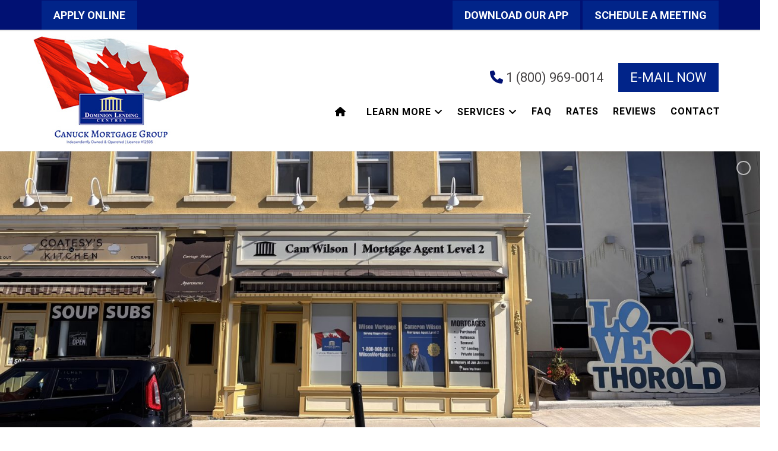

--- FILE ---
content_type: text/html; charset=UTF-8
request_url: https://dominionlendingniagara.ca/loc/?pg_title=mortgage-broker-dunnville
body_size: 25773
content:
<!DOCTYPE html>
<html xmlns="http://www.w3.org/1999/xhtml" xml:lang="en" lang="en">

<!--BEGIN head-->
<head>
<meta name="viewport" content="width=device-width">
<meta name="apple-mobile-web-app-capable" content="yes" />  
	<title>
					Mortgage Broker Dunnville&nbsp;|&nbsp;Dominion Lending Niagara				</title>
    
	<!-- Meta Tags -->
	<meta http-equiv="Content-Type" content="text/html; charset=UTF-8" />
<script type="text/javascript">
/* <![CDATA[ */
var gform;gform||(document.addEventListener("gform_main_scripts_loaded",function(){gform.scriptsLoaded=!0}),document.addEventListener("gform/theme/scripts_loaded",function(){gform.themeScriptsLoaded=!0}),window.addEventListener("DOMContentLoaded",function(){gform.domLoaded=!0}),gform={domLoaded:!1,scriptsLoaded:!1,themeScriptsLoaded:!1,isFormEditor:()=>"function"==typeof InitializeEditor,callIfLoaded:function(o){return!(!gform.domLoaded||!gform.scriptsLoaded||!gform.themeScriptsLoaded&&!gform.isFormEditor()||(gform.isFormEditor()&&console.warn("The use of gform.initializeOnLoaded() is deprecated in the form editor context and will be removed in Gravity Forms 3.1."),o(),0))},initializeOnLoaded:function(o){gform.callIfLoaded(o)||(document.addEventListener("gform_main_scripts_loaded",()=>{gform.scriptsLoaded=!0,gform.callIfLoaded(o)}),document.addEventListener("gform/theme/scripts_loaded",()=>{gform.themeScriptsLoaded=!0,gform.callIfLoaded(o)}),window.addEventListener("DOMContentLoaded",()=>{gform.domLoaded=!0,gform.callIfLoaded(o)}))},hooks:{action:{},filter:{}},addAction:function(o,r,e,t){gform.addHook("action",o,r,e,t)},addFilter:function(o,r,e,t){gform.addHook("filter",o,r,e,t)},doAction:function(o){gform.doHook("action",o,arguments)},applyFilters:function(o){return gform.doHook("filter",o,arguments)},removeAction:function(o,r){gform.removeHook("action",o,r)},removeFilter:function(o,r,e){gform.removeHook("filter",o,r,e)},addHook:function(o,r,e,t,n){null==gform.hooks[o][r]&&(gform.hooks[o][r]=[]);var d=gform.hooks[o][r];null==n&&(n=r+"_"+d.length),gform.hooks[o][r].push({tag:n,callable:e,priority:t=null==t?10:t})},doHook:function(r,o,e){var t;if(e=Array.prototype.slice.call(e,1),null!=gform.hooks[r][o]&&((o=gform.hooks[r][o]).sort(function(o,r){return o.priority-r.priority}),o.forEach(function(o){"function"!=typeof(t=o.callable)&&(t=window[t]),"action"==r?t.apply(null,e):e[0]=t.apply(null,e)})),"filter"==r)return e[0]},removeHook:function(o,r,t,n){var e;null!=gform.hooks[o][r]&&(e=(e=gform.hooks[o][r]).filter(function(o,r,e){return!!(null!=n&&n!=o.tag||null!=t&&t!=o.priority)}),gform.hooks[o][r]=e)}});
/* ]]> */
</script>


	<!-- Theme Hook -->
    <script>
var templateUrl = 'https://dominionlendingniagara.ca/wp-admin/admin-ajax.php';
</script>


		<!-- All in One SEO 4.9.3 - aioseo.com -->
	<meta name="description" content="Mortgage Broker Dunnville When you work with us, our interests are aligned. We don&#039;t work for the lender, we work for you! We make the lenders compete for your business getting you the best possible rates. We can also overcome just about any issue to get you approved. While a bank only offers the products" />
	<meta name="robots" content="max-image-preview:large" />
	<link rel="canonical" href="https://dominionlendingniagara.ca/loc/" />
	<meta name="generator" content="All in One SEO (AIOSEO) 4.9.3" />
		<meta property="og:locale" content="en_US" />
		<meta property="og:site_name" content="Dominion Lending Niagara -" />
		<meta property="og:type" content="article" />
		<meta property="og:title" content="Mortgage Broker Dunnville" />
		<meta property="og:description" content="Mortgage Broker Dunnville When you work with us, our interests are aligned. We don&#039;t work for the lender, we work for you! We make the lenders compete for your business getting you the best possible rates. We can also overcome just about any issue to get you approved. While a bank only offers the products" />
		<meta property="og:url" content="https://dominionlendingniagara.ca/loc/" />
		<meta property="article:published_time" content="2021-01-20T15:32:04+00:00" />
		<meta property="article:modified_time" content="2023-06-09T16:54:31+00:00" />
		<meta property="article:publisher" content="https://www.facebook.com/camwilsondlccanuckmortgagegroup" />
		<meta name="twitter:card" content="summary" />
		<meta name="twitter:title" content="Mortgage Broker Dunnville" />
		<meta name="twitter:description" content="Mortgage Broker Dunnville When you work with us, our interests are aligned. We don&#039;t work for the lender, we work for you! We make the lenders compete for your business getting you the best possible rates. We can also overcome just about any issue to get you approved. While a bank only offers the products" />
		<script type="application/ld+json" class="aioseo-schema">
			{"@context":"https:\/\/schema.org","@graph":[{"@type":"BreadcrumbList","@id":"https:\/\/dominionlendingniagara.ca\/loc\/#breadcrumblist","itemListElement":[{"@type":"ListItem","@id":"https:\/\/dominionlendingniagara.ca#listItem","position":1,"name":"Home","item":"https:\/\/dominionlendingniagara.ca","nextItem":{"@type":"ListItem","@id":"https:\/\/dominionlendingniagara.ca\/loc\/#listItem","name":"loc"}},{"@type":"ListItem","@id":"https:\/\/dominionlendingniagara.ca\/loc\/#listItem","position":2,"name":"loc","previousItem":{"@type":"ListItem","@id":"https:\/\/dominionlendingniagara.ca#listItem","name":"Home"}}]},{"@type":"Organization","@id":"https:\/\/dominionlendingniagara.ca\/#organization","name":"Dominion Lending Niagara","url":"https:\/\/dominionlendingniagara.ca\/","sameAs":["https:\/\/www.facebook.com\/camwilsondlccanuckmortgagegroup"]},{"@type":"WebPage","@id":"https:\/\/dominionlendingniagara.ca\/loc\/#webpage","url":"https:\/\/dominionlendingniagara.ca\/loc\/","name":"Mortgage Broker Dunnville","description":"Mortgage Broker Dunnville When you work with us, our interests are aligned. We don't work for the lender, we work for you! We make the lenders compete for your business getting you the best possible rates. We can also overcome just about any issue to get you approved. While a bank only offers the products","inLanguage":"en-US","isPartOf":{"@id":"https:\/\/dominionlendingniagara.ca\/#website"},"breadcrumb":{"@id":"https:\/\/dominionlendingniagara.ca\/loc\/#breadcrumblist"},"datePublished":"2021-01-20T15:32:04+00:00","dateModified":"2023-06-09T16:54:31+00:00"},{"@type":"WebSite","@id":"https:\/\/dominionlendingniagara.ca\/#website","url":"https:\/\/dominionlendingniagara.ca\/","name":"Dominion Lending Niagara","inLanguage":"en-US","publisher":{"@id":"https:\/\/dominionlendingniagara.ca\/#organization"}}]}
		</script>
		<!-- All in One SEO -->

<link rel="canonical" href="https://dominionlendingniagara.ca:443/loc/?pg_title=mortgage-broker-dunnville" /><link rel="alternate" title="oEmbed (JSON)" type="application/json+oembed" href="https://dominionlendingniagara.ca/wp-json/oembed/1.0/embed?url=https%3A%2F%2Fdominionlendingniagara.ca%2Floc%2F" />
<link rel="alternate" title="oEmbed (XML)" type="text/xml+oembed" href="https://dominionlendingniagara.ca/wp-json/oembed/1.0/embed?url=https%3A%2F%2Fdominionlendingniagara.ca%2Floc%2F&#038;format=xml" />
<style id='wp-img-auto-sizes-contain-inline-css' type='text/css'>
img:is([sizes=auto i],[sizes^="auto," i]){contain-intrinsic-size:3000px 1500px}
/*# sourceURL=wp-img-auto-sizes-contain-inline-css */
</style>
<link rel='stylesheet' id='layerslider-css' href='https://dominionlendingniagara.ca/wp-content/plugins/LayerSlider/assets/static/layerslider/css/layerslider.css' type='text/css' media='all' />
<style id='wp-block-library-inline-css' type='text/css'>
:root{--wp-block-synced-color:#7a00df;--wp-block-synced-color--rgb:122,0,223;--wp-bound-block-color:var(--wp-block-synced-color);--wp-editor-canvas-background:#ddd;--wp-admin-theme-color:#007cba;--wp-admin-theme-color--rgb:0,124,186;--wp-admin-theme-color-darker-10:#006ba1;--wp-admin-theme-color-darker-10--rgb:0,107,160.5;--wp-admin-theme-color-darker-20:#005a87;--wp-admin-theme-color-darker-20--rgb:0,90,135;--wp-admin-border-width-focus:2px}@media (min-resolution:192dpi){:root{--wp-admin-border-width-focus:1.5px}}.wp-element-button{cursor:pointer}:root .has-very-light-gray-background-color{background-color:#eee}:root .has-very-dark-gray-background-color{background-color:#313131}:root .has-very-light-gray-color{color:#eee}:root .has-very-dark-gray-color{color:#313131}:root .has-vivid-green-cyan-to-vivid-cyan-blue-gradient-background{background:linear-gradient(135deg,#00d084,#0693e3)}:root .has-purple-crush-gradient-background{background:linear-gradient(135deg,#34e2e4,#4721fb 50%,#ab1dfe)}:root .has-hazy-dawn-gradient-background{background:linear-gradient(135deg,#faaca8,#dad0ec)}:root .has-subdued-olive-gradient-background{background:linear-gradient(135deg,#fafae1,#67a671)}:root .has-atomic-cream-gradient-background{background:linear-gradient(135deg,#fdd79a,#004a59)}:root .has-nightshade-gradient-background{background:linear-gradient(135deg,#330968,#31cdcf)}:root .has-midnight-gradient-background{background:linear-gradient(135deg,#020381,#2874fc)}:root{--wp--preset--font-size--normal:16px;--wp--preset--font-size--huge:42px}.has-regular-font-size{font-size:1em}.has-larger-font-size{font-size:2.625em}.has-normal-font-size{font-size:var(--wp--preset--font-size--normal)}.has-huge-font-size{font-size:var(--wp--preset--font-size--huge)}.has-text-align-center{text-align:center}.has-text-align-left{text-align:left}.has-text-align-right{text-align:right}.has-fit-text{white-space:nowrap!important}#end-resizable-editor-section{display:none}.aligncenter{clear:both}.items-justified-left{justify-content:flex-start}.items-justified-center{justify-content:center}.items-justified-right{justify-content:flex-end}.items-justified-space-between{justify-content:space-between}.screen-reader-text{border:0;clip-path:inset(50%);height:1px;margin:-1px;overflow:hidden;padding:0;position:absolute;width:1px;word-wrap:normal!important}.screen-reader-text:focus{background-color:#ddd;clip-path:none;color:#444;display:block;font-size:1em;height:auto;left:5px;line-height:normal;padding:15px 23px 14px;text-decoration:none;top:5px;width:auto;z-index:100000}html :where(.has-border-color){border-style:solid}html :where([style*=border-top-color]){border-top-style:solid}html :where([style*=border-right-color]){border-right-style:solid}html :where([style*=border-bottom-color]){border-bottom-style:solid}html :where([style*=border-left-color]){border-left-style:solid}html :where([style*=border-width]){border-style:solid}html :where([style*=border-top-width]){border-top-style:solid}html :where([style*=border-right-width]){border-right-style:solid}html :where([style*=border-bottom-width]){border-bottom-style:solid}html :where([style*=border-left-width]){border-left-style:solid}html :where(img[class*=wp-image-]){height:auto;max-width:100%}:where(figure){margin:0 0 1em}html :where(.is-position-sticky){--wp-admin--admin-bar--position-offset:var(--wp-admin--admin-bar--height,0px)}@media screen and (max-width:600px){html :where(.is-position-sticky){--wp-admin--admin-bar--position-offset:0px}}

/*# sourceURL=wp-block-library-inline-css */
</style><style id='global-styles-inline-css' type='text/css'>
:root{--wp--preset--aspect-ratio--square: 1;--wp--preset--aspect-ratio--4-3: 4/3;--wp--preset--aspect-ratio--3-4: 3/4;--wp--preset--aspect-ratio--3-2: 3/2;--wp--preset--aspect-ratio--2-3: 2/3;--wp--preset--aspect-ratio--16-9: 16/9;--wp--preset--aspect-ratio--9-16: 9/16;--wp--preset--color--black: #000000;--wp--preset--color--cyan-bluish-gray: #abb8c3;--wp--preset--color--white: #ffffff;--wp--preset--color--pale-pink: #f78da7;--wp--preset--color--vivid-red: #cf2e2e;--wp--preset--color--luminous-vivid-orange: #ff6900;--wp--preset--color--luminous-vivid-amber: #fcb900;--wp--preset--color--light-green-cyan: #7bdcb5;--wp--preset--color--vivid-green-cyan: #00d084;--wp--preset--color--pale-cyan-blue: #8ed1fc;--wp--preset--color--vivid-cyan-blue: #0693e3;--wp--preset--color--vivid-purple: #9b51e0;--wp--preset--gradient--vivid-cyan-blue-to-vivid-purple: linear-gradient(135deg,rgb(6,147,227) 0%,rgb(155,81,224) 100%);--wp--preset--gradient--light-green-cyan-to-vivid-green-cyan: linear-gradient(135deg,rgb(122,220,180) 0%,rgb(0,208,130) 100%);--wp--preset--gradient--luminous-vivid-amber-to-luminous-vivid-orange: linear-gradient(135deg,rgb(252,185,0) 0%,rgb(255,105,0) 100%);--wp--preset--gradient--luminous-vivid-orange-to-vivid-red: linear-gradient(135deg,rgb(255,105,0) 0%,rgb(207,46,46) 100%);--wp--preset--gradient--very-light-gray-to-cyan-bluish-gray: linear-gradient(135deg,rgb(238,238,238) 0%,rgb(169,184,195) 100%);--wp--preset--gradient--cool-to-warm-spectrum: linear-gradient(135deg,rgb(74,234,220) 0%,rgb(151,120,209) 20%,rgb(207,42,186) 40%,rgb(238,44,130) 60%,rgb(251,105,98) 80%,rgb(254,248,76) 100%);--wp--preset--gradient--blush-light-purple: linear-gradient(135deg,rgb(255,206,236) 0%,rgb(152,150,240) 100%);--wp--preset--gradient--blush-bordeaux: linear-gradient(135deg,rgb(254,205,165) 0%,rgb(254,45,45) 50%,rgb(107,0,62) 100%);--wp--preset--gradient--luminous-dusk: linear-gradient(135deg,rgb(255,203,112) 0%,rgb(199,81,192) 50%,rgb(65,88,208) 100%);--wp--preset--gradient--pale-ocean: linear-gradient(135deg,rgb(255,245,203) 0%,rgb(182,227,212) 50%,rgb(51,167,181) 100%);--wp--preset--gradient--electric-grass: linear-gradient(135deg,rgb(202,248,128) 0%,rgb(113,206,126) 100%);--wp--preset--gradient--midnight: linear-gradient(135deg,rgb(2,3,129) 0%,rgb(40,116,252) 100%);--wp--preset--font-size--small: 13px;--wp--preset--font-size--medium: 20px;--wp--preset--font-size--large: 36px;--wp--preset--font-size--x-large: 42px;--wp--preset--spacing--20: 0.44rem;--wp--preset--spacing--30: 0.67rem;--wp--preset--spacing--40: 1rem;--wp--preset--spacing--50: 1.5rem;--wp--preset--spacing--60: 2.25rem;--wp--preset--spacing--70: 3.38rem;--wp--preset--spacing--80: 5.06rem;--wp--preset--shadow--natural: 6px 6px 9px rgba(0, 0, 0, 0.2);--wp--preset--shadow--deep: 12px 12px 50px rgba(0, 0, 0, 0.4);--wp--preset--shadow--sharp: 6px 6px 0px rgba(0, 0, 0, 0.2);--wp--preset--shadow--outlined: 6px 6px 0px -3px rgb(255, 255, 255), 6px 6px rgb(0, 0, 0);--wp--preset--shadow--crisp: 6px 6px 0px rgb(0, 0, 0);}:where(.is-layout-flex){gap: 0.5em;}:where(.is-layout-grid){gap: 0.5em;}body .is-layout-flex{display: flex;}.is-layout-flex{flex-wrap: wrap;align-items: center;}.is-layout-flex > :is(*, div){margin: 0;}body .is-layout-grid{display: grid;}.is-layout-grid > :is(*, div){margin: 0;}:where(.wp-block-columns.is-layout-flex){gap: 2em;}:where(.wp-block-columns.is-layout-grid){gap: 2em;}:where(.wp-block-post-template.is-layout-flex){gap: 1.25em;}:where(.wp-block-post-template.is-layout-grid){gap: 1.25em;}.has-black-color{color: var(--wp--preset--color--black) !important;}.has-cyan-bluish-gray-color{color: var(--wp--preset--color--cyan-bluish-gray) !important;}.has-white-color{color: var(--wp--preset--color--white) !important;}.has-pale-pink-color{color: var(--wp--preset--color--pale-pink) !important;}.has-vivid-red-color{color: var(--wp--preset--color--vivid-red) !important;}.has-luminous-vivid-orange-color{color: var(--wp--preset--color--luminous-vivid-orange) !important;}.has-luminous-vivid-amber-color{color: var(--wp--preset--color--luminous-vivid-amber) !important;}.has-light-green-cyan-color{color: var(--wp--preset--color--light-green-cyan) !important;}.has-vivid-green-cyan-color{color: var(--wp--preset--color--vivid-green-cyan) !important;}.has-pale-cyan-blue-color{color: var(--wp--preset--color--pale-cyan-blue) !important;}.has-vivid-cyan-blue-color{color: var(--wp--preset--color--vivid-cyan-blue) !important;}.has-vivid-purple-color{color: var(--wp--preset--color--vivid-purple) !important;}.has-black-background-color{background-color: var(--wp--preset--color--black) !important;}.has-cyan-bluish-gray-background-color{background-color: var(--wp--preset--color--cyan-bluish-gray) !important;}.has-white-background-color{background-color: var(--wp--preset--color--white) !important;}.has-pale-pink-background-color{background-color: var(--wp--preset--color--pale-pink) !important;}.has-vivid-red-background-color{background-color: var(--wp--preset--color--vivid-red) !important;}.has-luminous-vivid-orange-background-color{background-color: var(--wp--preset--color--luminous-vivid-orange) !important;}.has-luminous-vivid-amber-background-color{background-color: var(--wp--preset--color--luminous-vivid-amber) !important;}.has-light-green-cyan-background-color{background-color: var(--wp--preset--color--light-green-cyan) !important;}.has-vivid-green-cyan-background-color{background-color: var(--wp--preset--color--vivid-green-cyan) !important;}.has-pale-cyan-blue-background-color{background-color: var(--wp--preset--color--pale-cyan-blue) !important;}.has-vivid-cyan-blue-background-color{background-color: var(--wp--preset--color--vivid-cyan-blue) !important;}.has-vivid-purple-background-color{background-color: var(--wp--preset--color--vivid-purple) !important;}.has-black-border-color{border-color: var(--wp--preset--color--black) !important;}.has-cyan-bluish-gray-border-color{border-color: var(--wp--preset--color--cyan-bluish-gray) !important;}.has-white-border-color{border-color: var(--wp--preset--color--white) !important;}.has-pale-pink-border-color{border-color: var(--wp--preset--color--pale-pink) !important;}.has-vivid-red-border-color{border-color: var(--wp--preset--color--vivid-red) !important;}.has-luminous-vivid-orange-border-color{border-color: var(--wp--preset--color--luminous-vivid-orange) !important;}.has-luminous-vivid-amber-border-color{border-color: var(--wp--preset--color--luminous-vivid-amber) !important;}.has-light-green-cyan-border-color{border-color: var(--wp--preset--color--light-green-cyan) !important;}.has-vivid-green-cyan-border-color{border-color: var(--wp--preset--color--vivid-green-cyan) !important;}.has-pale-cyan-blue-border-color{border-color: var(--wp--preset--color--pale-cyan-blue) !important;}.has-vivid-cyan-blue-border-color{border-color: var(--wp--preset--color--vivid-cyan-blue) !important;}.has-vivid-purple-border-color{border-color: var(--wp--preset--color--vivid-purple) !important;}.has-vivid-cyan-blue-to-vivid-purple-gradient-background{background: var(--wp--preset--gradient--vivid-cyan-blue-to-vivid-purple) !important;}.has-light-green-cyan-to-vivid-green-cyan-gradient-background{background: var(--wp--preset--gradient--light-green-cyan-to-vivid-green-cyan) !important;}.has-luminous-vivid-amber-to-luminous-vivid-orange-gradient-background{background: var(--wp--preset--gradient--luminous-vivid-amber-to-luminous-vivid-orange) !important;}.has-luminous-vivid-orange-to-vivid-red-gradient-background{background: var(--wp--preset--gradient--luminous-vivid-orange-to-vivid-red) !important;}.has-very-light-gray-to-cyan-bluish-gray-gradient-background{background: var(--wp--preset--gradient--very-light-gray-to-cyan-bluish-gray) !important;}.has-cool-to-warm-spectrum-gradient-background{background: var(--wp--preset--gradient--cool-to-warm-spectrum) !important;}.has-blush-light-purple-gradient-background{background: var(--wp--preset--gradient--blush-light-purple) !important;}.has-blush-bordeaux-gradient-background{background: var(--wp--preset--gradient--blush-bordeaux) !important;}.has-luminous-dusk-gradient-background{background: var(--wp--preset--gradient--luminous-dusk) !important;}.has-pale-ocean-gradient-background{background: var(--wp--preset--gradient--pale-ocean) !important;}.has-electric-grass-gradient-background{background: var(--wp--preset--gradient--electric-grass) !important;}.has-midnight-gradient-background{background: var(--wp--preset--gradient--midnight) !important;}.has-small-font-size{font-size: var(--wp--preset--font-size--small) !important;}.has-medium-font-size{font-size: var(--wp--preset--font-size--medium) !important;}.has-large-font-size{font-size: var(--wp--preset--font-size--large) !important;}.has-x-large-font-size{font-size: var(--wp--preset--font-size--x-large) !important;}
/*# sourceURL=global-styles-inline-css */
</style>

<style id='classic-theme-styles-inline-css' type='text/css'>
/*! This file is auto-generated */
.wp-block-button__link{color:#fff;background-color:#32373c;border-radius:9999px;box-shadow:none;text-decoration:none;padding:calc(.667em + 2px) calc(1.333em + 2px);font-size:1.125em}.wp-block-file__button{background:#32373c;color:#fff;text-decoration:none}
/*# sourceURL=/wp-includes/css/classic-themes.min.css */
</style>
<link rel='stylesheet' id='ultimate.min.css-css' href='https://dominionlendingniagara.ca/wp-content/plugins/ultimate-addons-for-visual-composer/assets/min-css/ultimate.min.css' type='text/css' media='all' />
<link rel='stylesheet' id='bootstrap-css' href='https://dominionlendingniagara.ca/wp-content/themes/Blank-Theme-r/css/bootstrap.min.css' type='text/css' media='all' />
<link rel='stylesheet' id='jquery-ui-css' href='https://dominionlendingniagara.ca/wp-content/themes/Blank-Theme-r/css/jquery-ui.css' type='text/css' media='all' />
<link rel='stylesheet' id='jquery-ui-theme-css' href='https://dominionlendingniagara.ca/wp-content/themes/Blank-Theme-r/css/jquery-ui.theme.min.css' type='text/css' media='all' />
<link rel='stylesheet' id='jquery-ui-structure-css' href='https://dominionlendingniagara.ca/wp-content/themes/Blank-Theme-r/css/jquery-ui.structure.css' type='text/css' media='all' />
<link rel='stylesheet' id='basefont-css' href='https://dominionlendingniagara.ca/wp-content/themes/Blank-Theme-r/css/basefont.css' type='text/css' media='all' />
<link rel='stylesheet' id='bootstrap-social-css' href='https://dominionlendingniagara.ca/wp-content/themes/Blank-Theme-r/css/bootstrap-social.css' type='text/css' media='all' />
<link rel='stylesheet' id='blank-theme-elements-css' href='https://dominionlendingniagara.ca/wp-content/themes/Blank-Theme-r/css/blank-theme-elements.css' type='text/css' media='all' />
<link rel='stylesheet' id='js_composer_front-css' href='https://dominionlendingniagara.ca/wp-content/plugins/js_composer/assets/css/js_composer.min.css' type='text/css' media='all' />
<link rel='stylesheet' media='print' onload="this.media='all'" id='font-awesome-all-css' href='https://dominionlendingniagara.ca/wp-content/themes/Blank-Theme-r/css/all.min.css' type='text/css' media='all' />
<link rel='stylesheet' media='print' onload="this.media='all'" id='font-awesome-v4-shims-css' href='https://dominionlendingniagara.ca/wp-content/themes/Blank-Theme-r/css/v4-shims.min.css' type='text/css' media='all' />
<link rel='stylesheet' id='bsf-Defaults-css' href='https://dominionlendingniagara.ca/wp-content/uploads/smile_fonts/Defaults/Defaults.css' type='text/css' media='all' />
<link rel='stylesheet' id='ultimate-vc-addons-style-css' href='https://dominionlendingniagara.ca/wp-content/plugins/ultimate-addons-for-visual-composer/assets/min-css/style.min.css' type='text/css' media='all' />
<link rel='stylesheet' id='ultimate-vc-addons-slick-css' href='https://dominionlendingniagara.ca/wp-content/plugins/ultimate-addons-for-visual-composer/assets/min-css/slick.min.css' type='text/css' media='all' />
<link rel='stylesheet' id='ultimate-vc-addons-icons-css' href='https://dominionlendingniagara.ca/wp-content/plugins/ultimate-addons-for-visual-composer/assets/css/icons.css' type='text/css' media='all' />
<link rel='stylesheet' id='ultimate-vc-addons-animate-css' href='https://dominionlendingniagara.ca/wp-content/plugins/ultimate-addons-for-visual-composer/assets/min-css/animate.min.css' type='text/css' media='all' />
<link rel='stylesheet' id='gform_basic-css' href='https://dominionlendingniagara.ca/wp-content/plugins/gravityforms/assets/css/dist/basic.min.css' type='text/css' media='all' />
<link rel='stylesheet' id='gform_theme_components-css' href='https://dominionlendingniagara.ca/wp-content/plugins/gravityforms/assets/css/dist/theme-components.min.css' type='text/css' media='all' />
<link rel='stylesheet' id='gform_theme-css' href='https://dominionlendingniagara.ca/wp-content/plugins/gravityforms/assets/css/dist/theme.min.css' type='text/css' media='all' />
<link rel='stylesheet' id='vc_font_awesome_5_shims-css' href='https://dominionlendingniagara.ca/wp-content/plugins/js_composer/assets/lib/vendor/dist/@fortawesome/fontawesome-free/css/v4-shims.min.css' type='text/css' media='all' />
<link rel='stylesheet' id='vc_font_awesome_6-css' href='https://dominionlendingniagara.ca/wp-content/plugins/js_composer/assets/lib/vendor/dist/@fortawesome/fontawesome-free/css/all.min.css' type='text/css' media='all' />
<script type="text/javascript" src="https://dominionlendingniagara.ca/wp-includes/js/jquery/jquery.min.js" id="jquery-core-js"></script>
<script type="text/javascript" src="https://dominionlendingniagara.ca/wp-includes/js/jquery/jquery-migrate.min.js" id="jquery-migrate-js"></script>
<script type="text/javascript" src="https://dominionlendingniagara.ca/wp-content/themes/Blank-Theme-r/library/media/js/supersubs.js" id="supersubs-js"></script>
<script type="text/javascript" src="https://dominionlendingniagara.ca/wp-content/themes/Blank-Theme-r/library/media/js/superfish.js" id="superfish-js"></script>
<script type="text/javascript" src="https://dominionlendingniagara.ca/wp-content/themes/Blank-Theme-r/library/media/js/screen.js" id="screen_js-js"></script>
<script type="text/javascript" defer='defer' src="https://dominionlendingniagara.ca/wp-content/plugins/gravityforms/js/jquery.json.min.js" id="gform_json-js"></script>
<script type="text/javascript" id="gform_gravityforms-js-extra">
/* <![CDATA[ */
var gf_global = {"gf_currency_config":{"name":"Canadian Dollar","symbol_left":"$","symbol_right":"CAD","symbol_padding":" ","thousand_separator":",","decimal_separator":".","decimals":2,"code":"CAD"},"base_url":"https://dominionlendingniagara.ca/wp-content/plugins/gravityforms","number_formats":[],"spinnerUrl":"https://dominionlendingniagara.ca/wp-content/plugins/gravityforms/images/spinner.svg","version_hash":"9a4108744aeb233d42c18abd96dbaaec","strings":{"newRowAdded":"New row added.","rowRemoved":"Row removed","formSaved":"The form has been saved.  The content contains the link to return and complete the form."}};
var gform_i18n = {"datepicker":{"days":{"monday":"Mo","tuesday":"Tu","wednesday":"We","thursday":"Th","friday":"Fr","saturday":"Sa","sunday":"Su"},"months":{"january":"January","february":"February","march":"March","april":"April","may":"May","june":"June","july":"July","august":"August","september":"September","october":"October","november":"November","december":"December"},"firstDay":1,"iconText":"Select date"}};
var gf_legacy_multi = {"1":""};
var gform_gravityforms = {"strings":{"invalid_file_extension":"This type of file is not allowed. Must be one of the following:","delete_file":"Delete this file","in_progress":"in progress","file_exceeds_limit":"File exceeds size limit","illegal_extension":"This type of file is not allowed.","max_reached":"Maximum number of files reached","unknown_error":"There was a problem while saving the file on the server","currently_uploading":"Please wait for the uploading to complete","cancel":"Cancel","cancel_upload":"Cancel this upload","cancelled":"Cancelled","error":"Error","message":"Message"},"vars":{"images_url":"https://dominionlendingniagara.ca/wp-content/plugins/gravityforms/images"}};
var gf_global = {"gf_currency_config":{"name":"Canadian Dollar","symbol_left":"$","symbol_right":"CAD","symbol_padding":" ","thousand_separator":",","decimal_separator":".","decimals":2,"code":"CAD"},"base_url":"https://dominionlendingniagara.ca/wp-content/plugins/gravityforms","number_formats":[],"spinnerUrl":"https://dominionlendingniagara.ca/wp-content/plugins/gravityforms/images/spinner.svg","version_hash":"9a4108744aeb233d42c18abd96dbaaec","strings":{"newRowAdded":"New row added.","rowRemoved":"Row removed","formSaved":"The form has been saved.  The content contains the link to return and complete the form."}};
//# sourceURL=gform_gravityforms-js-extra
/* ]]> */
</script>
<script type="text/javascript" id="gform_gravityforms-js-before">
/* <![CDATA[ */

//# sourceURL=gform_gravityforms-js-before
/* ]]> */
</script>
<script type="text/javascript" defer='defer' src="https://dominionlendingniagara.ca/wp-content/plugins/gravityforms/js/gravityforms.min.js" id="gform_gravityforms-js"></script>
<script type="text/javascript" defer='defer' src="https://dominionlendingniagara.ca/wp-content/plugins/gravityforms/assets/js/dist/utils.min.js" id="gform_gravityforms_utils-js"></script>
<script type="text/javascript" src="https://dominionlendingniagara.ca/wp-content/plugins/ultimate-addons-for-visual-composer/assets/min-js/ultimate-params.min.js" id="ultimate-vc-addons-params-js"></script>
<script type="text/javascript" src="https://dominionlendingniagara.ca/wp-content/plugins/ultimate-addons-for-visual-composer/assets/min-js/slick.min.js" id="ultimate-vc-addons-slick-js"></script>
<script type="text/javascript" src="https://dominionlendingniagara.ca/wp-content/plugins/ultimate-addons-for-visual-composer/assets/min-js/jquery-appear.min.js" id="ultimate-vc-addons-appear-js"></script>
<script type="text/javascript" src="https://dominionlendingniagara.ca/wp-content/plugins/ultimate-addons-for-visual-composer/assets/min-js/slick-custom.min.js" id="ultimate-vc-addons-slick-custom-js"></script>
<script></script><meta name="generator" content="Powered by LayerSlider 8.1.2 - Build Heros, Sliders, and Popups. Create Animations and Beautiful, Rich Web Content as Easy as Never Before on WordPress." />
<!-- LayerSlider updates and docs at: https://layerslider.com -->
<link rel="https://api.w.org/" href="https://dominionlendingniagara.ca/wp-json/" /><link rel="alternate" title="JSON" type="application/json" href="https://dominionlendingniagara.ca/wp-json/wp/v2/pages/18041" /><!-- HFCM by 99 Robots - Snippet # 1: GSC -->
<meta name="google-site-verification" content="k5KYNhFEHkW17Z61CQtCoXMzqtIIpYnOXgoVhd3jY0I" />
<!-- /end HFCM by 99 Robots -->
<meta name="generator" content="Powered by WPBakery Page Builder - drag and drop page builder for WordPress."/>
<link rel="icon" href="https://dominionlendingniagara.ca/wp-content/uploads/2020/12/cropped-fav-32x32.jpg" sizes="32x32" />
<link rel="icon" href="https://dominionlendingniagara.ca/wp-content/uploads/2020/12/cropped-fav-192x192.jpg" sizes="192x192" />
<link rel="apple-touch-icon" href="https://dominionlendingniagara.ca/wp-content/uploads/2020/12/cropped-fav-180x180.jpg" />
<meta name="msapplication-TileImage" content="https://dominionlendingniagara.ca/wp-content/uploads/2020/12/cropped-fav-270x270.jpg" />
<style type="text/css" data-type="vc_shortcodes-default-css">.vc_do_btn{margin-bottom:22px;}.vc_do_btn{margin-bottom:22px;}.vc_do_btn{margin-bottom:22px;}.vc_do_icon{margin-bottom:35px;}</style><style type="text/css" data-type="vc_shortcodes-custom-css">.vc_custom_1682440082902{background-color: #eceff6 !important;}.vc_custom_1682452856085{margin-bottom: 75px !important;}.vc_custom_1682454575124{margin-bottom: 75px !important;}.vc_custom_1682454758124{background: #ffffff url(https://dominionlendingniagara.ca/wp-content/uploads/2023/04/vid-bg.jpg?id=18414) !important;background-position: center !important;background-repeat: no-repeat !important;background-size: cover !important;}.vc_custom_1682445487728{background-color: #002387 !important;}.vc_custom_1682445502548{background-color: #002387 !important;}.vc_custom_1607967958719{background-color: #022b6d !important;}.vc_custom_1600282557225{padding-top: 75px !important;padding-bottom: 75px !important;background-position: center !important;background-repeat: no-repeat !important;background-size: cover !important;}.vc_custom_1686329467706{padding-top: 50px !important;}.vc_custom_1682523615799{margin-right: 10px !important;margin-bottom: 75px !important;margin-left: 10px !important;}.vc_custom_1682439080881{padding-bottom: 10px !important;}.vc_custom_1682440014521{padding-top: 15px !important;padding-bottom: 20px !important;}.vc_custom_1682441281869{padding-bottom: 10px !important;}.vc_custom_1682440432897{padding-top: 15px !important;padding-bottom: 20px !important;}.vc_custom_1682441305427{padding-bottom: 10px !important;}.vc_custom_1682441315687{padding-top: 15px !important;padding-bottom: 20px !important;}.vc_custom_1682441333056{padding-bottom: 10px !important;}.vc_custom_1682441347019{padding-top: 15px !important;padding-bottom: 20px !important;}.vc_custom_1682441371055{padding-bottom: 10px !important;}.vc_custom_1682441381268{padding-top: 15px !important;padding-bottom: 20px !important;}.vc_custom_1682441470814{padding-bottom: 10px !important;}.vc_custom_1682441479732{padding-top: 15px !important;padding-bottom: 20px !important;}.vc_custom_1682441499777{padding-bottom: 10px !important;}.vc_custom_1682441506721{padding-top: 15px !important;padding-bottom: 20px !important;}.vc_custom_1682441522298{padding-bottom: 10px !important;}.vc_custom_1682441532209{padding-top: 15px !important;padding-bottom: 20px !important;}.vc_custom_1682453570650{margin-right: 10px !important;margin-left: 10px !important;background: #eceff6 url(https://dominionlendingniagara.ca/wp-content/uploads/2023/04/icon.jpg?id=18408) !important;background-position: center !important;background-repeat: no-repeat !important;background-size: cover !important;}.vc_custom_1682453546695{margin-right: 10px !important;margin-left: 10px !important;background: #eceff6 url(https://dominionlendingniagara.ca/wp-content/uploads/2023/04/icon.jpg?id=18408) !important;background-position: center !important;background-repeat: no-repeat !important;background-size: cover !important;}.vc_custom_1682453590759{margin-right: 10px !important;margin-left: 10px !important;background: #eceff6 url(https://dominionlendingniagara.ca/wp-content/uploads/2023/04/icon.jpg?id=18408) !important;}.vc_custom_1682453795662{padding-bottom: 20px !important;}.vc_custom_1682453829975{padding-bottom: 20px !important;}.vc_custom_1682453843433{padding-bottom: 20px !important;}.vc_custom_1682454489314{margin-right: 10px !important;margin-left: 10px !important;}.vc_custom_1682454476563{margin-right: 10px !important;margin-left: 10px !important;}.vc_custom_1682454840100{margin-right: 10px !important;margin-left: 10px !important;}.vc_custom_1682445524612{background-image: url(https://dominionlendingniagara.ca/wp-content/uploads/2023/04/2794190_1024x0.jpg?id=18377) !important;background-position: center !important;background-repeat: no-repeat !important;background-size: cover !important;}.vc_custom_1607967744006{background-image: url(https://dominionlendingniagara.ca/wp-content/uploads/2020/12/mortgage-penalties.jpg?id=88) !important;background-position: center !important;background-repeat: no-repeat !important;background-size: cover !important;}.vc_custom_1682445543985{background-image: url(https://dominionlendingniagara.ca/wp-content/uploads/2023/04/2809699_1024x0.png?id=18378) !important;background-position: center !important;background-repeat: no-repeat !important;background-size: cover !important;}.vc_custom_1607977349767{padding-bottom: 25px !important;}.vc_custom_1611007599640{margin-top: 20px !important;padding-bottom: 25px !important;}</style><noscript><style> .wpb_animate_when_almost_visible { opacity: 1; }</style></noscript>
	<link rel="stylesheet" href="https://dominionlendingniagara.ca/wp-content/themes/Blank-Theme-r/style.css" type="text/css" media="screen" />
 <!-- IE8/9 polyfills removed - no longer needed in 2026 -->



<link rel='preconnect' href='https://fonts.googleapis.com'>
<link rel='preconnect' href='https://fonts.gstatic.com' crossorigin>
<link href='https://fonts.googleapis.com/css?family=Roboto|Libre+Baskerville|Titillium+Web&#038;display=swap' rel='stylesheet'>
<script type="text/javascript">
jQuery(document).ready(function() {
    var scrollThreshold = 150;
    var ticking = false;
    jQuery(window).scroll(function() {
        if (!ticking) {
            window.requestAnimationFrame(function() {
                var scroll = jQuery(window).scrollTop();
                if (scroll >= scrollThreshold) {
                    jQuery(".menuholder2").addClass("scrolled");
                } else {
                    jQuery(".menuholder2").removeClass("scrolled");
                }
                ticking = false;
            });
            ticking = true;
        }
    });
});
</script><style> h1,h2,h3,h4,h5,h6,h1 a,h2 a,h3 a,h4 a,h5 a,h6 a{font-family:'Libre Baskerville', sans-serif}h1,h1 a{}h2,h2 a{}h3,h3 a{}h4,h4 a{}h5,h5 a{}h6,h6 a{font-weight:bold}#cssmenu2 a.mPS2id-highlight{}.widget-title-sidebar{font-family:'Libre Baskerville', sans-serif}body{font-family:'Roboto', sans-serif;font-size:18px}#cssmenu{font-family:'Roboto', sans-serif}.gform_wrapper,.gsection_title{font-family:'Titillium Web', sans-serif}#cssmenu > ul > li > a{font-weight:bold}#cssmenu2{font-family:'Roboto', sans-serif}.menuholder2{width:100%}.vc_row-has-fill{-webkit-box-shadow:0px 0px 0px 0px rgba(34,34,34,0.33);-moz-box-shadow:0px 0px 0px 0px rgba(34,34,34,0.33);box-shadow:0px 0px 0px 0px rgba(34,34,34,0.33)}.corner{top:50%;right:0px;transform:translate(-0%, -50%)}@media only screen and (max-width:991px){.btn-social-icon{background:rgba(255,255,255,0)}.btn-social-icon:hover,.btn-social-icon:active ,.btn-social-icon:focus{background:rgba(255,255,255,0)}}</style>
<link rel="stylesheet" href="https://dominionlendingniagara.ca/wp-content/themes/Blank-Theme-r/css/additionalcss.css">
  <script>
  jQuery(function() {
    jQuery('body').removeClass('fade-out');
});
</script>

<link rel="preconnect" href="https://fonts.gstatic.com">
<link href="https://fonts.googleapis.com/css2?family=Roboto:wght@100;300;400;500;700;900&display=swap" rel="stylesheet">

<script>var clicky_site_ids = clicky_site_ids || []; clicky_site_ids.push(101141899);</script>
<script async src="//static.getclicky.com/js"></script>





</head>



<body id="top-of-page">






    <script>document.body.className += ' fade-out';</script>







<div class="menuholder  notpageorbloghome">

<div class="menuholdersubpage">

<div class="row topbar" >

<div class="row nopadding"><div class="col-xs-12 col-sm-12  col-md-12  col-lg-12  purplerow nopadding">


 <div class="container nopadding">
 

<div class="col-lg-12 col-md-12  hidden-xs hidden-sm text-center">
         
</div>


<div class="col-lg-6 col-md-6 hidden-xs hidden-sm">
     <div id="custom_html-3" class="widget_text widget widget-topbar  widget-topbar-left  widget-topbar widget_custom_html full-width"><div class="textwidget custom-html-widget"><div class="headerlinks">
<a target="_Blank" href="https://velocity-client.newton.ca/en/client/journey/home?shortCode=1qhpo771np3pc">APPLY ONLINE</a>  
</div></div></div>    
</div>

<div class="col-lg-6 col-md-6  hidden-xs hidden-sm text-right">
     <div id="custom_html-4" class="widget_text widget widget-topbar  widget-topbar-moble widget_custom_html full-width"><div class="textwidget custom-html-widget"><div class="headerlinks">

<a  target="_Blank" href="https://www.dlcapp.ca/app/cameron-wilson">
DOWNLOAD OUR APP</a>
	
	<a  target="_Blank" href="https://calendly.com/dlcniagara">
SCHEDULE A MEETING</a>
</div></div></div>    
</div>


<div class="hidden-lg hidden-md col-xs-12 col-sm-12 text-center">
     <div id="custom_html-8" class="widget_text widget widget-topbar  widget-topbar-right widget_custom_html full-width"><div class="textwidget custom-html-widget"><div class="headerlinks">
<a target="_Blank" href="https://velocity-client.newton.ca/en/client/journey/home?shortCode=1qhpo771np3pc">APPLY</a>  

<a  target="_Blank" href="https://www.dlcapp.ca/app/cameron-wilson">
OUR APP</a>
	
	<a  target="_Blank" href="https://calendly.com/dlcniagara">
SCHEDULE MEETING</a>
</div></div></div>    
</div>

 </div>
 



</div>
</div></div>


<div class="container">

<header>
<div class="row ">

<div class="col-lg-3 col-md-3  col-sm-12 col-xs-12 nopadding">
<div id="logo"><a href="https://dominionlendingniagara.ca/"><img src="https://dominionlendingniagara.ca/wp-content/uploads/2023/04/logo.jpg" title="" alt="" class="img-responsive logo-desktop hidden-xs hidden-sm"><img src="https://dominionlendingniagara.ca/wp-content/uploads/2023/04/logo.jpg" title="" alt="" class="img-responsive logo-mobile hidden-md hidden-lg"></a></div>
</div>


<div class="col-lg-9   col-md-9 col-sm-12  col-xs-12 nopadding" >



<div class="col-lg-12 col-md-12 hidden-sm  hidden-xs  text-right" >
     <div id="custom_html-2" class="widget_text widget widget-header widget_custom_html full-width"><div class="textwidget custom-html-widget"><div class="headerheadline"><i class="fa fa-phone" aria-hidden="true"></i> 1 (800) 969-0014 
<a class="headermail" href="mailto:crwilson@dominionlending.ca">E-MAIL NOW</a>
</div></div></div>    
</div>



<div class="col-lg-12   col-md-12 col-sm-12  col-xs-12 nopadding" id="mainmenucontainer">
<div id="cssmenu" class="menu-main-menu-container"><ul id="menu-main-menu" class="menu"><li id="menu-item-6" class="menu-item menu-item-type-post_type menu-item-object-page menu-item-home"><a href="https://dominionlendingniagara.ca/"><span><i class="fa fa-home"></i><span class="fontawesome-text">  </span></span></a></li>
<li id="menu-item-50" class="menu-item menu-item-type-custom menu-item-object-custom menu-item-has-children has-sub"><a onclick="return false;" style="cursor:context-menu;" target="_blank" href="https://velocity-app.newton.ca/public/#/clientJourney/slides/home?shortCode=1qhpo771np3pc&amp;lang=en-ca"><span><span class="fontawesome-text">Learn More</span> </span><i class="fa fa-angle-down"></i></a>
<ul>
	<li id="menu-item-56" class="menu-item menu-item-type-post_type menu-item-object-page"><a href="https://dominionlendingniagara.ca/your-mortgage-game-plan/"><span>Your Mortgage Game Plan</span></a></li>
	<li id="menu-item-57" class="menu-item menu-item-type-post_type menu-item-object-page"><a href="https://dominionlendingniagara.ca/partners-resources/"><span>Partners &#038; Resources</span></a></li>
	<li id="menu-item-59" class="menu-item menu-item-type-post_type menu-item-object-page"><a href="https://dominionlendingniagara.ca/blog/"><span>Our Blog</span></a></li>
	<li id="menu-item-63" class="menu-item menu-item-type-post_type menu-item-object-page"><a href="https://dominionlendingniagara.ca/our-team/"><span>About Cam Wilson</span></a></li>
	<li id="menu-item-18573" class="menu-item menu-item-type-post_type menu-item-object-page"><a href="https://dominionlendingniagara.ca/cam-helps/"><span>Cam Helps</span></a></li>
	<li id="menu-item-18574" class="menu-item menu-item-type-post_type menu-item-object-page"><a href="https://dominionlendingniagara.ca/101morefm/"><span>The Mortgage Minute</span></a></li>
</ul>
</li>
<li id="menu-item-51" class="menu-item menu-item-type-custom menu-item-object-custom menu-item-has-children has-sub"><a onclick="return false;" style="cursor:context-menu;" href="#"><span><span class="fontawesome-text">Services</span> </span><i class="fa fa-angle-down"></i></a>
<ul>
	<li id="menu-item-65" class="menu-item menu-item-type-post_type menu-item-object-page"><a href="https://dominionlendingniagara.ca/purchase/"><span>Purchase</span></a></li>
	<li id="menu-item-64" class="menu-item menu-item-type-post_type menu-item-object-page"><a href="https://dominionlendingniagara.ca/mortgage-renewal/"><span>Mortgage Renewal</span></a></li>
	<li id="menu-item-67" class="menu-item menu-item-type-post_type menu-item-object-page"><a href="https://dominionlendingniagara.ca/refinance/"><span>Refinance</span></a></li>
	<li id="menu-item-69" class="menu-item menu-item-type-post_type menu-item-object-page"><a href="https://dominionlendingniagara.ca/bad-credit/"><span>Bad Credit &#038; Alternative Lending</span></a></li>
	<li id="menu-item-68" class="menu-item menu-item-type-post_type menu-item-object-page"><a href="https://dominionlendingniagara.ca/self-employed/"><span>Self-Employed</span></a></li>
	<li id="menu-item-107" class="menu-item menu-item-type-post_type menu-item-object-page"><a href="https://dominionlendingniagara.ca/commercial-mortgage/"><span>Commercial Mortgage</span></a></li>
	<li id="menu-item-70" class="menu-item menu-item-type-post_type menu-item-object-page"><a href="https://dominionlendingniagara.ca/new-to-canada/"><span>New To Canada</span></a></li>
	<li id="menu-item-66" class="menu-item menu-item-type-post_type menu-item-object-page"><a href="https://dominionlendingniagara.ca/reverse-mortgage/"><span>Reverse Mortgage</span></a></li>
</ul>
</li>
<li id="menu-item-54" class="menu-item menu-item-type-post_type menu-item-object-page"><a href="https://dominionlendingniagara.ca/faq/"><span>FAQ</span></a></li>
<li id="menu-item-53" class="menu-item menu-item-type-post_type menu-item-object-page"><a href="https://dominionlendingniagara.ca/rates/"><span>Rates</span></a></li>
<li id="menu-item-226" class="menu-item menu-item-type-custom menu-item-object-custom last"><a target="_blank" href="https://www.google.com/maps/place/Cam+Wilson+-+Niagara+Agent+%7C+Dominion+Lending+Centres+Canuck+Mortgage+Group/@43.1672622,-79.2388834,17z/data=!4m7!3m6!1s0x89d350bb9afa89f9:0xc2d0aba4a45286d2!8m2!3d43.2021556!4d-79.2665385!9m1!1b1"><span>Reviews</span></a></li>
<li id="menu-item-52" class="menu-item menu-item-type-post_type menu-item-object-page"><a href="https://dominionlendingniagara.ca/contact/"><span>Contact</span></a></li>
</ul></div></div>
</div>


</div>
</div>


</div>
</div>


</div>
<!--menuend-->








<div class="menuholder2">
















<div class="container">

<header>
<div class="row">

<div class="col-lg-3   col-md-3  col-md-offset-0 col-sm-4 col-sm-offset-2  col-xs-4 col-xs-offset-2 nopadding">
<div id="logo" ><a href="https://dominionlendingniagara.ca/"><img src="https://dominionlendingniagara.ca/wp-content/uploads/2023/04/logo-1.jpg" title="" alt="" class="img-responsive "></a></div>
</div>








<div class="col-lg-9   col-md-9  hidden-sm hidden-xs nopadding" >
<div id="cssmenu2" class="menu-main-menu-container"><ul id="menu-main-menu-1" class="menu"><li class="menu-item menu-item-type-post_type menu-item-object-page menu-item-home"><a href="https://dominionlendingniagara.ca/"><span><i class="fa fa-home"></i><span class="fontawesome-text">  </span></span></a></li>
<li class="menu-item menu-item-type-custom menu-item-object-custom menu-item-has-children has-sub"><a onclick="return false;" style="cursor:context-menu;" target="_blank" href="https://velocity-app.newton.ca/public/#/clientJourney/slides/home?shortCode=1qhpo771np3pc&amp;lang=en-ca"><span><span class="fontawesome-text">Learn More</span> </span><i class="fa fa-angle-down"></i></a>
<ul>
	<li class="menu-item menu-item-type-post_type menu-item-object-page"><a href="https://dominionlendingniagara.ca/your-mortgage-game-plan/"><span>Your Mortgage Game Plan</span></a></li>
	<li class="menu-item menu-item-type-post_type menu-item-object-page"><a href="https://dominionlendingniagara.ca/partners-resources/"><span>Partners &#038; Resources</span></a></li>
	<li class="menu-item menu-item-type-post_type menu-item-object-page"><a href="https://dominionlendingniagara.ca/blog/"><span>Our Blog</span></a></li>
	<li class="menu-item menu-item-type-post_type menu-item-object-page"><a href="https://dominionlendingniagara.ca/our-team/"><span>About Cam Wilson</span></a></li>
	<li class="menu-item menu-item-type-post_type menu-item-object-page"><a href="https://dominionlendingniagara.ca/cam-helps/"><span>Cam Helps</span></a></li>
	<li class="menu-item menu-item-type-post_type menu-item-object-page"><a href="https://dominionlendingniagara.ca/101morefm/"><span>The Mortgage Minute</span></a></li>
</ul>
</li>
<li class="menu-item menu-item-type-custom menu-item-object-custom menu-item-has-children has-sub"><a onclick="return false;" style="cursor:context-menu;" href="#"><span><span class="fontawesome-text">Services</span> </span><i class="fa fa-angle-down"></i></a>
<ul>
	<li class="menu-item menu-item-type-post_type menu-item-object-page"><a href="https://dominionlendingniagara.ca/purchase/"><span>Purchase</span></a></li>
	<li class="menu-item menu-item-type-post_type menu-item-object-page"><a href="https://dominionlendingniagara.ca/mortgage-renewal/"><span>Mortgage Renewal</span></a></li>
	<li class="menu-item menu-item-type-post_type menu-item-object-page"><a href="https://dominionlendingniagara.ca/refinance/"><span>Refinance</span></a></li>
	<li class="menu-item menu-item-type-post_type menu-item-object-page"><a href="https://dominionlendingniagara.ca/bad-credit/"><span>Bad Credit &#038; Alternative Lending</span></a></li>
	<li class="menu-item menu-item-type-post_type menu-item-object-page"><a href="https://dominionlendingniagara.ca/self-employed/"><span>Self-Employed</span></a></li>
	<li class="menu-item menu-item-type-post_type menu-item-object-page"><a href="https://dominionlendingniagara.ca/commercial-mortgage/"><span>Commercial Mortgage</span></a></li>
	<li class="menu-item menu-item-type-post_type menu-item-object-page"><a href="https://dominionlendingniagara.ca/new-to-canada/"><span>New To Canada</span></a></li>
	<li class="menu-item menu-item-type-post_type menu-item-object-page"><a href="https://dominionlendingniagara.ca/reverse-mortgage/"><span>Reverse Mortgage</span></a></li>
</ul>
</li>
<li class="menu-item menu-item-type-post_type menu-item-object-page"><a href="https://dominionlendingniagara.ca/faq/"><span>FAQ</span></a></li>
<li class="menu-item menu-item-type-post_type menu-item-object-page"><a href="https://dominionlendingniagara.ca/rates/"><span>Rates</span></a></li>
<li class="menu-item menu-item-type-custom menu-item-object-custom last"><a target="_blank" href="https://www.google.com/maps/place/Cam+Wilson+-+Niagara+Agent+%7C+Dominion+Lending+Centres+Canuck+Mortgage+Group/@43.1672622,-79.2388834,17z/data=!4m7!3m6!1s0x89d350bb9afa89f9:0xc2d0aba4a45286d2!8m2!3d43.2021556!4d-79.2665385!9m1!1b1"><span>Reviews</span></a></li>
<li class="menu-item menu-item-type-post_type menu-item-object-page"><a href="https://dominionlendingniagara.ca/contact/"><span>Contact</span></a></li>
</ul></div></div>






</div>
</div>


</div>

</div>








 


<div class="container">

<div class="row">
<div class="holder nopadding">




<div class="container">


<div class="mainbody row  " id="mainbodystretch">
<div class="maincontent col-xs-12" >


			<!--BEGIN #primary .hfeed-->
			<div id="primary" class="hfeed">
							
				<!--BEGIN .hentry-->
				<div id="post-18041" class="post-18041 page type-page status-publish hentry p publish first-page author-admin1 untagged y2021 m01 d20 h15">
				
                    
					<!--BEGIN .entry-content .article-->
					<div class="entry-content article">
						<div class="wpb-content-wrapper"><div class="vc_row wpb_row vc_row-fluid text-center"><div class="wpb_column vc_column_container vc_col-sm-12"><div class="vc_column-inner "><div class="wpb_wrapper"><div class="wpb_layerslider_element wpb_content_element"><div id="layerslider_1_14anmv1uira1d"  class="ls-wp-container fitvidsignore ls-selectable" style="width:1900px;height:700px;margin:0 auto;margin-bottom: 0px;"><div class="ls-slide" data-ls="bgsize:cover;bgposition:50% 50%;bgcolor:#354575;duration:0;transition2d:5;"><img loading="lazy" decoding="async" width="2560" height="1233" src="https://dominionlendingniagara.ca/wp-content/uploads/2025/10/Office-Exterior-1-scaled.jpg" class="ls-bg" alt="" srcset="https://dominionlendingniagara.ca/wp-content/uploads/2025/10/Office-Exterior-1-scaled.jpg 2560w, https://dominionlendingniagara.ca/wp-content/uploads/2025/10/Office-Exterior-1-300x144.jpg 300w, https://dominionlendingniagara.ca/wp-content/uploads/2025/10/Office-Exterior-1-1024x493.jpg 1024w, https://dominionlendingniagara.ca/wp-content/uploads/2025/10/Office-Exterior-1-768x370.jpg 768w, https://dominionlendingniagara.ca/wp-content/uploads/2025/10/Office-Exterior-1-1536x740.jpg 1536w, https://dominionlendingniagara.ca/wp-content/uploads/2025/10/Office-Exterior-1-2048x986.jpg 2048w" sizes="auto, (max-width: 2560px) 100vw, 2560px" /><img loading="lazy" decoding="async" width="2560" height="1233" src="https://dominionlendingniagara.ca/wp-content/uploads/2025/10/Office-Exterior-1-scaled.jpg" class="ls-tn" alt="" srcset="https://dominionlendingniagara.ca/wp-content/uploads/2025/10/Office-Exterior-1-scaled.jpg 2560w, https://dominionlendingniagara.ca/wp-content/uploads/2025/10/Office-Exterior-1-300x144.jpg 300w, https://dominionlendingniagara.ca/wp-content/uploads/2025/10/Office-Exterior-1-1024x493.jpg 1024w, https://dominionlendingniagara.ca/wp-content/uploads/2025/10/Office-Exterior-1-768x370.jpg 768w, https://dominionlendingniagara.ca/wp-content/uploads/2025/10/Office-Exterior-1-1536x740.jpg 1536w, https://dominionlendingniagara.ca/wp-content/uploads/2025/10/Office-Exterior-1-2048x986.jpg 2048w" sizes="auto, (max-width: 2560px) 100vw, 2560px" /></div></div></div>
	<div class="wpb_text_column wpb_content_element vc_custom_1686329467706 text-center" >
		<div class="wpb_wrapper">
			<style> .batchtextarea{resize: none;}</style><h1 class="batchheading">Mortgage Broker Dunnville</h1>
<h2  class="batchsubheading"></h2>
<p>When you work with us, our interests are aligned. We don't work for the lender, we work for you! We make the lenders compete for your business getting you <strong><em>the best possible rates.</em></strong> We can also <strong><em>overcome just about any issue to get you approved</em></strong>.</p>
<p>While a bank only offers the products from their particular institution, licensed mortgage professionals send millions of dollars in mortgage business each year to Canada's largest banks, credit unions, trust companies, and financial institutions; offering their clients more choice, and access to hundreds of mortgage products! As a result, clients benefit from the trust, confidence, and security of knowing they are getting the best mortgage for their needs.</p>
<p>Whether you're purchasing a home for the first time, taking out equity from your home for investment or pleasure, or your current mortgage is simply up for renewal, it's important that you are making an educated buying decision with professional unbiased advice.</p>
<p><script>
$(document).ready(function(){
  $("#toggleblockcontentbutton").click(function(){
    $("#batchtextarea").toggle();
  });
});
</script></p>
<p class="textareaopen">Call 1-800-969-0014</p>
<div  id="batchtextarea" class="batchtextarea" style="display:none;" >
<h2>Mortgage Broker Dunnville Statistics 2018</h2>
<p>Jan:766<br />
Feb:441<br />
Mar:878<br />
Apr:701<br />
May:277<br />
June:55<br />
July:314<br />
Aug:379<br />
Sept:614<br />
Oct:626<br />
Nov:328<br />
Dec:715
</p>
<h2>Mortgage Broker Dunnville Statistics 2017</h2>
<p>Jan:440<br />
Feb:942<br />
Mar:582<br />
Apr:441<br />
May:401<br />
June:912<br />
July:445<br />
Aug:994<br />
Sept:170<br />
Oct:776<br />
Nov:735<br />
Dec:474
</p>
<h2>Mortgage Broker Dunnville Statistics 2016</h2>
<p>Jan:904<br />
Feb:840<br />
Mar:620<br />
Apr:448<br />
May:520<br />
June:722<br />
July:638<br />
Aug:42<br />
Sept:598<br />
Oct:488<br />
Nov:133<br />
Dec:535
</p>
<h2>Mortgage Broker Dunnville Statistics 2015</h2>
<p>Jan:102<br />
Feb:679<br />
Mar:304<br />
Apr:99<br />
May:816<br />
June:144<br />
July:344<br />
Aug:880<br />
Sept:515<br />
Oct:620<br />
Nov:945<br />
Dec:563
</p>
<h2>Mortgage Broker Dunnville Statistics 2014</h2>
<p>Jan:676<br />
Feb:202<br />
Mar:775<br />
Apr:543<br />
May:415<br />
June:359<br />
July:442<br />
Aug:668<br />
Sept:993<br />
Oct:994<br />
Nov:466<br />
Dec:901
</p>
<h2>Mortgage Broker Dunnville Statistics 2013</h2>
<p>Jan:704<br />
Feb:608<br />
Mar:880<br />
Apr:81<br />
May:258<br />
June:83<br />
July:908<br />
Aug:238<br />
Sept:301<br />
Oct:235<br />
Nov:113<br />
Dec:813
</p>
<h2>Mortgage Broker Dunnville Statistics 2012</h2>
<p>Jan:80<br />
Feb:957<br />
Mar:530<br />
Apr:482<br />
May:39<br />
June:683<br />
July:753<br />
Aug:84<br />
Sept:138<br />
Oct:285<br />
Nov:22<br />
Dec:714
</p>
<h2>Mortgage Broker Dunnville Statistics 2011</h2>
<p>Jan:583<br />
Feb:530<br />
Mar:298<br />
Apr:870<br />
May:854<br />
June:118<br />
July:886<br />
Aug:462<br />
Sept:370<br />
Oct:861<br />
Nov:542<br />
Dec:880
</p>
<h2>Mortgage Broker Dunnville Statistics 2010</h2>
<p>Jan:303<br />
Feb:968<br />
Mar:452<br />
Apr:18<br />
May:278<br />
June:480<br />
July:954<br />
Aug:329<br />
Sept:926<br />
Oct:949<br />
Nov:298<br />
Dec:317
</p>
<h2>Mortgage Broker Dunnville Statistics 2009</h2>
<p>Jan:364<br />
Feb:577<br />
Mar:784<br />
Apr:214<br />
May:474<br />
June:125<br />
July:44<br />
Aug:215<br />
Sept:971<br />
Oct:996<br />
Nov:292<br />
Dec:555
</p>
<h2>Mortgage Broker Dunnville Statistics 2008</h2>
<p>Jan:145<br />
Feb:948<br />
Mar:172<br />
Apr:921<br />
May:792<br />
June:192<br />
July:958<br />
Aug:473<br />
Sept:455<br />
Oct:250<br />
Nov:581<br />
Dec:518
</p>
<p>Desirable Creativity - Vincent Rodriguez Created with assistance from Charles King, Ronald Anderson, Patrick Walker, Christopher Phillips, John Campbell, Kenneth Wilson, Ronald Green, Stephen Hall, Ryan Jones, Daniel Jackson, Larry Lopez, Edward Campbell, Anthony Carter, Steven Brown, Christopher Thompson, Donald Thomas, Daniel Martinez, Raymond Jackson, Benjamin Parker, Brandon Martin.</p>
<p>                              Mortgage Broker Dunnville                            </p>
<p>                                   Mortgage Broker Dunnville                                                               </p>
<p>                                                 Mortgage Broker Dunnville          Mortgage Broker Dunnville           </p>
<p>                    Mortgage Broker Dunnville                                                   </p></div>
<div style="width:20px;height:20px;float:left;" id="toggleblockcontentbutton"></div>


		</div>
	</div>
<div class="vc_btn3-container vc_btn3-inline vc_custom_1682523615799 vc_do_btn" ><a class="vc_general vc_btn3 vc_btn3-size-lg vc_btn3-shape-square vc_btn3-style-flat vc_btn3-color-blue" href="https://dominionlendingniagara.ca/contact/" title="Contact" target="_blank">Contact Us</a></div></div></div></div></div><div data-vc-full-width="true" data-vc-full-width-temp="true" data-vc-full-width-init="false" class="vc_row wpb_row vc_row-fluid reviews-section text-center vc_custom_1682440082902 vc_row-has-fill"><div class="wpb_column vc_column_container vc_col-sm-12"><div class="vc_column-inner "><div class="wpb_wrapper"><div class="vc_row wpb_row vc_inner vc_row-fluid"><div class="wpb_column vc_column_container vc_col-sm-12"><div class="vc_column-inner"><div class="wpb_wrapper">
	<div class="wpb_text_column wpb_content_element text-center" >
		<div class="wpb_wrapper">
			<h1><span style="color: #000000;">Services</span></h1>

		</div>
	</div>
</div></div></div></div><div id="ult-carousel-352671272696ccc89361c5" class="ult-carousel-wrapper   ult_horizontal" data-gutter="15" data-rtl="false" ><div class="ult-carousel-1244375544696ccc893618e " ><div class="ult-item-wrap" data-animation="animated no-animation"><div class="vc_row wpb_row vc_inner vc_row-fluid reviews"><div class="ult-item-wrap" data-animation="animated no-animation"><div class="review wpb_column vc_column_container vc_col-sm-12"><div class="vc_column-inner"><div class="wpb_wrapper"><div class="ult-item-wrap" data-animation="animated no-animation">
	<div  class="wpb_single_image wpb_content_element vc_align_center wpb_content_element">
		
		<figure class="wpb_wrapper vc_figure">
			<div class="vc_single_image-wrapper   vc_box_border_grey"><img loading="lazy" decoding="async" width="325" height="393" src="https://dominionlendingniagara.ca/wp-content/uploads/2023/04/purchase.jpg" class="vc_single_image-img attachment-full" alt="" title="purchase" srcset="https://dominionlendingniagara.ca/wp-content/uploads/2023/04/purchase.jpg 325w, https://dominionlendingniagara.ca/wp-content/uploads/2023/04/purchase-248x300.jpg 248w" sizes="auto, (max-width: 325px) 100vw, 325px" /></div>
		</figure>
	</div>
</div><div class="ult-item-wrap" data-animation="animated no-animation">
	<div class="wpb_text_column wpb_content_element vc_custom_1682439080881 text-center" >
		<div class="wpb_wrapper">
			<h5>Purchase</h5>

		</div>
	</div>
</div><div class="ult-item-wrap" data-animation="animated no-animation"><div class="vc_btn3-container vc_btn3-inline vc_custom_1682440014521 vc_do_btn" ><a class="vc_general vc_btn3 vc_btn3-size-lg vc_btn3-shape-square vc_btn3-style-outline vc_btn3-color-primary" href="https://dominionlendingniagara.ca/Purchase" title="First Time Homebuyers">LEARN MORE</a></div></div></div></div></div></div></div></div><div class="ult-item-wrap" data-animation="animated no-animation"><div class="vc_row wpb_row vc_inner vc_row-fluid reviews"><div class="ult-item-wrap" data-animation="animated no-animation"><div class="review wpb_column vc_column_container vc_col-sm-12"><div class="vc_column-inner"><div class="wpb_wrapper"><div class="ult-item-wrap" data-animation="animated no-animation">
	<div  class="wpb_single_image wpb_content_element vc_align_center wpb_content_element">
		
		<figure class="wpb_wrapper vc_figure">
			<div class="vc_single_image-wrapper   vc_box_border_grey"><img loading="lazy" decoding="async" width="325" height="393" src="https://dominionlendingniagara.ca/wp-content/uploads/2023/04/2.jpg" class="vc_single_image-img attachment-full" alt="" title="" srcset="https://dominionlendingniagara.ca/wp-content/uploads/2023/04/2.jpg 325w, https://dominionlendingniagara.ca/wp-content/uploads/2023/04/2-248x300.jpg 248w" sizes="auto, (max-width: 325px) 100vw, 325px" /></div>
		</figure>
	</div>
</div><div class="ult-item-wrap" data-animation="animated no-animation">
	<div class="wpb_text_column wpb_content_element vc_custom_1682441281869 text-center" >
		<div class="wpb_wrapper">
			<h5>Mortgage Renewal</h5>

		</div>
	</div>
</div><div class="ult-item-wrap" data-animation="animated no-animation"><div class="vc_btn3-container vc_btn3-inline vc_custom_1682440432897 vc_do_btn" ><a class="vc_general vc_btn3 vc_btn3-size-lg vc_btn3-shape-square vc_btn3-style-outline vc_btn3-color-primary" href="https://dominionlendingniagara.ca/mortgage-renewal/" title="Mortgage Renewals">LEARN MORE</a></div></div></div></div></div></div></div></div><div class="ult-item-wrap" data-animation="animated no-animation"><div class="vc_row wpb_row vc_inner vc_row-fluid reviews"><div class="ult-item-wrap" data-animation="animated no-animation"><div class="review wpb_column vc_column_container vc_col-sm-12"><div class="vc_column-inner"><div class="wpb_wrapper"><div class="ult-item-wrap" data-animation="animated no-animation">
	<div  class="wpb_single_image wpb_content_element vc_align_center wpb_content_element">
		
		<figure class="wpb_wrapper vc_figure">
			<div class="vc_single_image-wrapper   vc_box_border_grey"><img loading="lazy" decoding="async" width="325" height="393" src="https://dominionlendingniagara.ca/wp-content/uploads/2023/04/3.jpg" class="vc_single_image-img attachment-full" alt="" title="" srcset="https://dominionlendingniagara.ca/wp-content/uploads/2023/04/3.jpg 325w, https://dominionlendingniagara.ca/wp-content/uploads/2023/04/3-248x300.jpg 248w" sizes="auto, (max-width: 325px) 100vw, 325px" /></div>
		</figure>
	</div>
</div><div class="ult-item-wrap" data-animation="animated no-animation">
	<div class="wpb_text_column wpb_content_element vc_custom_1682441305427 text-center" >
		<div class="wpb_wrapper">
			<h5>Refinance</h5>

		</div>
	</div>
</div><div class="ult-item-wrap" data-animation="animated no-animation"><div class="vc_btn3-container vc_btn3-inline vc_custom_1682441315687 vc_do_btn" ><a class="vc_general vc_btn3 vc_btn3-size-lg vc_btn3-shape-square vc_btn3-style-outline vc_btn3-color-primary" href="https://dominionlendingniagara.ca/refinance" title="Refinance">LEARN MORE</a></div></div></div></div></div></div></div></div><div class="ult-item-wrap" data-animation="animated no-animation"><div class="vc_row wpb_row vc_inner vc_row-fluid reviews"><div class="ult-item-wrap" data-animation="animated no-animation"><div class="review wpb_column vc_column_container vc_col-sm-12"><div class="vc_column-inner"><div class="wpb_wrapper"><div class="ult-item-wrap" data-animation="animated no-animation">
	<div  class="wpb_single_image wpb_content_element vc_align_center wpb_content_element">
		
		<figure class="wpb_wrapper vc_figure">
			<div class="vc_single_image-wrapper   vc_box_border_grey"><img loading="lazy" decoding="async" width="325" height="393" src="https://dominionlendingniagara.ca/wp-content/uploads/2023/04/4.jpg" class="vc_single_image-img attachment-full" alt="" title="" srcset="https://dominionlendingniagara.ca/wp-content/uploads/2023/04/4.jpg 325w, https://dominionlendingniagara.ca/wp-content/uploads/2023/04/4-248x300.jpg 248w" sizes="auto, (max-width: 325px) 100vw, 325px" /></div>
		</figure>
	</div>
</div><div class="ult-item-wrap" data-animation="animated no-animation">
	<div class="wpb_text_column wpb_content_element vc_custom_1682441333056 text-center" >
		<div class="wpb_wrapper">
			<h5>Bad Credit</h5>

		</div>
	</div>
</div><div class="ult-item-wrap" data-animation="animated no-animation"><div class="vc_btn3-container vc_btn3-inline vc_custom_1682441347019 vc_do_btn" ><a class="vc_general vc_btn3 vc_btn3-size-lg vc_btn3-shape-square vc_btn3-style-outline vc_btn3-color-primary" href="https://dominionlendingniagara.ca/bad-credit/" title="Bad Credit">LEARN MORE</a></div></div></div></div></div></div></div></div><div class="ult-item-wrap" data-animation="animated no-animation"><div class="vc_row wpb_row vc_inner vc_row-fluid reviews"><div class="ult-item-wrap" data-animation="animated no-animation"><div class="review wpb_column vc_column_container vc_col-sm-12"><div class="vc_column-inner"><div class="wpb_wrapper"><div class="ult-item-wrap" data-animation="animated no-animation">
	<div  class="wpb_single_image wpb_content_element vc_align_center wpb_content_element">
		
		<figure class="wpb_wrapper vc_figure">
			<div class="vc_single_image-wrapper   vc_box_border_grey"><img loading="lazy" decoding="async" width="325" height="393" src="https://dominionlendingniagara.ca/wp-content/uploads/2023/04/5.jpg" class="vc_single_image-img attachment-full" alt="" title="" srcset="https://dominionlendingniagara.ca/wp-content/uploads/2023/04/5.jpg 325w, https://dominionlendingniagara.ca/wp-content/uploads/2023/04/5-248x300.jpg 248w" sizes="auto, (max-width: 325px) 100vw, 325px" /></div>
		</figure>
	</div>
</div><div class="ult-item-wrap" data-animation="animated no-animation">
	<div class="wpb_text_column wpb_content_element vc_custom_1682441371055 text-center" >
		<div class="wpb_wrapper">
			<h5>Self-Employed</h5>

		</div>
	</div>
</div><div class="ult-item-wrap" data-animation="animated no-animation"><div class="vc_btn3-container vc_btn3-inline vc_custom_1682441381268 vc_do_btn" ><a class="vc_general vc_btn3 vc_btn3-size-lg vc_btn3-shape-square vc_btn3-style-outline vc_btn3-color-primary" href="https://dominionlendingniagara.ca/self-employed/" title="Self-Employed">LEARN MORE</a></div></div></div></div></div></div></div></div><div class="ult-item-wrap" data-animation="animated no-animation"><div class="vc_row wpb_row vc_inner vc_row-fluid reviews"><div class="ult-item-wrap" data-animation="animated no-animation"><div class="review wpb_column vc_column_container vc_col-sm-12"><div class="vc_column-inner"><div class="wpb_wrapper"><div class="ult-item-wrap" data-animation="animated no-animation">
	<div  class="wpb_single_image wpb_content_element vc_align_center wpb_content_element">
		
		<figure class="wpb_wrapper vc_figure">
			<div class="vc_single_image-wrapper   vc_box_border_grey"><img loading="lazy" decoding="async" width="325" height="393" src="https://dominionlendingniagara.ca/wp-content/uploads/2023/04/6.jpg" class="vc_single_image-img attachment-full" alt="" title="6" srcset="https://dominionlendingniagara.ca/wp-content/uploads/2023/04/6.jpg 325w, https://dominionlendingniagara.ca/wp-content/uploads/2023/04/6-248x300.jpg 248w" sizes="auto, (max-width: 325px) 100vw, 325px" /></div>
		</figure>
	</div>
</div><div class="ult-item-wrap" data-animation="animated no-animation">
	<div class="wpb_text_column wpb_content_element vc_custom_1682441470814 text-center" >
		<div class="wpb_wrapper">
			<h5>Commercial Mortgage</h5>

		</div>
	</div>
</div><div class="ult-item-wrap" data-animation="animated no-animation"><div class="vc_btn3-container vc_btn3-inline vc_custom_1682441479732 vc_do_btn" ><a class="vc_general vc_btn3 vc_btn3-size-lg vc_btn3-shape-square vc_btn3-style-outline vc_btn3-color-primary" href="https://dominionlendingniagara.ca/commercial-mortgage/" title="Commercial Mortgages">LEARN MORE</a></div></div></div></div></div></div></div></div><div class="ult-item-wrap" data-animation="animated no-animation"><div class="vc_row wpb_row vc_inner vc_row-fluid reviews"><div class="ult-item-wrap" data-animation="animated no-animation"><div class="review wpb_column vc_column_container vc_col-sm-12"><div class="vc_column-inner"><div class="wpb_wrapper"><div class="ult-item-wrap" data-animation="animated no-animation">
	<div  class="wpb_single_image wpb_content_element vc_align_center wpb_content_element">
		
		<figure class="wpb_wrapper vc_figure">
			<div class="vc_single_image-wrapper   vc_box_border_grey"><img loading="lazy" decoding="async" width="325" height="393" src="https://dominionlendingniagara.ca/wp-content/uploads/2023/04/7.jpg" class="vc_single_image-img attachment-full" alt="" title="7" srcset="https://dominionlendingniagara.ca/wp-content/uploads/2023/04/7.jpg 325w, https://dominionlendingniagara.ca/wp-content/uploads/2023/04/7-248x300.jpg 248w" sizes="auto, (max-width: 325px) 100vw, 325px" /></div>
		</figure>
	</div>
</div><div class="ult-item-wrap" data-animation="animated no-animation">
	<div class="wpb_text_column wpb_content_element vc_custom_1682441499777 text-center" >
		<div class="wpb_wrapper">
			<h5>New To Canada</h5>

		</div>
	</div>
</div><div class="ult-item-wrap" data-animation="animated no-animation"><div class="vc_btn3-container vc_btn3-inline vc_custom_1682441506721 vc_do_btn" ><a class="vc_general vc_btn3 vc_btn3-size-lg vc_btn3-shape-square vc_btn3-style-outline vc_btn3-color-primary" href="https://dominionlendingniagara.ca/new-to-canada/" title="New To Canada">LEARN MORE</a></div></div></div></div></div></div></div></div><div class="ult-item-wrap" data-animation="animated no-animation"><div class="vc_row wpb_row vc_inner vc_row-fluid reviews"><div class="ult-item-wrap" data-animation="animated no-animation"><div class="review wpb_column vc_column_container vc_col-sm-12"><div class="vc_column-inner"><div class="wpb_wrapper"><div class="ult-item-wrap" data-animation="animated no-animation">
	<div  class="wpb_single_image wpb_content_element vc_align_center wpb_content_element">
		
		<figure class="wpb_wrapper vc_figure">
			<div class="vc_single_image-wrapper   vc_box_border_grey"><img loading="lazy" decoding="async" width="325" height="393" src="https://dominionlendingniagara.ca/wp-content/uploads/2023/04/8-1.jpg" class="vc_single_image-img attachment-full" alt="" title="8" srcset="https://dominionlendingniagara.ca/wp-content/uploads/2023/04/8-1.jpg 325w, https://dominionlendingniagara.ca/wp-content/uploads/2023/04/8-1-248x300.jpg 248w" sizes="auto, (max-width: 325px) 100vw, 325px" /></div>
		</figure>
	</div>
</div><div class="ult-item-wrap" data-animation="animated no-animation">
	<div class="wpb_text_column wpb_content_element vc_custom_1682441522298 text-center" >
		<div class="wpb_wrapper">
			<h5>Reverse Mortgage</h5>

		</div>
	</div>
</div><div class="ult-item-wrap" data-animation="animated no-animation"><div class="vc_btn3-container vc_btn3-inline vc_custom_1682441532209 vc_do_btn" ><a class="vc_general vc_btn3 vc_btn3-size-lg vc_btn3-shape-square vc_btn3-style-outline vc_btn3-color-primary" href="https://dominionlendingniagara.ca/reverse-mortgage/" title="Reverse Mortgages">LEARN MORE</a></div></div></div></div></div></div></div></div></div></div>			<script type="text/javascript">
				jQuery(document).ready(function ($) {
					if( typeof jQuery('.ult-carousel-1244375544696ccc893618e').slick == "function"){
						$('.ult-carousel-1244375544696ccc893618e').slick({dots: true,autoplay: true,autoplaySpeed: "5000",speed: "300",infinite: true,arrows: true,nextArrow: '<button type="button" role="button" aria-label="Next" style="color:#333333; font-size:20px;" class="slick-next default"><i class="ultsl-arrow-right4"></i></button>',prevArrow: '<button type="button" role="button" aria-label="Previous" style="color:#333333; font-size:20px;" class="slick-prev default"><i class="ultsl-arrow-left4"></i></button>',slidesToScroll:3,slidesToShow:3,swipe: true,draggable: true,touchMove: true,pauseOnHover: true,pauseOnFocus: false,responsive: [
							{
							  breakpoint: 1026,
							  settings: {
								slidesToShow: 3,
								slidesToScroll: 3,  
							  }
							},
							{
							  breakpoint: 1025,
							  settings: {
								slidesToShow: 2,
								slidesToScroll: 2
							  }
							},
							{
							  breakpoint: 760,
							  settings: {
								slidesToShow: 2,
								slidesToScroll: 2
							  }
							}
						],pauseOnDotsHover: true,customPaging: function(slider, i) {
                   return '<i type="button" style= "color:#333333;" class="ultsl-record" data-role="none"></i>';
                },});
					}
				});
			</script>
			</div></div></div></div><div class="vc_row-full-width vc_clearfix"></div><div class="vc_row wpb_row vc_row-fluid text-center desktoppadding"><div class="wpb_column vc_column_container vc_col-sm-12"><div class="vc_column-inner "><div class="wpb_wrapper">
	<div class="wpb_text_column wpb_content_element" >
		<div class="wpb_wrapper">
			<h2 class="section-title logo-title">Some Of Our Lending Partners</h2>
<p class=" ">Our lending partners are Canada’s leading Banks, Credit Unions, Trust Companies and Monoline Lenders.</p>

		</div>
	</div>
<div class="vc_row wpb_row vc_inner vc_row-fluid vc_row-o-equal-height vc_row-o-content-middle vc_row-flex"><div class="wpb_column vc_column_container vc_col-sm-2 vc_col-xs-6"><div class="vc_column-inner"><div class="wpb_wrapper">
	<div  class="wpb_single_image wpb_content_element vc_align_center wpb_content_element">
		
		<figure class="wpb_wrapper vc_figure">
			<div class="vc_single_image-wrapper   vc_box_border_grey"><img loading="lazy" decoding="async" width="194" height="103" src="https://dominionlendingniagara.ca/wp-content/uploads/2023/04/1.jpg" class="vc_single_image-img attachment-full" alt="" title="1" /></div>
		</figure>
	</div>
</div></div></div><div class="wpb_column vc_column_container vc_col-sm-2 vc_col-xs-6"><div class="vc_column-inner"><div class="wpb_wrapper">
	<div  class="wpb_single_image wpb_content_element vc_align_center wpb_content_element">
		
		<figure class="wpb_wrapper vc_figure">
			<div class="vc_single_image-wrapper   vc_box_border_grey"><img loading="lazy" decoding="async" width="194" height="103" src="https://dominionlendingniagara.ca/wp-content/uploads/2023/04/2-1.jpg" class="vc_single_image-img attachment-full" alt="" title="2" /></div>
		</figure>
	</div>
</div></div></div><div class="wpb_column vc_column_container vc_col-sm-2 vc_col-xs-6"><div class="vc_column-inner"><div class="wpb_wrapper">
	<div  class="wpb_single_image wpb_content_element vc_align_center wpb_content_element">
		
		<figure class="wpb_wrapper vc_figure">
			<div class="vc_single_image-wrapper   vc_box_border_grey"><img loading="lazy" decoding="async" width="194" height="142" src="https://dominionlendingniagara.ca/wp-content/uploads/2023/04/3-1.jpg" class="vc_single_image-img attachment-full" alt="" title="" /></div>
		</figure>
	</div>
</div></div></div><div class="wpb_column vc_column_container vc_col-sm-2 vc_col-xs-6"><div class="vc_column-inner"><div class="wpb_wrapper">
	<div  class="wpb_single_image wpb_content_element vc_align_center wpb_content_element">
		
		<figure class="wpb_wrapper vc_figure">
			<div class="vc_single_image-wrapper   vc_box_border_grey"><img loading="lazy" decoding="async" width="194" height="102" src="https://dominionlendingniagara.ca/wp-content/uploads/2023/04/4-1.jpg" class="vc_single_image-img attachment-full" alt="" title="" /></div>
		</figure>
	</div>
</div></div></div><div class="wpb_column vc_column_container vc_col-sm-2 vc_col-xs-6"><div class="vc_column-inner"><div class="wpb_wrapper">
	<div  class="wpb_single_image wpb_content_element vc_align_center wpb_content_element">
		
		<figure class="wpb_wrapper vc_figure">
			<div class="vc_single_image-wrapper   vc_box_border_grey"><img loading="lazy" decoding="async" width="194" height="102" src="https://dominionlendingniagara.ca/wp-content/uploads/2023/04/5-1.jpg" class="vc_single_image-img attachment-full" alt="" title="5" /></div>
		</figure>
	</div>
</div></div></div><div class="wpb_column vc_column_container vc_col-sm-2 vc_col-xs-6"><div class="vc_column-inner"><div class="wpb_wrapper">
	<div  class="wpb_single_image wpb_content_element vc_align_center wpb_content_element">
		
		<figure class="wpb_wrapper vc_figure">
			<div class="vc_single_image-wrapper   vc_box_border_grey"><img loading="lazy" decoding="async" width="194" height="103" src="https://dominionlendingniagara.ca/wp-content/uploads/2023/04/6-1.jpg" class="vc_single_image-img attachment-full" alt="" title="6" /></div>
		</figure>
	</div>
</div></div></div></div><div class="vc_row wpb_row vc_inner vc_row-fluid vc_row-o-equal-height vc_row-o-content-middle vc_row-flex"><div class="wpb_column vc_column_container vc_col-sm-2 vc_col-xs-6"><div class="vc_column-inner"><div class="wpb_wrapper">
	<div  class="wpb_single_image wpb_content_element vc_align_center wpb_content_element">
		
		<figure class="wpb_wrapper vc_figure">
			<div class="vc_single_image-wrapper   vc_box_border_grey"><img loading="lazy" decoding="async" width="194" height="103" src="https://dominionlendingniagara.ca/wp-content/uploads/2023/04/11.jpg" class="vc_single_image-img attachment-full" alt="" title="11" /></div>
		</figure>
	</div>
</div></div></div><div class="wpb_column vc_column_container vc_col-sm-2 vc_col-xs-6"><div class="vc_column-inner"><div class="wpb_wrapper">
	<div  class="wpb_single_image wpb_content_element vc_align_center wpb_content_element">
		
		<figure class="wpb_wrapper vc_figure">
			<div class="vc_single_image-wrapper   vc_box_border_grey"><img loading="lazy" decoding="async" width="194" height="103" src="https://dominionlendingniagara.ca/wp-content/uploads/2023/04/7-1.jpg" class="vc_single_image-img attachment-full" alt="" title="7" /></div>
		</figure>
	</div>
</div></div></div><div class="wpb_column vc_column_container vc_col-sm-2 vc_col-xs-6"><div class="vc_column-inner"><div class="wpb_wrapper">
	<div  class="wpb_single_image wpb_content_element vc_align_center wpb_content_element">
		
		<figure class="wpb_wrapper vc_figure">
			<div class="vc_single_image-wrapper   vc_box_border_grey"><img loading="lazy" decoding="async" width="194" height="142" src="https://dominionlendingniagara.ca/wp-content/uploads/2023/04/8-2.jpg" class="vc_single_image-img attachment-full" alt="" title="8" /></div>
		</figure>
	</div>
</div></div></div><div class="wpb_column vc_column_container vc_col-sm-2 vc_col-xs-6"><div class="vc_column-inner"><div class="wpb_wrapper">
	<div  class="wpb_single_image wpb_content_element vc_align_center wpb_content_element">
		
		<figure class="wpb_wrapper vc_figure">
			<div class="vc_single_image-wrapper   vc_box_border_grey"><img loading="lazy" decoding="async" width="194" height="102" src="https://dominionlendingniagara.ca/wp-content/uploads/2023/04/9.jpg" class="vc_single_image-img attachment-full" alt="" title="9" /></div>
		</figure>
	</div>
</div></div></div><div class="wpb_column vc_column_container vc_col-sm-2 vc_col-xs-6"><div class="vc_column-inner"><div class="wpb_wrapper">
	<div  class="wpb_single_image wpb_content_element vc_align_center wpb_content_element">
		
		<figure class="wpb_wrapper vc_figure">
			<div class="vc_single_image-wrapper   vc_box_border_grey"><img loading="lazy" decoding="async" width="194" height="102" src="https://dominionlendingniagara.ca/wp-content/uploads/2023/04/10.jpg" class="vc_single_image-img attachment-full" alt="" title="10" /></div>
		</figure>
	</div>
</div></div></div><div class="wpb_column vc_column_container vc_col-sm-2 vc_col-xs-6"><div class="vc_column-inner"><div class="wpb_wrapper">
	<div  class="wpb_single_image wpb_content_element vc_align_center wpb_content_element">
		
		<figure class="wpb_wrapper vc_figure">
			<div class="vc_single_image-wrapper   vc_box_border_grey"><img loading="lazy" decoding="async" width="194" height="103" src="https://dominionlendingniagara.ca/wp-content/uploads/2023/04/15.jpg" class="vc_single_image-img attachment-full" alt="" title="15" /></div>
		</figure>
	</div>
</div></div></div></div><div class="vc_row wpb_row vc_inner vc_row-fluid vc_row-o-equal-height vc_row-o-content-middle vc_row-flex"><div class="wpb_column vc_column_container vc_col-sm-1/5 vc_hidden-xs"><div class="vc_column-inner"><div class="wpb_wrapper"></div></div></div><div class="wpb_column vc_column_container vc_col-sm-1/5 vc_col-xs-6"><div class="vc_column-inner"><div class="wpb_wrapper">
	<div  class="wpb_single_image wpb_content_element vc_align_center wpb_content_element">
		
		<figure class="wpb_wrapper vc_figure">
			<div class="vc_single_image-wrapper   vc_box_border_grey"><img loading="lazy" decoding="async" width="194" height="103" src="https://dominionlendingniagara.ca/wp-content/uploads/2023/04/12.jpg" class="vc_single_image-img attachment-full" alt="" title="12" /></div>
		</figure>
	</div>
</div></div></div><div class="wpb_column vc_column_container vc_col-sm-1/5 vc_col-xs-6 vc_hidden-xs"><div class="vc_column-inner"><div class="wpb_wrapper">
	<div  class="wpb_single_image wpb_content_element vc_align_center wpb_content_element">
		
		<figure class="wpb_wrapper vc_figure">
			<div class="vc_single_image-wrapper   vc_box_border_grey"><img loading="lazy" decoding="async" width="194" height="103" src="https://dominionlendingniagara.ca/wp-content/uploads/2023/04/13.jpg" class="vc_single_image-img attachment-full" alt="" title="13" /></div>
		</figure>
	</div>
</div></div></div><div class="wpb_column vc_column_container vc_col-sm-1/5 vc_col-xs-6"><div class="vc_column-inner"><div class="wpb_wrapper">
	<div  class="wpb_single_image wpb_content_element vc_align_center wpb_content_element">
		
		<figure class="wpb_wrapper vc_figure">
			<div class="vc_single_image-wrapper   vc_box_border_grey"><img loading="lazy" decoding="async" width="194" height="103" src="https://dominionlendingniagara.ca/wp-content/uploads/2023/04/14.jpg" class="vc_single_image-img attachment-full" alt="" title="14" /></div>
		</figure>
	</div>
</div></div></div><div class="wpb_column vc_column_container vc_col-sm-1/5 vc_hidden-xs"><div class="vc_column-inner"><div class="wpb_wrapper"></div></div></div></div></div></div></div></div><div class="vc_row wpb_row vc_row-fluid vc_custom_1682452856085"><div class="wpb_column vc_column_container vc_col-sm-12"><div class="vc_column-inner "><div class="wpb_wrapper">
	<div  class="wpb_single_image wpb_content_element vc_align_center wpb_content_element">
		
		<figure class="wpb_wrapper vc_figure">
			<div class="vc_single_image-wrapper   vc_box_border_grey"><img loading="lazy" decoding="async" width="393" height="67" src="https://dominionlendingniagara.ca/wp-content/uploads/2023/04/testimonials.jpg" class="vc_single_image-img attachment-full" alt="" title="" srcset="https://dominionlendingniagara.ca/wp-content/uploads/2023/04/testimonials.jpg 393w, https://dominionlendingniagara.ca/wp-content/uploads/2023/04/testimonials-300x51.jpg 300w" sizes="auto, (max-width: 393px) 100vw, 393px" /></div>
		</figure>
	</div>
<div class="vc_row wpb_row vc_inner vc_row-fluid text-center vc_row-o-equal-height vc_row-o-content-top vc_row-flex"><div class="wpb_column vc_column_container vc_col-sm-4 vc_col-has-fill"><div class="vc_column-inner vc_custom_1682453570650"><div class="wpb_wrapper">
	<div  class="wpb_single_image wpb_content_element vc_align_center wpb_content_element">
		
		<figure class="wpb_wrapper vc_figure">
			<div class="vc_single_image-wrapper   vc_box_border_grey"><img loading="lazy" decoding="async" width="67" height="67" src="https://dominionlendingniagara.ca/wp-content/uploads/2023/04/t1.png" class="vc_single_image-img attachment-full" alt="" title="t1" /></div>
		</figure>
	</div>

	<div class="wpb_text_column wpb_content_element" >
		<div class="wpb_wrapper">
			<p>Cam is one of the kindest most honest and knowledgeable people in the industry. He keeps me and my family informed and happy with his excellent quality of service. He never lets me down, and always inspires the best in the people around</p>

		</div>
	</div>

	<div  class="wpb_single_image wpb_content_element vc_align_center wpb_content_element">
		
		<figure class="wpb_wrapper vc_figure">
			<div class="vc_single_image-wrapper   vc_box_border_grey"><img loading="lazy" decoding="async" width="43" height="39" src="https://dominionlendingniagara.ca/wp-content/uploads/2023/04/blue-quote.png" class="vc_single_image-img attachment-full" alt="" title="blue-quote" /></div>
		</figure>
	</div>

	<div class="wpb_text_column wpb_content_element vc_custom_1682453795662" >
		<div class="wpb_wrapper">
			<p><strong>ROBERT LINDSAY</strong></p>

		</div>
	</div>
</div></div></div><div class="wpb_column vc_column_container vc_col-sm-4 vc_col-has-fill"><div class="vc_column-inner vc_custom_1682453546695"><div class="wpb_wrapper">
	<div  class="wpb_single_image wpb_content_element vc_align_center wpb_content_element">
		
		<figure class="wpb_wrapper vc_figure">
			<div class="vc_single_image-wrapper   vc_box_border_grey"><img loading="lazy" decoding="async" width="69" height="67" src="https://dominionlendingniagara.ca/wp-content/uploads/2023/04/t2.png" class="vc_single_image-img attachment-full" alt="" title="t2" /></div>
		</figure>
	</div>

	<div class="wpb_text_column wpb_content_element" >
		<div class="wpb_wrapper">
			<p>Stop looking. You’ve just found your broker! He knows his stuff and helped up invest in ourselves. He is always available to contact and super easy to speak with. He really wants the best for you!</p>

		</div>
	</div>

	<div  class="wpb_single_image wpb_content_element vc_align_center wpb_content_element">
		
		<figure class="wpb_wrapper vc_figure">
			<div class="vc_single_image-wrapper   vc_box_border_grey"><img loading="lazy" decoding="async" width="43" height="39" src="https://dominionlendingniagara.ca/wp-content/uploads/2023/04/blue-quote.png" class="vc_single_image-img attachment-full" alt="" title="blue-quote" /></div>
		</figure>
	</div>

	<div class="wpb_text_column wpb_content_element vc_custom_1682453829975" >
		<div class="wpb_wrapper">
			<p><strong>THE CROW AND THE HARE</strong></p>

		</div>
	</div>
</div></div></div><div class="wpb_column vc_column_container vc_col-sm-4 vc_col-has-fill"><div class="vc_column-inner vc_custom_1682453590759"><div class="wpb_wrapper">
	<div  class="wpb_single_image wpb_content_element vc_align_center wpb_content_element">
		
		<figure class="wpb_wrapper vc_figure">
			<div class="vc_single_image-wrapper   vc_box_border_grey"><img loading="lazy" decoding="async" width="69" height="67" src="https://dominionlendingniagara.ca/wp-content/uploads/2023/04/t3.png" class="vc_single_image-img attachment-full" alt="" title="t3" /></div>
		</figure>
	</div>

	<div class="wpb_text_column wpb_content_element" >
		<div class="wpb_wrapper">
			<p>Cam is an Awesome Mortgage broker!!<br />
He explained everything to us good and bad, took his time to show us if we didn’t quite understand and Answer all of our questions. He also Worked around our crazy schedule and answered any other</p>

		</div>
	</div>

	<div  class="wpb_single_image wpb_content_element vc_align_center wpb_content_element">
		
		<figure class="wpb_wrapper vc_figure">
			<div class="vc_single_image-wrapper   vc_box_border_grey"><img loading="lazy" decoding="async" width="43" height="39" src="https://dominionlendingniagara.ca/wp-content/uploads/2023/04/blue-quote.png" class="vc_single_image-img attachment-full" alt="" title="blue-quote" /></div>
		</figure>
	</div>

	<div class="wpb_text_column wpb_content_element vc_custom_1682453843433" >
		<div class="wpb_wrapper">
			<p><strong>ABQJ !</strong></p>

		</div>
	</div>
</div></div></div></div></div></div></div></div><div class="vc_row wpb_row vc_row-fluid text-center vc_custom_1682454575124"><div class="wpb_column vc_column_container vc_col-sm-12"><div class="vc_column-inner "><div class="wpb_wrapper"><div class="vc_btn3-container vc_btn3-inline vc_custom_1682454489314 vc_do_btn" ><a class="vc_general vc_btn3 vc_btn3-size-lg vc_btn3-shape-square vc_btn3-style-flat vc_btn3-color-blue" href="https://www.google.com/maps/place/Cam+Wilson+-+Niagara+Mortgage+Broker+Dominion+Lending+Centres+Canuck+Mortgage+Group/@43.1672622,-79.2388834,17z/data=!4m7!3m6!1s0x89d350bb9afa89f9:0xc2d0aba4a45286d2!8m2!3d43.2021556!4d-79.2665385!9m1!1b1" title="" target="_blank">VIEW ALL</a></div><div class="vc_btn3-container vc_btn3-inline vc_custom_1682454476563 vc_do_btn" ><a class="vc_general vc_btn3 vc_btn3-size-lg vc_btn3-shape-square vc_btn3-style-flat vc_btn3-color-blue" href="https://www.google.com/maps/place/Cam+Wilson+-+Niagara+Mortgage+Broker+Dominion+Lending+Centres+Canuck+Mortgage+Group/@43.1672622,-79.2388834,17z/data=!4m7!3m6!1s0x89d350bb9afa89f9:0xc2d0aba4a45286d2!8m2!3d43.2021556!4d-79.2665385!9m1!1b1" title="" target="_blank">LEAVE US A REVIEW</a></div></div></div></div></div><div data-vc-full-width="true" data-vc-full-width-temp="true" data-vc-full-width-init="false" class="vc_row wpb_row vc_row-fluid vc_custom_1682454758124 vc_row-has-fill"><div class="wpb_column vc_column_container vc_col-sm-12"><div class="vc_column-inner "><div class="wpb_wrapper"><div class="vc_row wpb_row vc_inner vc_row-fluid desktoppadding vc_row-o-equal-height vc_row-o-content-middle vc_row-flex"><div class="wpb_column vc_column_container vc_col-sm-1/5"><div class="vc_column-inner"><div class="wpb_wrapper">
	<div class="wpb_text_column wpb_content_element" >
		<div class="wpb_wrapper">
			<h2 class="white-section-title">Resources</h2>

		</div>
	</div>
<div class="vc_btn3-container vc_btn3-inline vc_custom_1682454840100 vc_do_btn" ><a class="vc_general vc_btn3 vc_btn3-size-lg vc_btn3-shape-square vc_btn3-style-flat vc_btn3-color-white" href="https://dominionlendingniagara.ca/blog/" title="">LEARN MORE</a></div></div></div></div><div class="wpb_column vc_column_container vc_col-sm-2/5"><div class="vc_column-inner"><div class="wpb_wrapper">
	<div class="wpb_video_widget wpb_content_element vc_clearfix   vc_video-aspect-ratio-169 vc_video-el-width-100 vc_video-align-left" >
		<div class="wpb_wrapper">
			
			<div class="wpb_video_wrapper"><iframe loading="lazy" title="How some mortgage renewals can go for clients!" width="500" height="281" src="https://www.youtube.com/embed/zA_4KNkr_wo?feature=oembed" frameborder="0" allow="accelerometer; autoplay; clipboard-write; encrypted-media; gyroscope; picture-in-picture; web-share" allowfullscreen></iframe></div>
		</div>
	</div>
</div></div></div><div class="wpb_column vc_column_container vc_col-sm-2/5"><div class="vc_column-inner"><div class="wpb_wrapper">
	<div class="wpb_video_widget wpb_content_element vc_clearfix   vc_video-aspect-ratio-169 vc_video-el-width-100 vc_video-align-left" >
		<div class="wpb_wrapper">
			
			<div class="wpb_video_wrapper"><iframe loading="lazy" title="Why use a Mortgage Agent?" width="500" height="281" src="https://www.youtube.com/embed/KAMETl2KJpo?feature=oembed" frameborder="0" allow="accelerometer; autoplay; clipboard-write; encrypted-media; gyroscope; picture-in-picture; web-share" allowfullscreen></iframe></div>
		</div>
	</div>
</div></div></div></div></div></div></div></div><div class="vc_row-full-width vc_clearfix"></div><div data-vc-full-width="true" data-vc-full-width-temp="true" data-vc-full-width-init="false" data-vc-stretch-content="true" class="vc_row wpb_row vc_row-fluid text-white vc_custom_1682445487728 vc_row-has-fill vc_row-o-equal-height vc_row-o-content-middle vc_row-flex"><div class="wpb_column vc_column_container vc_col-sm-6 vc_col-has-fill"><div class="vc_column-inner vc_custom_1682445524612"><div class="wpb_wrapper">
	<div class="wpb_text_column wpb_content_element sectionpadding2img" >
		<div class="wpb_wrapper">
			
		</div>
	</div>
</div></div></div><div class="wpb_column vc_column_container vc_col-sm-6"><div class="vc_column-inner "><div class="wpb_wrapper">
	<div class="wpb_text_column wpb_content_element sectionpadding2" >
		<div class="wpb_wrapper">
			<h3>Contact Cam Wilson, Mortgage Agent – DLC Canuck Mortgage Group</h3>
<p>Available via Telephone: Monday To Sunday 8 am To 10 pm<br />
Office Hours: By Appointments</p>
<p><a class="vc_general vc_btn3 vc_btn3-size-lg vc_btn3-shape-square vc_btn3-style-outline vc_btn3-color-white" tabindex="-1" href="https://dominionlendingniagara.ca/contact/" target="_blank" rel="noopener">Call Now</a></p>

		</div>
	</div>
</div></div></div></div><div class="vc_row-full-width vc_clearfix"></div><div data-vc-full-width="true" data-vc-full-width-temp="true" data-vc-full-width-init="false" data-vc-stretch-content="true" class="vc_row wpb_row vc_row-fluid text-white vc_custom_1682445502548 vc_row-has-fill vc_row-o-equal-height vc_row-o-content-middle vc_row-flex"><div class="wpb_column vc_column_container vc_col-sm-6"><div class="vc_column-inner "><div class="wpb_wrapper">
	<div class="wpb_text_column wpb_content_element sectionpadding" >
		<div class="wpb_wrapper">
			<h3>Lowest rates for (IRD) penalties in Canada</h3>
<p>We can help you avoid thousands of dollars in <a href="https://www.cbc.ca/news/business/mortgage-penalty-pandemic-1.5588741">penalty fees</a> for breaking your mortgage before the maturity date of your mortgage term.  Often times people break their mortgage early because they move and rent after, refinancing, divorce, job loss, sickness, lower rates, investment opportunity and other curveballs and immediate needs that life throws at us.</p>
<div id="links1-link-18041" class="sh-link links1-link sh-hide"><a href="#" onclick="showhide_toggle('links1', 18041, 'Click Here To Learn More', 'Show Less'); return false;" aria-expanded="false"><span id="links1-toggle-18041">Click Here To Learn More</span></a></div><div id="links1-content-18041" class="sh-content links1-content sh-hide" style="display: none;">With our <a href="https://www.theglobeandmail.com/investing/personal-finance/household-finances/article-big-banks-prepayment-charges-give-reason-to-consider-fair-penalty/">specialized breadth of knowledge</a> and access to the market, our clients can be assured they are receiving objective and impartial advice that is designed to maximize their benefit, as a consumer, in the mortgage market.</p>
<p>Canadian mortgage holders on average break their mortgage, an estimated, <a href="https://www.theglobeandmail.com/real-estate/mortgages-and-rates/the-hidden-trap-of-mortgage-penalties/article15774375/">60% of the time </a> before the maturity date.  When this happens for the fixed rate mortgage holder, you incur a financial penalty for cancelling the mortgage early.  The penalty is known as an Interest Rate Differential penalty &#8211; the condensed version is called an<strong> (IRD) penalty</strong>.</p>
<p style="text-align: left;">We have complied research that discusses how the Niagara Region is affected by (IRD) penalties, and studies suggest that an estimated <a href="https://dominionlendingniagara.ca/mortgage-penalties-uncovered/">$130,000,000/ year</a> are the losses that the Niagara mortgage holders incur through a lack of awareness.</p>
<p>Our job is to make sure you select the right mortgage product, so you have flexibility with your mortgage, to keep expensive surprises to a minimum and keep your money in your pocket.<br />
</div>

		</div>
	</div>
</div></div></div><div class="wpb_column vc_column_container vc_col-sm-6 vc_col-has-fill"><div class="vc_column-inner vc_custom_1607967744006"><div class="wpb_wrapper">
	<div class="wpb_text_column wpb_content_element sectionpaddingimg" >
		<div class="wpb_wrapper">
			
		</div>
	</div>
</div></div></div></div><div class="vc_row-full-width vc_clearfix"></div><div data-vc-full-width="true" data-vc-full-width-temp="true" data-vc-full-width-init="false" data-vc-stretch-content="true" class="vc_row wpb_row vc_row-fluid text-white vc_custom_1607967958719 vc_row-has-fill vc_row-o-equal-height vc_row-o-content-middle vc_row-flex"><div class="wpb_column vc_column_container vc_col-sm-6 vc_col-has-fill"><div class="vc_column-inner vc_custom_1682445543985"><div class="wpb_wrapper">
	<div class="wpb_text_column wpb_content_element sectionpadding2img" >
		<div class="wpb_wrapper">
			
		</div>
	</div>
</div></div></div><div class="wpb_column vc_column_container vc_col-sm-6"><div class="vc_column-inner "><div class="wpb_wrapper">
	<div class="wpb_text_column wpb_content_element sectionpadding2" >
		<div class="wpb_wrapper">
			<h3>We are Canada’s #1 mortgage company</h3>
<p>We understand that buying a home is one of the most exciting times in one’s life. We also understand that is can also be a very comprehensive one.</p>
<p>On a yearly basis, Dominion Lending Centres assists more than 100,000 Canadian’s place their mortgage with confidence and trust with Canada’s foremost lenders, saving them thousands of dollars on their mortgage.</p>
<p>We are Canada’s largest mortgage provider, including major banks, with more than $70 billion in mortgages provided annually to Canadian’s, just like you!</p>

		</div>
	</div>
</div></div></div></div><div class="vc_row-full-width vc_clearfix"></div><div data-vc-full-width="true" data-vc-full-width-temp="true" data-vc-full-width-init="false" class="vc_row wpb_row vc_row-fluid vc_custom_1600282557225 vc_row-has-fill"><div class="wpb_column vc_column_container vc_col-sm-12"><div class="vc_column-inner "><div class="wpb_wrapper">
	<div class="wpb_text_column wpb_content_element text-center" >
		<div class="wpb_wrapper">
			<h1><span style="color: #000000;">Contact Us</span></h1>

		</div>
	</div>

	<div  class="wpb_single_image wpb_content_element vc_align_center wpb_content_element vc_custom_1607977349767">
		
		<figure class="wpb_wrapper vc_figure">
			<div class="vc_single_image-wrapper   vc_box_border_grey"><img loading="lazy" decoding="async" width="280" height="26" src="https://dominionlendingniagara.ca/wp-content/uploads/2020/12/seperator.png" class="vc_single_image-img attachment-full" alt="" title="seperator" /></div>
		</figure>
	</div>
<div class="vc_row wpb_row vc_inner vc_row-fluid"><div class="wpb_column vc_column_container vc_col-sm-6"><div class="vc_column-inner"><div class="wpb_wrapper">
	<div  class="wpb_single_image wpb_content_element vc_align_center wpb_content_element vc_custom_1611007599640">
		
		<figure class="wpb_wrapper vc_figure">
			<div class="vc_single_image-wrapper vc_box_shadow_3d  vc_box_border_grey"><img loading="lazy" decoding="async" width="709" height="620" src="https://dominionlendingniagara.ca/wp-content/uploads/2020/12/map.jpg" class="vc_single_image-img attachment-full" alt="" title="map" srcset="https://dominionlendingniagara.ca/wp-content/uploads/2020/12/map.jpg 709w, https://dominionlendingniagara.ca/wp-content/uploads/2020/12/map-300x262.jpg 300w" sizes="auto, (max-width: 709px) 100vw, 709px" /></div>
		</figure>
	</div>
</div></div></div><div class="wpb_column vc_column_container vc_col-sm-6"><div class="vc_column-inner"><div class="wpb_wrapper">
	<div class="wpb_text_column wpb_content_element" >
		<div class="wpb_wrapper">
			<h3 class="gform_title">Interested In Meeting Up?</h3>
<p>Send Us A Message</p>

		</div>
	</div>

                <div class='gf_browser_chrome gform_wrapper gravity-theme gform-theme--no-framework' data-form-theme='gravity-theme' data-form-index='0' id='gform_wrapper_1' ><div id='gf_1' class='gform_anchor' tabindex='-1'></div>
                        <div class='gform_heading'>
							<p class='gform_required_legend'>&quot;<span class="gfield_required gfield_required_asterisk">*</span>&quot; indicates required fields</p>
                        </div><form method='post' enctype='multipart/form-data' target='gform_ajax_frame_1' id='gform_1'  action='/loc/?pg_title=mortgage-broker-dunnville#gf_1' data-formid='1' novalidate>
                        <div class='gform-body gform_body'><div id='gform_fields_1' class='gform_fields top_label form_sublabel_below description_below validation_below'><div id="field_1_1" class="gfield gfield--type-text gfield--width-half gfield_contains_required field_sublabel_below gfield--no-description field_description_below field_validation_below gfield_visibility_visible"  ><label class='gfield_label gform-field-label' for='input_1_1'>Name<span class="gfield_required"><span class="gfield_required gfield_required_asterisk">*</span></span></label><div class='ginput_container ginput_container_text'><input name='input_1' id='input_1_1' type='text' value='' class='large'     aria-required="true" aria-invalid="false"   /></div></div><div id="field_1_3" class="gfield gfield--type-text gfield--width-half gfield_contains_required field_sublabel_below gfield--no-description field_description_below field_validation_below gfield_visibility_visible"  ><label class='gfield_label gform-field-label' for='input_1_3'>Phone<span class="gfield_required"><span class="gfield_required gfield_required_asterisk">*</span></span></label><div class='ginput_container ginput_container_text'><input name='input_3' id='input_1_3' type='text' value='' class='large'     aria-required="true" aria-invalid="false"   /></div></div><div id="field_1_2" class="gfield gfield--type-text gfield_contains_required field_sublabel_below gfield--no-description field_description_below field_validation_below gfield_visibility_visible"  ><label class='gfield_label gform-field-label' for='input_1_2'>Email<span class="gfield_required"><span class="gfield_required gfield_required_asterisk">*</span></span></label><div class='ginput_container ginput_container_text'><input name='input_2' id='input_1_2' type='text' value='' class='large'     aria-required="true" aria-invalid="false"   /></div></div><div id="field_1_4" class="gfield gfield--type-textarea gfield_contains_required field_sublabel_below gfield--no-description field_description_below field_validation_below gfield_visibility_visible"  ><label class='gfield_label gform-field-label' for='input_1_4'>Message<span class="gfield_required"><span class="gfield_required gfield_required_asterisk">*</span></span></label><div class='ginput_container ginput_container_textarea'><textarea name='input_4' id='input_1_4' class='textarea medium'     aria-required="true" aria-invalid="false"   rows='10' cols='50'></textarea></div></div></div></div>
        <div class='gform-footer gform_footer top_label'> <input type='submit' id='gform_submit_button_1' class='gform_button button' onclick='gform.submission.handleButtonClick(this);' data-submission-type='submit' value='Submit'  /> <input type='hidden' name='gform_ajax' value='form_id=1&amp;title=&amp;description=&amp;tabindex=0&amp;theme=gravity-theme&amp;styles=[]&amp;hash=ad57f8e7bd5f64a7e4a25572a10075a0' />
            <input type='hidden' class='gform_hidden' name='gform_submission_method' data-js='gform_submission_method_1' value='iframe' />
            <input type='hidden' class='gform_hidden' name='gform_theme' data-js='gform_theme_1' id='gform_theme_1' value='gravity-theme' />
            <input type='hidden' class='gform_hidden' name='gform_style_settings' data-js='gform_style_settings_1' id='gform_style_settings_1' value='[]' />
            <input type='hidden' class='gform_hidden' name='is_submit_1' value='1' />
            <input type='hidden' class='gform_hidden' name='gform_submit' value='1' />
            
            <input type='hidden' class='gform_hidden' name='gform_unique_id' value='' />
            <input type='hidden' class='gform_hidden' name='state_1' value='WyJbXSIsIjY5Mzc0MmE0NmE2YWJiMjhjZTJmNWYzZGZiZWNmNmUxIl0=' />
            <input type='hidden' autocomplete='off' class='gform_hidden' name='gform_target_page_number_1' id='gform_target_page_number_1' value='0' />
            <input type='hidden' autocomplete='off' class='gform_hidden' name='gform_source_page_number_1' id='gform_source_page_number_1' value='1' />
            <input type='hidden' name='gform_field_values' value='' />
            
        </div>
                        </form>
                        </div>
		                <iframe style='display:none;width:0px;height:0px;' src='about:blank' name='gform_ajax_frame_1' id='gform_ajax_frame_1' title='This iframe contains the logic required to handle Ajax powered Gravity Forms.'></iframe>
		                <script type="text/javascript">
/* <![CDATA[ */
 gform.initializeOnLoaded( function() {gformInitSpinner( 1, 'https://dominionlendingniagara.ca/wp-content/plugins/gravityforms/images/spinner.svg', true );jQuery('#gform_ajax_frame_1').on('load',function(){var contents = jQuery(this).contents().find('*').html();var is_postback = contents.indexOf('GF_AJAX_POSTBACK') >= 0;if(!is_postback){return;}var form_content = jQuery(this).contents().find('#gform_wrapper_1');var is_confirmation = jQuery(this).contents().find('#gform_confirmation_wrapper_1').length > 0;var is_redirect = contents.indexOf('gformRedirect(){') >= 0;var is_form = form_content.length > 0 && ! is_redirect && ! is_confirmation;var mt = parseInt(jQuery('html').css('margin-top'), 10) + parseInt(jQuery('body').css('margin-top'), 10) + 100;if(is_form){jQuery('#gform_wrapper_1').html(form_content.html());if(form_content.hasClass('gform_validation_error')){jQuery('#gform_wrapper_1').addClass('gform_validation_error');} else {jQuery('#gform_wrapper_1').removeClass('gform_validation_error');}setTimeout( function() { /* delay the scroll by 50 milliseconds to fix a bug in chrome */ jQuery(document).scrollTop(jQuery('#gform_wrapper_1').offset().top - mt); }, 50 );if(window['gformInitDatepicker']) {gformInitDatepicker();}if(window['gformInitPriceFields']) {gformInitPriceFields();}var current_page = jQuery('#gform_source_page_number_1').val();gformInitSpinner( 1, 'https://dominionlendingniagara.ca/wp-content/plugins/gravityforms/images/spinner.svg', true );jQuery(document).trigger('gform_page_loaded', [1, current_page]);window['gf_submitting_1'] = false;}else if(!is_redirect){var confirmation_content = jQuery(this).contents().find('.GF_AJAX_POSTBACK').html();if(!confirmation_content){confirmation_content = contents;}jQuery('#gform_wrapper_1').replaceWith(confirmation_content);jQuery(document).scrollTop(jQuery('#gf_1').offset().top - mt);jQuery(document).trigger('gform_confirmation_loaded', [1]);window['gf_submitting_1'] = false;wp.a11y.speak(jQuery('#gform_confirmation_message_1').text());}else{jQuery('#gform_1').append(contents);if(window['gformRedirect']) {gformRedirect();}}jQuery(document).trigger("gform_pre_post_render", [{ formId: "1", currentPage: "current_page", abort: function() { this.preventDefault(); } }]);        if (event && event.defaultPrevented) {                return;        }        const gformWrapperDiv = document.getElementById( "gform_wrapper_1" );        if ( gformWrapperDiv ) {            const visibilitySpan = document.createElement( "span" );            visibilitySpan.id = "gform_visibility_test_1";            gformWrapperDiv.insertAdjacentElement( "afterend", visibilitySpan );        }        const visibilityTestDiv = document.getElementById( "gform_visibility_test_1" );        let postRenderFired = false;        function triggerPostRender() {            if ( postRenderFired ) {                return;            }            postRenderFired = true;            gform.core.triggerPostRenderEvents( 1, current_page );            if ( visibilityTestDiv ) {                visibilityTestDiv.parentNode.removeChild( visibilityTestDiv );            }        }        function debounce( func, wait, immediate ) {            var timeout;            return function() {                var context = this, args = arguments;                var later = function() {                    timeout = null;                    if ( !immediate ) func.apply( context, args );                };                var callNow = immediate && !timeout;                clearTimeout( timeout );                timeout = setTimeout( later, wait );                if ( callNow ) func.apply( context, args );            };        }        const debouncedTriggerPostRender = debounce( function() {            triggerPostRender();        }, 200 );        if ( visibilityTestDiv && visibilityTestDiv.offsetParent === null ) {            const observer = new MutationObserver( ( mutations ) => {                mutations.forEach( ( mutation ) => {                    if ( mutation.type === 'attributes' && visibilityTestDiv.offsetParent !== null ) {                        debouncedTriggerPostRender();                        observer.disconnect();                    }                });            });            observer.observe( document.body, {                attributes: true,                childList: false,                subtree: true,                attributeFilter: [ 'style', 'class' ],            });        } else {            triggerPostRender();        }    } );} ); 
/* ]]&gt; */
</script>
</div></div></div></div><div class="vc_row wpb_row vc_inner vc_row-fluid"><div class="wpb_column vc_column_container vc_col-sm-4"><div class="vc_column-inner"><div class="wpb_wrapper"><div class="vc_icon_element vc_icon_element-outer vc_do_icon vc_icon_element-align-center"><div class="vc_icon_element-inner vc_icon_element-color-blue vc_icon_element-size-xl vc_icon_element-style- vc_icon_element-background-color-grey" ><span class="vc_icon_element-icon fas fa-phone-alt" ></span></div></div>
	<div class="wpb_text_column wpb_content_element text-center" >
		<div class="wpb_wrapper">
			<p><strong>Phone:<br />
<a href="tel:1-800-969-0014">1-800-969-0014</a></strong></p>

		</div>
	</div>
</div></div></div><div class="wpb_column vc_column_container vc_col-sm-4"><div class="vc_column-inner"><div class="wpb_wrapper"><div class="vc_icon_element vc_icon_element-outer vc_do_icon vc_icon_element-align-center"><div class="vc_icon_element-inner vc_icon_element-color-blue vc_icon_element-size-xl vc_icon_element-style- vc_icon_element-background-color-grey" ><span class="vc_icon_element-icon fas fa-map-marker-alt" ></span></div></div>
	<div class="wpb_text_column wpb_content_element text-center" >
		<div class="wpb_wrapper">
			<p><strong>Address​:<br />
<a href="https://dominionlendingniagara.ca/directions/">229 Welland Avenue</a><br />
<a href="https://dominionlendingniagara.ca/directions/">St. Catharines, ON | L2R 2P4</a></strong></p>

		</div>
	</div>
</div></div></div><div class="wpb_column vc_column_container vc_col-sm-4"><div class="vc_column-inner"><div class="wpb_wrapper"><div class="vc_icon_element vc_icon_element-outer vc_do_icon vc_icon_element-align-center"><div class="vc_icon_element-inner vc_icon_element-color-blue vc_icon_element-size-xl vc_icon_element-style- vc_icon_element-background-color-grey" ><span class="vc_icon_element-icon fas fa-envelope" ></span></div></div>
	<div class="wpb_text_column wpb_content_element text-center" >
		<div class="wpb_wrapper">
			<p><strong>Email:<br />
<a href="mailto:crwilson@dominionlending.ca">crwilson@dominionlending.ca</a></strong></p>

		</div>
	</div>
</div></div></div></div></div></div></div></div><div class="vc_row-full-width vc_clearfix"></div>
</div>					<!--END .entry-content .article-->
					</div>

					<!-- Auto Discovery Trackbacks
					<rdf:RDF xmlns:rdf="http://www.w3.org/1999/02/22-rdf-syntax-ns#"
			xmlns:dc="http://purl.org/dc/elements/1.1/"
			xmlns:trackback="http://madskills.com/public/xml/rss/module/trackback/">
		<rdf:Description rdf:about="https://dominionlendingniagara.ca/loc/"
    dc:identifier="https://dominionlendingniagara.ca/loc/"
    dc:title="loc"
    trackback:ping="https://dominionlendingniagara.ca/loc/trackback/" />
</rdf:RDF>					-->
				<!--END .hentry-->
				</div>
			

						<!--END #primary .hfeed-->
			</div>

<span id="stopper"></span>
</div>
</div>
</div>

</div></div></div>



<div class="row nopadding">









<footer>


<div class="container">
  
  <div class="col-lg-4 col-md-4 col-sm-12 col-xs-12 text-left ">
           
                  
    
      </div>


      <div class="col-lg-4 col-md-4 col-sm-12 col-xs-12 text-left">
        
                  
        
     </div>
     


      <div class="col-lg-4 col-md-4 col-sm-12 col-xs-12 text-left">

                  

     </div>
     
      






      
      
            <div class="col-lg-3 col-md-3 col-sm-12 col-xs-12 text-left ">
           
                  
    
      </div>


      <div class="col-lg-3 col-md-3 col-sm-12 col-xs-12 text-left">
        
                  
        
     </div>
     


      <div class="col-lg-3 col-md-3 col-sm-12 col-xs-12 text-left">

                  

     </div>
     

           <div class="col-lg-3 col-md-3 col-sm-12 col-xs-12 text-left">

                  

     </div>
     
           <div class="col-lg-6 col-md-6 col-sm-12 col-xs-12 text-left">

                  

     </div>


                <div class="col-lg-6 col-md-6 col-sm-12 col-xs-12 text-left">

                  

     </div>




           <div class="col-lg-12 text-left">

         <div id="custom_html-7" class="widget_text widget widget-footer widget_custom_html full-width"><div class="textwidget custom-html-widget"><center style="margin-bottom:30px;"><img style="display:inline-block" src="https://dominionlendingniagara.ca/wp-content/uploads/2023/05/logo-1.png" title="" alt="" class="img-responsive">
	<br/><small>Website Designed by <a href="https://peachblitz.com/"> www.PeachBlitz.com</a></small>
		<h4>
		We Get You The Best Mortgage, From The Wider Market<span class="dot">.</span>
	</h4>
90+ Lenders Available | We Work For You, Not The Banks | Dozens Of 5 Star Google Reviews | | Hard Earned Dollars Saved For Clients</center></div></div>         

     </div>









        
      </div>
    


</footer>






</div>


</div>



<div class="row">
<div id="footer-bottom" class="clearfix">
        <div class="container">
        
          <div class="col-xs-12 text-left nopadding" >



© 2024 Cam Wilson, Mortgage Agent – DLC Canuck Mortgage Group, Independently Owned & Operated, Lic # 12503. All right reserved.
<span style="float:right;" class="hidden-xs hidden-sm">
<a href="https://dominionlendingniagara.ca/">Home</a>    
<a href="https://dominionlendingniagara.ca/about-cameron/">About</a>    
<a href="https://dominionlendingniagara.ca/partners-resources/">Partners & Resources</a>    
<a href="https://dominionlendingniagara.ca/contact/">Contact</a>    
<a href="https://dominionlendingniagara.ca/terms-of-use">Terms of use</a>    
<a href="https://dominionlendingniagara.ca/privacy-policy">Privacy Policy</a>
</span>
 <br/><small>Website Designed by <a href="https://peachblitz.com/"> www.PeachBlitz.com</a></small>
<span style="width:100%;text-align:center;float:left;margin-top:20px" class="hidden-md hidden-lg">
<a href="https://dominionlendingniagara.ca/">Home</a>    
<a href="https://dominionlendingniagara.ca/about-cameron/">About</a>    
<a href="https://dominionlendingniagara.ca/partners-resources/">Partners & Resources</a>    
<a href="https://dominionlendingniagara.ca/contact/">Contact</a>    
<a href="https://dominionlendingniagara.ca/terms-of-use">Terms of use</a>    
<a href="https://dominionlendingniagara.ca/privacy-policy">Privacy Policy</a>
</span>
</div>

            </div><!--//container_12-->
        </div>









<a id="back-to-top" href="#top-of-page" class="back-to-top position-right" role="button" title="Back to Top" aria-label="Back to Top"><span class="glyphicon glyphicon-chevron-up" aria-hidden="true"></span></a>



<script type="speculationrules">
{"prefetch":[{"source":"document","where":{"and":[{"href_matches":"/*"},{"not":{"href_matches":["/wp-*.php","/wp-admin/*","/wp-content/uploads/*","/wp-content/*","/wp-content/plugins/*","/wp-content/themes/Blank-Theme-r/*","/*\\?(.+)"]}},{"not":{"selector_matches":"a[rel~=\"nofollow\"]"}},{"not":{"selector_matches":".no-prefetch, .no-prefetch a"}}]},"eagerness":"conservative"}]}
</script>
			<script type="text/javascript">function showhide_toggle(e,t,r,g){var a=jQuery("#"+e+"-link-"+t),s=jQuery("a",a),i=jQuery("#"+e+"-content-"+t),l=jQuery("#"+e+"-toggle-"+t);a.toggleClass("sh-show sh-hide"),i.toggleClass("sh-show sh-hide").toggle(),"true"===s.attr("aria-expanded")?s.attr("aria-expanded","false"):s.attr("aria-expanded","true"),l.text()===r?(l.text(g),a.trigger("sh-link:more")):(l.text(r),a.trigger("sh-link:less")),a.trigger("sh-link:toggle")}</script>
	
<div id="slideout">
    <div id="slideout_inner">
           
<style>
#slideout {
    position: fixed;
    bottom: 200px;
    left: 5px;
    width: 25px;
    padding: 12px 0;
    text-align: center;
    background: transparent;
    -webkit-transition-duration: 0.3s;
    -moz-transition-duration: 0.3s;
    transition-duration: 0.3s;
    -o-transition-duration: 0.3s;
    z-index:999999;
    -webkit-border-top-right-radius: 30px;
-webkit-border-bottom-right-radius: 30px;
-moz-border-radius-topright: 30px;
-moz-border-radius-bottomright: 30px;
border-top-right-radius: 30px;
border-bottom-right-radius: 30px;
}
#slideout_inner {
    position: fixed;
    top: 0px;
    left: -850px;
    background: #fff;
    width: 800px;
    padding: 25px;
    -webkit-transition-duration: 0.3s;
    -moz-transition-duration: 0.3s;
    transition-duration: 0.3s;
    -o-transition-duration: 0.3s;
    text-align: left;
    -webkit-border-top-right-radius: 30px;
-webkit-border-bottom-right-radius: 30px;
-moz-border-radius-topright: 30px;
-moz-border-radius-bottomright: 30px;
border-top-right-radius: 30px;
border-bottom-right-radius: 30px;
}

#slideout:active {
    left: 0px;
    background-color: #6d6d6f;
}
#slideout:active #slideout_inner {
    left: 0;
}
</style>

<h3>Recent Posts</h3><ul><li><a href="https://dominionlendingniagara.ca//sitemap-321a-0.xml">Sitemap 1</a></li><li><a href="https://dominionlendingniagara.ca/our-blog/?pg=1&pgtitle=17th-century-country-manor-with-2-separate-houses">17th Century Country Manor with 2 Separate Houses</a></li><li><a href="https://dominionlendingniagara.ca/our-blog/?pg=2&pgtitle=beautiful-farmhouse-with-17-5-acres-of-land">Beautiful Farmhouse with 17.5 acres of land,</a></li><li><a href="https://dominionlendingniagara.ca/our-blog/?pg=3&pgtitle=discuss-more-than-houses-with-your-agent">Discuss more than houses with your agent</a></li><li><a href="https://dominionlendingniagara.ca/our-blog/?pg=4&pgtitle=mckinney-market-minute-julya-2013">McKinney Market Minute July2013</a></li><li><a href="https://dominionlendingniagara.ca/our-blog/?pg=5&pgtitle=how-to-get-mortgages-for-bad-credit">How To Get Mortgages For Bad Credit</a></li><li><a href="https://dominionlendingniagara.ca/our-blog/?pg=6&pgtitle=save-on-mls-fees-when-you-sell-your-glen-allen-va-property">Save On MLS Fees When You Sell Your Glen Allen VA Property</a></li><li><a href="https://dominionlendingniagara.ca/our-blog/?pg=7&pgtitle="></a></li><li><a href="https://dominionlendingniagara.ca/our-blog/?pg=8&pgtitle=a-wondrous-enigma-for-you">A Wondrous Enigma for You!</a></li><li><a href="https://dominionlendingniagara.ca/our-blog/?pg=9&pgtitle=all-you-need-to-know-about-home-investments">All you need to know about home investments...</a></li><li><a href="https://dominionlendingniagara.ca/our-blog/?pg=10&pgtitle=selling-tips">Selling Tips</a></li><li><a href="https://dominionlendingniagara.ca/our-blog/?pg=11&pgtitle=home-presentations">Home presentations</a></li><li><a href="https://dominionlendingniagara.ca/our-blog/?pg=12&pgtitle=technology-and-real-estate">Technology and Real Estate</a></li><li><a href="https://dominionlendingniagara.ca/our-blog/?pg=13&pgtitle=short-sales">Short sales</a></li><li><a href="https://dominionlendingniagara.ca/loc/">https://dominionlendingniagara.ca/loc/</a></li><li><a href="https://dominionlendingniagara.ca/loc/?pg_title=poor-credit-mortgages-st-catharines">Poor Credit Mortgages St Catharines</a></li><li><a href="https://dominionlendingniagara.ca/loc/?pg_title=bad-credit-mortgages-st-catharines">Bad Credit Mortgages St. Catharines</a></li><li><a href="https://dominionlendingniagara.ca/loc/?pg_title=alternative-lending-port-colborne">Alternative Lending Port Colborne</a></li><li><a href="https://dominionlendingniagara.ca/loc/?pg_title=alternative-lending-st-catharines">Alternative Lending St Catharines</a></li><li><a href="https://dominionlendingniagara.ca/loc/?pg_title=b-lending-st-catharines">B Lending St Catharines</a></li><li><a href="https://dominionlendingniagara.ca/loc/?pg_title=alternative-lending-niagara-on-the-lake">Alternative Lending Niagara On The Lake</a></li><li><a href="https://dominionlendingniagara.ca/loc/?pg_title=alternative-lending-fort-erie">Alternative Lending Fort Erie</a></li><li><a href="https://dominionlendingniagara.ca/loc/?pg_title=alternative-lending-welland">Alternative Lending Welland</a></li><li><a href="https://dominionlendingniagara.ca/loc/?pg_title=alternative-lending-niagara-falls">Alternative Lending Niagara Falls</a></li><li><a href="https://dominionlendingniagara.ca/loc/?pg_title=private-mortgages-fort-erie">Private Mortgages Fort Erie</a></li><li><a href="https://dominionlendingniagara.ca/loc/?pg_title=private-lending-st-catharines">Private Lending St Catharines</a></li><li><a href="https://dominionlendingniagara.ca/loc/?pg_title=private-mortgages-st-catharines">Private Mortgages St Catharines</a></li><li><a href="https://dominionlendingniagara.ca/loc/?pg_title=b-lending-hamilton">B Lending Hamilton</a></li><li><a href="https://dominionlendingniagara.ca/loc/?pg_title=b-lending-burlington">B Lending Burlington</a></li><li><a href="https://dominionlendingniagara.ca/loc/?pg_title=b-lending-niagara-falls">B Lending Niagara Falls</a></li><li><a href="https://dominionlendingniagara.ca/loc/?pg_title=b-lending-welland">B Lending Welland</a></li><li><a href="https://dominionlendingniagara.ca/loc/?pg_title=b-lending-port-colborne">B Lending Port Colborne</a></li><li><a href="https://dominionlendingniagara.ca/loc/?pg_title=b-lending-niagara-on-the-lake">B Lending Niagara On The Lake</a></li><li><a href="https://dominionlendingniagara.ca/loc/?pg_title=alternative-lending-hamilton">Alternative Lending Hamilton</a></li><li><a href="https://dominionlendingniagara.ca/loc/?pg_title=alternative-lending-burlington">Alternative Lending Burlington</a></li><li><a href="https://dominionlendingniagara.ca/loc/?pg_title=private-lending-hamilton">Private Lending Hamilton</a></li><li><a href="https://dominionlendingniagara.ca/loc/?pg_title=private-lending-burlington">Private Lending Burlington</a></li><li><a href="https://dominionlendingniagara.ca/loc/?pg_title=private-mortgages-hamilton">Private Mortgages Hamilton</a></li><li><a href="https://dominionlendingniagara.ca/loc/?pg_title=private-mortgages-burlington">Private Mortgages Burlington</a></li><li><a href="https://dominionlendingniagara.ca/loc/?pg_title=private-mortgages-niagara-falls">Private Mortgages Niagara Falls</a></li><li><a href="https://dominionlendingniagara.ca/loc/?pg_title=bad-credit-mortgage">Bad Credit Mortgage</a></li><li><a href="https://dominionlendingniagara.ca/loc/?pg_title=bad-credit-mortgage-broker">Bad Credit Mortgage Broker</a></li><li><a href="https://dominionlendingniagara.ca/loc/?pg_title=private-mortgage-lenders">Private Mortgage Lenders</a></li><li><a href="https://dominionlendingniagara.ca/loc/?pg_title=private-lending-niagara-falls">Private Lending Niagara Falls</a></li><li><a href="https://dominionlendingniagara.ca/loc/?pg_title=private-lending-welland">Private Lending Welland</a></li><li><a href="https://dominionlendingniagara.ca/loc/?pg_title=private-lending-fort-erie">Private Lending Fort Erie</a></li><li><a href="https://dominionlendingniagara.ca/loc/?pg_title=private-lending-niagara-on-the-lake">Private Lending Niagara On The Lake</a></li><li><a href="https://dominionlendingniagara.ca/loc/?pg_title=private-mortgages-niagara-on-the-lake">Private Mortgages Niagara On The Lake</a></li><li><a href="https://dominionlendingniagara.ca/loc/?pg_title=private-mortgages-welland">Private Mortgages Welland</a></li><li><a href="https://dominionlendingniagara.ca/loc/?pg_title=private-lending-port-colborne">Private Lending Port Colborne</a></li><li><a href="https://dominionlendingniagara.ca/loc/?pg_title=private-mortgages-port-colborne">Private Mortgages Port Colborne</a></li><li><a href="https://dominionlendingniagara.ca/loc/?pg_title=b-lending-fort-erie">B Lending Fort Erie</a></li><li><a href="https://dominionlendingniagara.ca/loc/?pg_title=mortgage-broker-st-catharines">Mortgage Broker St Catharines</a></li><li><a href="https://dominionlendingniagara.ca/loc/?pg_title=mortgage-broker">Mortgage Broker</a></li><li><a href="https://dominionlendingniagara.ca/loc/?pg_title=mortgage">Mortgage</a></li><li><a href="https://dominionlendingniagara.ca/loc/?pg_title=mortgage-advisor">Mortgage Advisor</a></li><li><a href="https://dominionlendingniagara.ca/loc/?pg_title=mortgage-lenders">Mortgage Lenders</a></li><li><a href="https://dominionlendingniagara.ca/loc/?pg_title=mortgage-loan">Mortgage Loan</a></li><li><a href="https://dominionlendingniagara.ca/loc/?pg_title=best-mortgage-rates">Best Mortgage Rates</a></li><li><a href="https://dominionlendingniagara.ca/loc/?pg_title=home-equity-line-of-credit">Home Equity Line Of Credit</a></li><li><a href="https://dominionlendingniagara.ca/loc/?pg_title=mortgage-companies">Mortgage Companies</a></li><li><a href="https://dominionlendingniagara.ca/loc/?pg_title=best-mortgage-lenders">Best Mortgage Lenders</a></li><li><a href="https://dominionlendingniagara.ca/loc/?pg_title=best-mortgages">Best Mortgages</a></li><li><a href="https://dominionlendingniagara.ca/loc/?pg_title=best-mortgage-deals">Best Mortgage Deals</a></li><li><a href="https://dominionlendingniagara.ca/loc/?pg_title=finance-broker">Finance Broker</a></li><li><a href="https://dominionlendingniagara.ca/loc/?pg_title=independent-mortgage-broker">Independent Mortgage Broker</a></li><li><a href="https://dominionlendingniagara.ca/loc/?pg_title=mortgage-company">Mortgage Company</a></li><li><a href="https://dominionlendingniagara.ca/loc/?pg_title=mortgage-specialist">Mortgage Specialist</a></li><li><a href="https://dominionlendingniagara.ca/loc/?pg_title=best-mortgage-brokers">Best Mortgage Brokers</a></li><li><a href="https://dominionlendingniagara.ca/loc/?pg_title=best-mortgage-companies">Best Mortgage Companies</a></li><li><a href="https://dominionlendingniagara.ca/loc/?pg_title=home-equity-loan">Home Equity Loan</a></li><li><a href="https://dominionlendingniagara.ca/loc/?pg_title=mortgage-consultant">Mortgage Consultant</a></li><li><a href="https://dominionlendingniagara.ca/loc/?pg_title=home-mortgage-loans">Home Mortgage Loans</a></li><li><a href="https://dominionlendingniagara.ca/loc/?pg_title=find-a-mortgage-broker">Find A Mortgage Broker</a></li><li><a href="https://dominionlendingniagara.ca/loc/?pg_title=loan-broker">Loan Broker</a></li><li><a href="https://dominionlendingniagara.ca/loc/?pg_title=top-mortgage-lenders">Top Mortgage Lenders</a></li><li><a href="https://dominionlendingniagara.ca/loc/?pg_title=home-mortgage">Home Mortgage</a></li><li><a href="https://dominionlendingniagara.ca/loc/?pg_title=home-loan-brokers">Home Loan Brokers</a></li><li><a href="https://dominionlendingniagara.ca/loc/?pg_title=mortgage-agent">Mortgage Agent</a></li><li><a href="https://dominionlendingniagara.ca/loc/?pg_title=lowest-mortgage-rates">Lowest Mortgage Rates</a></li><li><a href="https://dominionlendingniagara.ca/loc/?pg_title=mortgage-bank">Mortgage Bank</a></li><li><a href="https://dominionlendingniagara.ca/loc/?pg_title=mortgage-broker-near-me">Mortgage Broker Near Me</a></li><li><a href="https://dominionlendingniagara.ca/loc/?pg_title=find-a-mortgage">Find A Mortgage</a></li><li><a href="https://dominionlendingniagara.ca/loc/?pg_title=mortgage-providers">Mortgage Providers</a></li><li><a href="https://dominionlendingniagara.ca/loc/?pg_title=mortgage-advisers">Mortgage Advisers</a></li><li><a href="https://dominionlendingniagara.ca/loc/?pg_title=independent-mortgage-advice">Independent Mortgage Advice</a></li><li><a href="https://dominionlendingniagara.ca/loc/?pg_title=home-loan-lenders">Home Loan Lenders</a></li><li><a href="https://dominionlendingniagara.ca/loc/?pg_title=interest-only-mortgage">Interest Only Mortgage</a></li><li><a href="https://dominionlendingniagara.ca/loc/?pg_title=fha-home-loan">Fha Home Loan</a></li><li><a href="https://dominionlendingniagara.ca/loc/?pg_title=mortgage-lenders-near-me">Mortgage Lenders Near Me</a></li></ul>

    </div>
</div>

	<div id="blank-theme-r-search">
		<button type="button" class="close">&times;</button>
		<form role="search" class="form-search" method="get" id="searchform" action="https://dominionlendingniagara.ca/" >
			<input type="text" value="" name="s" id="searchformoverlay" placeholder="Enter Your Search Here" required/>
		<button type="submit" class="btn searchtag">Search</button>
	</form>
</div>
			<script type='text/javascript'>
				jQuery(document).ready(function($){
					var gforms = '.gform_wrapper form';
					var counter = 0;
					var maxTime = 300; // Stop counting after 5 minutes to prevent memory leak
					var myInterval = setInterval(function () {
						++counter;
						if (counter >= maxTime) clearInterval(myInterval);
					}, 1000);
					jQuery( document ).on( 'submit', gforms ,function() {
						clearInterval(myInterval);
						jQuery('<input>').attr( 'type', 'hidden' )
						.attr( 'name', 'blank_zero_spam_key' )
						.attr( 'value', '4DMJHC0NSavt3kY7cg3M0toqtzZcarUyg8aKZrKwDCKpVkmbWG5tIkV2MXffiqTX' )
						.appendTo( gforms );
						jQuery('<input>').attr( 'type', 'hidden' )
						.attr( 'name', 'blank_zero_spam_count' )
						.attr( 'value', counter )
						.appendTo( gforms );

						return true;
					});
				});
			</script>
			    <script>
    jQuery(document).ready(function($) {

      function handleMenu() {
        if ($(window).width() < 992) {
          // Bind mobile click events
          $('#cssmenu .has-sub > a')
            .off('click.mobileToggle') // clear any previous binds
            .on('click.mobileToggle', function(e) {
              e.preventDefault();
              $(this).next('ul').slideToggle();
            });
        } else {
          // Unbind click events on desktop so the existing hover scripts still work
          $('#cssmenu .has-sub > a').off('click.mobileToggle');
        }
      }

      // Run once on page load
      handleMenu();

      // Also run on window resize to handle orientation changes or resizing
      // Debounced to prevent excessive calls during resize
      var resizeTimer;
      $(window).on('resize', function() {
        clearTimeout(resizeTimer);
        resizeTimer = setTimeout(handleMenu, 150);
      });

    });
    </script>
    <script type="text/html" id="wpb-modifications"> window.wpbCustomElement = 1; </script><script type="text/javascript" src="https://dominionlendingniagara.ca/wp-includes/js/hoverIntent.min.js" id="hoverIntent-js"></script>
<script type="text/javascript" src="https://dominionlendingniagara.ca/wp-includes/js/comment-reply.min.js" id="comment-reply-js" async="async" data-wp-strategy="async" fetchpriority="low"></script>
<script type="text/javascript" id="page-scroll-to-id-plugin-script-js-extra">
/* <![CDATA[ */
var mPS2id_params = {"instances":{"mPS2id_instance_0":{"selector":"a[href*=#]:not([href=#])","autoSelectorMenuLinks":"true","excludeSelector":"a[href^='#tab-'], a[href^='#tabs-'], a[data-toggle]:not([data-toggle='tooltip']), a[data-slide], a[data-vc-tabs], a[data-vc-accordion], a.screen-reader-text.skip-link","scrollSpeed":800,"autoScrollSpeed":"true","scrollEasing":"easeInOutQuint","scrollingEasing":"easeOutQuint","forceScrollEasing":"false","pageEndSmoothScroll":"true","stopScrollOnUserAction":"false","autoCorrectScroll":"false","autoCorrectScrollExtend":"false","layout":"vertical","offset":0,"dummyOffset":"false","highlightSelector":"","clickedClass":"mPS2id-clicked","targetClass":"mPS2id-target","highlightClass":"mPS2id-highlight","forceSingleHighlight":"false","keepHighlightUntilNext":"false","highlightByNextTarget":"false","appendHash":"false","scrollToHash":"true","scrollToHashForAll":"true","scrollToHashDelay":0,"scrollToHashUseElementData":"true","scrollToHashRemoveUrlHash":"false","disablePluginBelow":0,"adminDisplayWidgetsId":"true","adminTinyMCEbuttons":"true","unbindUnrelatedClickEvents":"false","unbindUnrelatedClickEventsSelector":"","normalizeAnchorPointTargets":"false","encodeLinks":"false"}},"total_instances":"1","shortcode_class":"_ps2id"};
//# sourceURL=page-scroll-to-id-plugin-script-js-extra
/* ]]> */
</script>
<script type="text/javascript" src="https://dominionlendingniagara.ca/wp-content/plugins/page-scroll-to-id/js/page-scroll-to-id.min.js" id="page-scroll-to-id-plugin-script-js"></script>
<script type="text/javascript" defer src="https://dominionlendingniagara.ca/wp-content/themes/Blank-Theme-r/js/enabletableresize.js" id="enabletableresize-js"></script>
<script type="text/javascript" defer src="https://dominionlendingniagara.ca/wp-content/themes/Blank-Theme-r/js/bootstrap.min.js" id="jquery-bootstrap-js"></script>
<script type="text/javascript" defer src="https://dominionlendingniagara.ca/wp-content/themes/Blank-Theme-r/js/validator.js" id="validator-js"></script>
<script type="text/javascript" defer src="https://dominionlendingniagara.ca/wp-content/themes/Blank-Theme-r/js/jquery-ui.min.js" id="jquery-ui-custom-js"></script>
<script type="text/javascript" defer src="https://dominionlendingniagara.ca/wp-content/themes/Blank-Theme-r/js/menu.js" id="blank-theme-menu-js"></script>
<script type="text/javascript" src="https://dominionlendingniagara.ca/wp-content/themes/Blank-Theme-r/js/jquery.auto-complete.min.js" id="autocomplete-js"></script>
<script type="text/javascript" src="https://dominionlendingniagara.ca/wp-content/themes/Blank-Theme-r/js/mysite.js" id="mysite-js-js"></script>
<script type="text/javascript" src="https://dominionlendingniagara.ca/wp-content/themes/Blank-Theme-r/js/blank-theme-elements.js" id="blank-theme-elements-js"></script>
<script type="text/javascript" defer src="https://dominionlendingniagara.ca/wp-content/themes/Blank-Theme-r/js/blank-theme-r-search.js" id="blank-theme-r-search-js"></script>
<script type="text/javascript" id="bt-mega-menu-js-extra">
/* <![CDATA[ */
var btMegaMenu = {"breakpoint":"991"};
//# sourceURL=bt-mega-menu-js-extra
/* ]]> */
</script>
<script type="text/javascript" src="https://dominionlendingniagara.ca/wp-content/themes/Blank-Theme-r/js/mega-menu.js" id="bt-mega-menu-js"></script>
<script type="text/javascript" src="https://dominionlendingniagara.ca/wp-includes/js/dist/dom-ready.min.js" id="wp-dom-ready-js"></script>
<script type="text/javascript" src="https://dominionlendingniagara.ca/wp-includes/js/dist/hooks.min.js" id="wp-hooks-js"></script>
<script type="text/javascript" src="https://dominionlendingniagara.ca/wp-includes/js/dist/i18n.min.js" id="wp-i18n-js"></script>
<script type="text/javascript" id="wp-i18n-js-after">
/* <![CDATA[ */
wp.i18n.setLocaleData( { 'text direction\u0004ltr': [ 'ltr' ] } );
//# sourceURL=wp-i18n-js-after
/* ]]> */
</script>
<script type="text/javascript" src="https://dominionlendingniagara.ca/wp-includes/js/dist/a11y.min.js" id="wp-a11y-js"></script>
<script type="text/javascript" defer='defer' src="https://dominionlendingniagara.ca/wp-content/plugins/gravityforms/assets/js/dist/vendor-theme.min.js" id="gform_gravityforms_theme_vendors-js"></script>
<script type="text/javascript" id="gform_gravityforms_theme-js-extra">
/* <![CDATA[ */
var gform_theme_config = {"common":{"form":{"honeypot":{"version_hash":"9a4108744aeb233d42c18abd96dbaaec"},"ajax":{"ajaxurl":"https://dominionlendingniagara.ca/wp-admin/admin-ajax.php","ajax_submission_nonce":"2eab343e2c","i18n":{"step_announcement":"Step %1$s of %2$s, %3$s","unknown_error":"There was an unknown error processing your request. Please try again."}}}},"hmr_dev":"","public_path":"https://dominionlendingniagara.ca/wp-content/plugins/gravityforms/assets/js/dist/","config_nonce":"61f45b4633"};
//# sourceURL=gform_gravityforms_theme-js-extra
/* ]]> */
</script>
<script type="text/javascript" defer='defer' src="https://dominionlendingniagara.ca/wp-content/plugins/gravityforms/assets/js/dist/scripts-theme.min.js" id="gform_gravityforms_theme-js"></script>
<script type="text/javascript" src="https://dominionlendingniagara.ca/wp-content/plugins/js_composer/assets/js/dist/js_composer_front.min.js" id="wpb_composer_front_js-js"></script>
<script type="text/javascript" id="layerslider-utils-js-extra">
/* <![CDATA[ */
var LS_Meta = {"v":"8.1.2","fixGSAP":"1"};
//# sourceURL=layerslider-utils-js-extra
/* ]]> */
</script>
<script type="text/javascript" src="https://dominionlendingniagara.ca/wp-content/plugins/LayerSlider/assets/static/layerslider/js/layerslider.utils.js" id="layerslider-utils-js"></script>
<script type="text/javascript" src="https://dominionlendingniagara.ca/wp-content/plugins/LayerSlider/assets/static/layerslider/js/layerslider.kreaturamedia.jquery.js" id="layerslider-js"></script>
<script type="text/javascript" id="layerslider-js-after">
/* <![CDATA[ */
jQuery(function() { _initLayerSlider( '#layerslider_1_1o6ivvmqbv2mx', {createdWith: '6.11.2', sliderVersion: '7.15.1', type: 'fullwidth', skin: 'v6', sliderFadeInDuration: 350, hoverPrevNext: false, navStartStop: false, navButtons: false, useSrcset: true, skinsPath: 'https://dominionlendingniagara.ca/wp-content/plugins/LayerSlider/assets/static/layerslider/skins/', performanceMode: true}); });jQuery(function() { _initLayerSlider( '#layerslider_1_14anmv1uira1d', {createdWith: '6.11.2', sliderVersion: '7.15.1', type: 'fullwidth', skin: 'v6', sliderFadeInDuration: 350, hoverPrevNext: false, navStartStop: false, navButtons: false, useSrcset: true, skinsPath: 'https://dominionlendingniagara.ca/wp-content/plugins/LayerSlider/assets/static/layerslider/skins/', performanceMode: true}); });
//# sourceURL=layerslider-js-after
/* ]]> */
</script>
<script type="text/javascript" src="https://dominionlendingniagara.ca/wp-content/plugins/LayerSlider/assets/static/layerslider/js/layerslider.transitions.js" id="layerslider-transitions-js"></script>
<script></script><script>
(function() {
	function fixVideoBackgrounds() {
		document.querySelectorAll('.upb_video-src, video[autoplay]').forEach(function(video) {
			// Add playsinline for iOS
			if (!video.hasAttribute('playsinline')) {
				video.setAttribute('playsinline', '');
				video.playsInline = true;
			}
			// Add webkit-playsinline for older iOS
			if (!video.hasAttribute('webkit-playsinline')) {
				video.setAttribute('webkit-playsinline', '');
			}
			// Ensure muted attribute is set (not just data-mute)
			if (!video.hasAttribute('muted') || video.getAttribute('data-mute') === 'muted') {
				video.setAttribute('muted', '');
				video.muted = true;
			}
			// Try to play the video
			if (video.paused) {
				video.play().catch(function() {});
			}
		});
	}
	// Run on DOM ready
	if (document.readyState === 'loading') {
		document.addEventListener('DOMContentLoaded', fixVideoBackgrounds);
	} else {
		fixVideoBackgrounds();
	}
	// Also run after a short delay (for dynamically loaded content)
	setTimeout(fixVideoBackgrounds, 1000);
	// Run on first user interaction (required for some mobile browsers)
	['touchstart', 'click', 'scroll'].forEach(function(evt) {
		document.addEventListener(evt, fixVideoBackgrounds, { once: true, passive: true });
	});
})();
</script>
<script type="text/javascript">
/* <![CDATA[ */
 gform.initializeOnLoaded( function() { jQuery(document).on('gform_post_render', function(event, formId, currentPage){if(formId == 1) {} } );jQuery(document).on('gform_post_conditional_logic', function(event, formId, fields, isInit){} ) } ); 
/* ]]> */
</script>
<script type="text/javascript">
/* <![CDATA[ */
 gform.initializeOnLoaded( function() {jQuery(document).trigger("gform_pre_post_render", [{ formId: "1", currentPage: "1", abort: function() { this.preventDefault(); } }]);        if (event && event.defaultPrevented) {                return;        }        const gformWrapperDiv = document.getElementById( "gform_wrapper_1" );        if ( gformWrapperDiv ) {            const visibilitySpan = document.createElement( "span" );            visibilitySpan.id = "gform_visibility_test_1";            gformWrapperDiv.insertAdjacentElement( "afterend", visibilitySpan );        }        const visibilityTestDiv = document.getElementById( "gform_visibility_test_1" );        let postRenderFired = false;        function triggerPostRender() {            if ( postRenderFired ) {                return;            }            postRenderFired = true;            gform.core.triggerPostRenderEvents( 1, 1 );            if ( visibilityTestDiv ) {                visibilityTestDiv.parentNode.removeChild( visibilityTestDiv );            }        }        function debounce( func, wait, immediate ) {            var timeout;            return function() {                var context = this, args = arguments;                var later = function() {                    timeout = null;                    if ( !immediate ) func.apply( context, args );                };                var callNow = immediate && !timeout;                clearTimeout( timeout );                timeout = setTimeout( later, wait );                if ( callNow ) func.apply( context, args );            };        }        const debouncedTriggerPostRender = debounce( function() {            triggerPostRender();        }, 200 );        if ( visibilityTestDiv && visibilityTestDiv.offsetParent === null ) {            const observer = new MutationObserver( ( mutations ) => {                mutations.forEach( ( mutation ) => {                    if ( mutation.type === 'attributes' && visibilityTestDiv.offsetParent !== null ) {                        debouncedTriggerPostRender();                        observer.disconnect();                    }                });            });            observer.observe( document.body, {                attributes: true,                childList: false,                subtree: true,                attributeFilter: [ 'style', 'class' ],            });        } else {            triggerPostRender();        }    } ); 
/* ]]> */
</script>


<script>jQuery(function($){$('[data-toggle="tooltip"]').tooltip();});</script>
</body>
</html>

--- FILE ---
content_type: text/css
request_url: https://dominionlendingniagara.ca/wp-content/themes/Blank-Theme-r/style.css
body_size: 12634
content:
/* 
Theme Name: Blank-Theme-R
Description: WordPress theme.
Author: Moddish Website Design Firm
Version: 7.3.0
Author URI: https://peachblitz.com/
*/
/*-----------------style.css is generated by /less/style.less and admin settings -- DO NOT EDIT DIRECTLY IT WILL GET OVERWRITTEN--------------------*/
html {background-color:#fff;overflow-x:hidden;}@media only screen and (max-width:769px) {.swap-on-mobile {display:flex !important;flex-direction:column-reverse;}}.videogif {width:100%;display:block;margin:0 auto;}body {overflow-x:hidden;color:#474445;background-color:#fff;width:100%;-webkit-box-sizing:border-box;-moz-box-sizing:border-box;box-sizing:border-box;-webkit-transition:background-color .5s ease;-moz-transition:background-color .5s ease;-ms-transition:background-color .5s ease;-o-transition:background-color .5s ease;transition:background-color .5s ease;}body.fade-out {opacity:0;transition:none;}.gform_footer input[type="submit"] {border:0;opacity:1;transition:1s opacity;}.bringup {margin-top:-35px !important;float:left;}#footer-bottom #cssmenu {width:100%;}@media screen and (min-width:1200px) {.corner {position:fixed;z-index:99999;}}@media screen and (max-width:1199px) {.corner {display:none;}}#wpadminbar #wp-admin-bar-wpse .ab-icon:before {content:'\f183';top:3px;}.vertical-center {min-height:100%;min-height:100vh;display:flex;align-items:center;}.vcenter {display:inline-block;vertical-align:middle;}.vc_btn3-container {display:none;}.isotope-item {padding:15px !important;}.ubtn-data {font-size:20pt !important;}.holder {min-height:750px;background-color:rgba(255,255,255,0.85);-webkit-box-shadow:0px 0px 0px 0px #222222;-moz-box-shadow:0px 0px 0px 0px #222222;box-shadow:0px 0px 0px 0px #222222;margin-bottom:0px;margin-top:0px;}.pinkybg {background-color:#00509c !important;font-weight:bold !important;}.margin-top-25 {margin:25px 0;}a {color:#00509c;text-decoration:none;-webkit-transition:color .3s ease, background-color .3s ease;-moz-transition:color .3s ease, background-color .3s ease;-ms-transition:color .3s ease, background-color .3s ease;-o-transition:color .3s ease, background-color .3s ease;transition:color .3s ease, background-color .3s ease;}a:hover {color:#002872;text-decoration:none;}h1 a,h2 a,h3 a,h4 a,h5 a,h6 a {text-decoration:none;}.videowrapper {position:relative;padding-bottom:56.25%;padding-top:30px;height:0;overflow:hidden;}.videowrapper iframe,.videowrapper object,.videowrapper embed {position:absolute;top:0;left:0;width:100%;height:100%;}.pinkybr {border-color:#00509c !important;}.ngg-gallery-thumbnail {padding:5px;}.text2 {font-weight:bold;}.vc-row-translate>.vc-row-translate-wrapper {-webkit-box-shadow:0px 0px 10px 3px rgba(0,0,0,0.75);-moz-box-shadow:0px 0px 10px 3px rgba(0,0,0,0.75);box-shadow:0px 0px 10px 3px rgba(0,0,0,0.75);}.menuholdersubpage {background-color:#ffffff;}.menuholder {position:relative;width:100%;z-index:999;-webkit-box-shadow:0px 0px 1px 0px #a0a0a0;-moz-box-shadow:0px 0px 1px 0px #a0a0a0;box-shadow:0px 0px 1px 0px #a0a0a0;background-color:#ffffff;}.img-thumbnail {background-color:transparent !important;}.shadow {-webkit-box-shadow:0px 0px 5px 3px rgba(0,0,0,0.3);-moz-box-shadow:0px 0px 5px 3px rgba(0,0,0,0.3);box-shadow:0px 0px 5px 3px rgba(0,0,0,0.3);}#logo {-moz-transition:opacity 0.8s ease-in-out, transform 0.8s ease-in-out;-webkit-transition:opacity 0.8s ease-in-out, transform 0.8s ease-in-out;transition:opacity 0.8s ease-in-out, transform 0.8s ease-in-out;}#logo img,#logo2 img,.scalelogo img,.menuholder #logo img,.menuholder #logo2 img,.menuholder2 #logo img,.menuholder2 #logo2 img {max-width:100%;height:auto;transition:none;}#logo .logo-mobile,#logo2 .logo-mobile {display:none;}@media (max-width:991px) {#logo .logo-desktop,#logo2 .logo-desktop {display:none;}#logo .logo-mobile,#logo2 .logo-mobile {display:inline-block;}}.btn {text-decoration:none;}h1 a,h1 a:visited {color:#00509c;}h1 a:hover,h1 a:active {color:#00305e;}h2 a,h2 a:visited {color:#0a0a0a;}h2 a:hover,h2 a:active {color:#060606;}h3 a,h3 a:visited {color:#00509c;}h3 a:hover,h3 a:active {color:#00305e;}h4 a,h4 a:visited {color:#0a0000;}h4 a:hover,h4 a:active {color:#060000;}h5 a,h5 a:visited {color:#00509c;}h5 a:hover,h5 a:active {color:#00305e;}h6 a,h6 a:visited {color:#0a0000;}h6 a:hover,h6 a:active {color:#060000;}.vc_row-has-fill h1,.vc_row-has-fill h1 a,.vc_row-has-fill h2,.vc_row-has-fill h2 a {color:#ffffff;}img.alignright {float:right;margin:0 0 1em 1em;}img.alignleft {float:left;margin:0 1em 1em 0;}img.aligncenter {display:block;margin-left:auto;margin-right:auto;}a img.alignright {float:right;margin:0 0 1em 1em;}a img.alignleft {float:left;margin:0 1em 1em 0;}a img.aligncenter {display:block;margin-left:auto;margin-right:auto;}.purplerow {background-color:#011173;width:100%;height:50px;box-shadow:0px 0px 3px 0px #828282;}.purplerow2 {background-color:#ffffff;width:100%;height:0px;box-shadow:0px 0px 3px 0px #828282;}.shadow {background:#fff;width:100%;-webkit-box-shadow:0px 0px 16px 0px rgba(0,0,0,0.5);-moz-box-shadow:0px 0px 16px 0px rgba(0,0,0,0.5);box-shadow:0px 0px 16px 0px rgba(0,0,0,0.5);}.calltoaction {color:#000;}#home {background:url(images/home.jpg) 50% 0 fixed;height:auto;margin:0 auto;width:100%;position:relative;box-shadow:0 0 50px rgba(0,0,0,0.8);padding:200px 0;}#stars {background:url(images/stars.jpg) 50% 0 fixed;height:auto;margin:0 auto;width:100%;position:relative;box-shadow:0 0 50px rgba(0,0,0,0.8);padding:200px 0;}.widget {-webkit-transition:all .5s;-moz-transition:all .5s;-ms-transition:all .5s;-o-transition:all .5s;transition:all .5s;}.top-buffer {margin-top:20px;}.top-buffer-sm {margin-top:10px;}.nopadding {padding:0;}footer {float:left;width:100%;padding:60px 0;background-color:#002387;background-position:top center;background-repeat:no-repeat;border-top:0px solid rgba(255,255,255,0);color:#ffffff;-webkit-box-shadow:0px 0px 0px 0px rgba(255,255,255,0);-moz-box-shadow:0px 0px 0px 0px rgba(255,255,255,0);box-shadow:0px 0px 0px 0px rgba(255,255,255,0);}footer h1,footer h2,footer h3,footer h4,footer h5,footer h6 {color:#ffffff !important;-webkit-transition:all .5s;-moz-transition:all .5s;-ms-transition:all .5s;-o-transition:all .5s;transition:all .5s;}footer h1 a,footer h2 a,footer h3 a,footer h4 a,footer h5 a,footer h6 a {color:#ffffff !important;}footer h1 a:hover,footer h2 a:hover,footer h3 a:hover,footer h4 a:hover,footer h5 a:hover,footer h6 a:hover {color:#000 !important;}#footer-bottom {padding:20px 0;background:#ffffff;color:#545454;margin-top:-3px;position:inherit;}footer ul {list-style:none;padding:0;}footer h1,footer .h1,footer h2,footer .h2,footer h3,footer .h3 {margin-top:0px;margin-bottom:10px;}footer a {color:#ffffff;text-decoration:none;}footer a:hover {color:#ffffff;}.panel-heading a:after {font-family:'Glyphicons Halflings';content:"\e114";float:right;color:grey;}.panel-heading a.collapsed:after {content:"\e080";}.widget {float:left;}a.moretag,input.moretag {background-color:#ffc826;text-indent:0;display:block;color:#ffffff !important;font-size:18px;font-weight:bold;font-style:normal;line-height:40px;text-decoration:none;text-align:center;padding:0 10px;margin:10px 0;width:200px;-webkit-transition:all .5s;-moz-transition:all .5s;-ms-transition:all .5s;-o-transition:all .5s;transition:all .5s;}a.moretag:hover,input.moretag:hover {background-color:#db8720;-webkit-transform:scale(1.1);-moz-transform:scale(1.1);-o-transform:scale(1.1);}a.read-more2,input.read-more2 {background-color:#00509c;text-indent:0;display:inline-block;color:#ffffff !important;font-size:18px;font-weight:bold;line-height:40px;text-decoration:none;text-align:center;padding:0 10px;margin:10px 0;width:200px;}a.read-more2:hover,input.read-more2:hover {background-color:#db8720;}h3#comments,.comment-navigation,.comment-navigation:after,#respond:after,.comment-rss {display:block;}ol.commentlist {width:100%;}h3#comments,#respond h3 {text-align:left;background:#00509c;color:#ffffff;padding:5px 10px;margin:10px 0px;}ol.commentlist,li.authorcomment,li.comment,#respond h3,form#commentform,input#submit {margin:0;}ol.commentlist,ol.commentlist ul,form#commentform {padding:0;}ol.commentlist {border-bottom:1px solid #ccc;}ol.commentlist ul {margin:0 0 0 20px;}li.authorcomment,li.comment,form#commentform textarea,form#commentform input {border:1px solid #e6eff9;}li.authorcomment,li.comment {padding:10px 0 0 10px;list-style:none;}li.even {background:#fff;}li.odd {background:#efefef;}.authorcomment {background:#deebf9;}ul.children ul {margin-left:20px;}ul.children li {border-right:none;}.vcard img {float:left;background:#c4c4c4;}.vcard img,.comment-navigation .newer a,.comment-navigation .older a {padding:5px;}.comment-meta {font-weight:bold;}.comment-meta,ol.commentlist li small,p.subscribe-to-comments label {position:relative;}.comment-meta,ol.commentlist li small {top:10px;left:0px;}.comment-text {margin:30px 10px 0 0;}.reply,.comment-navigation .newer,input#submit {float:right;}.reply,.comment-navigation .newer a,.comment-navigation .older a,input#submit {background-color:#ffc826;}.comment.even {background-color:#fff;margin:10px 0;}.comment.odd {background-color:#c6c6c6;margin:10px 0;}.reply {color:#ffffff;display:inline-block;margin-bottom:0;font-size:14px;font-weight:400;line-height:1.42857143;text-align:center;white-space:nowrap;vertical-align:middle;-ms-touch-action:manipulation;touch-action:manipulation;cursor:pointer;-webkit-user-select:none;-moz-user-select:none;-ms-user-select:none;user-select:none;background-image:none;border:1px solid transparent;border-radius:4px;margin:5px;}a.comment-reply-link,.reply a:link,.comment-navigation .newer a,.comment-navigation .older a,input#submit {display:inline-block;text-align:center;cursor:pointer;color:#ffffff;text-decoration:none;}a.comment-reply-link,.reply a:link {padding:5px 0;}a.comment-reply-link,.reply a:link,input#submit {width:70px;}a.comment-reply-link:hover,.reply a:hover,.comment-navigation .newer a:hover,.comment-navigation .older a:hover,input#submit:hover {background:#db8720;color:#ffffff;}a.comment-reply-link:visited,.reply a:visited,.comment-navigation .newer a:visited,.comment-navigation .older a:visited,input#submit:visited {color:#ffffff;}.comment-navigation {margin:10px 0 10px 0;}.comment-navigation:after,#respond:after {content:".";height:0;visibility:hidden;}.clear {clear:both;}.comment-navigation .newer a:hover,.comment-navigation .older a:hover {padding:4px;}form#commentform textarea,form#commentform input {padding:2px 3px;}form#commentform textarea {width:100%;}li.even {background:#fff;}li.odd {background:#c6c6c6;}#cssmenu {background:transparent;margin:0;width:auto;padding:0;line-height:1;display:block;position:relative;-webkit-box-sizing:content-box;-moz-box-sizing:content-box;box-sizing:content-box;z-index:999;float:right;-webkit-transition:font-size .5s ease;-moz-transition:font-size .5s ease;-ms-transition:font-size .5s ease;-o-transition:font-size .5s ease;transition:font-size .5s ease;}#cssmenuli > a:after {content:'\f0d7';font-family:FontAwesome;font-weight:normal;font-style:normal;text-decoration:none;}#cssmenu li > a:only-child:after {content:'';}#cssmenu ul {list-style:none;margin:0;padding:0;display:block;}#cssmenu ul:after,#cssmenu:after {content:' ';display:block;font-size:0;height:0;clear:both;visibility:hidden;}#cssmenu ul li {margin:0;padding:0;display:block;position:relative;}#cssmenu ul li a {text-decoration:none;display:block;margin:0;-webkit-transition:color .5s ease;-moz-transition:color .5s ease;-ms-transition:color .5s ease;-o-transition:color .5s ease;transition:color .5s ease;-webkit-box-sizing:border-box;-moz-box-sizing:border-box;box-sizing:border-box;}#cssmenu ul li a {text-decoration:none;display:block;margin:0;-webkit-transition:color .5s ease;-moz-transition:color .5s ease;-ms-transition:color .5s ease;-o-transition:color .5s ease;transition:color .5s ease;-webkit-box-sizing:border-box;-moz-box-sizing:border-box;box-sizing:border-box;}#cssmenu ul li a:active {background-color:#ffffff;}#cssmenu ul li ul {position:absolute;left:-9999px;top:auto;background:#ffffff;}#cssmenu ul li ul li {text-align:left;max-height:0;position:absolute;-webkit-transition:max-height 0.5s ease-out;-moz-transition:max-height 0.5s ease-out;-ms-transition:max-height 0.5s ease-out;-o-transition:max-height 0.5s ease-out;transition:max-height 0.5s ease-out;}#cssmenu ul li ul li.has-sub:after {display:block;position:absolute;content:'';height:10px;width:10px;background:#fff;z-index:1;top:13px;right:15px;}#cssmenu.align-right ul li ul li.has-sub:after {right:auto;left:15px;}#cssmenu ul li ul li.has-sub:before {display:block;position:absolute;content:'';height:0;width:0;border:3px solid transparent;border-left-color:#000;z-index:2;top:15px;right:15px;}#cssmenu.active,#cssmenu.align-right ul li ul li.has-sub:before {right:auto;left:15px;border-left-color:transparent;border-right-color:#fff;}#cssmenu ul li ul li a {font-size:16px;font-weight:400;text-transform:uppercase;color:#000000;letter-spacing:0;display:block;width:359px;padding:11px 10px 11px 20px;float:left;-webkit-transition:background-color 450ms linear;-moz-transition:background-color 450ms linear;-o-transition:background-color 450ms linear;-ms-transition:background-color 450ms linear;transition:background-color 450ms linear;}#cssmenu ul li ul li:hover > a,#cssmenu ul li ul li.active > a {color:#011173;background-color:#ffffff;}#cssmenu ul li ul li:hover:after,#cssmenu ul li ul li.active:after {background:#4cb6ea;}#cssmenu ul li ul li:hover > ul {left:359px;top:0;}#cssmenu ul li ul li:hover > ul > li {max-height:72px;position:relative;}#cssmenu > ul > li {float:left;}#cssmenu.align-center > ul > li {float:none;display:inline-block;}#cssmenu.align-center > ul {text-align:center;}#cssmenu.align-center ul ul {text-align:left;}#cssmenu.align-right > ul {float:right;}#cssmenu.align-right > ul > li:hover > ul {left:auto;right:0;}#cssmenu.align-right ul ul li:hover > ul {right:100%;left:auto;}#cssmenu.align-right ul ul li a {text-align:right;}#cssmenu > ul > li:after {content:'';display:block;position:absolute;width:100%;height:0;top:0;z-index:0;-webkit-transition:height .5s;-moz-transition:height .5s;-ms-transition:height .5s;-o-transition:height .5s;transition:height .5s;}#cssmenu > ul > li:hover:after,#cssmenu > ul > li:active:after {border-bottom:0px solid #ef4c01;}#cssmenu > ul > li > a {color:#000000;background-color:transparent;padding:15px 12px 15px 12px;margin:10px 0px 0px 0px;letter-spacing:1px;text-transform:uppercase;font-size:16px;box-shadow:0px 0px 0px 0px #222;-webkit-border-radius:0px;-moz-border-radius:0px;border-radius:0px;z-index:2;position:relative;-webkit-transition:all .5s;-moz-transition:all .5s;-ms-transition:all .5s;-o-transition:all .5s;transition:all .5s;}#cssmenu > ul > #menu-item-3741 > a {padding:10px 8px 10px 14px;}#cssmenu > ul > li:hover:after,#cssmenu > ul > li.active:after {height:100%;}#cssmenu > ul > li:hover > a,#cssmenu > ul > li.active > a {color:#011173;background-color:transparent;box-shadow:0px 0px 0px 0px #222;}#cssmenu > ul > li:hover > a:before,#cssmenu > ul > li.active > a:before {border-top-color:#ffffff;}#cssmenu > ul > li:hover > ul {left:0;}#cssmenu > ul > li:hover > ul > li {max-height:72px;position:relative;}#cssmenu #menu-button {display:none;}#cssmenu > ul > li > a {display:block;}#cssmenu > ul > li {width:auto;}#cssmenu > ul > li > ul {width:359px;display:block;margin-left:0px;-webkit-transition:height .5s;-moz-transition:height .5s;-ms-transition:height .5s;-o-transition:height .5s;transition:height .5s;}#cssmenu > ul > li > ul > li {min-width:359px;display:block;float:left;}#cssmenu > ul > li > ul > li {min-width:359px !important;}@media only screen and (max-width:991px) {.menuholder {background-color:#ffffff !important;background-image:none;}#cssmenu > ul > li > a {padding:15px 8px 15px 8px;margin:0 0px;font-size:18px;-webkit-border-radius:0px;-moz-border-radius:0px;border-radius:0px;}#cssmenu > ul > li.has-sub > a:after {display:none !important;}#cssmenu > ul > li.has-sub > a:before {display:none !important;}#cssmenu > ul > li.has-sub > a {padding-right:5px;}}@media only screen and (min-width:1199px) {#cssmenu > ul > li > a {border-top:0px solid #fff;border-bottom:0px solid #fff;border-left:0px solid #fff;border-right:0px solid #fff;}#cssmenu > ul > li.last > a {border-top:0px solid #fff;border-bottom:0px solid #fff;border-left:0px solid #fff;border-right:0px solid #fff;}#cssmenu2 > ul > li > a {border-top:0px solid #fff;border-bottom:0px solid #fff;border-left:0px solid #fff;border-right:0px solid #fff;}#cssmenu2 > ul > li.last > a {border-top:0px solid #fff;border-bottom:0px solid #fff;border-left:0px solid #fff;border-right:0px solid #fff;}}@media only screen and (min-width:992px) and (max-width:1199px) {#cssmenu > ul > li > a {padding:15px 8px 15px 8px;margin:15px 0px 0px 0px;font-size:15px;-webkit-border-radius:0px;-moz-border-radius:0px;border-radius:0px;}#cssmenu > ul > li > a {border-top:0px solid #fff;border-bottom:0px solid #fff;border-left:0px solid #fff;border-right:0px solid #fff;}#cssmenu > ul > li.last > a {border-top:0px solid #fff;border-bottom:0px solid #fff;border-left:0px solid #fff;border-right:0px solid #fff;}#cssmenu2 > ul > li > a {border-top:0px solid #fff;border-bottom:0px solid #fff;border-left:0px solid #fff;border-right:0px solid #fff;}#cssmenu2 > ul > li.last > a {border-top:0px solid #fff;border-bottom:0px solid #fff;border-left:0px solid #fff;border-right:0px solid #fff;}#cssmenu > ul > li > ul {margin-left:0px;}#cssmenu ul li ul li a {font-size:15px;}.menuholder2 h3,.menuholder2 h3 a {font-size:14pt;}}@media (max-width:991px) {#cssmenu {background:#ffffff;margin:0;width:auto;padding:0;line-height:1;display:block;position:relative;-webkit-box-sizing:content-box;-moz-box-sizing:content-box;box-sizing:content-box;z-index:999;float:none;-webkit-transition:all .5s;-moz-transition:all .5s;-ms-transition:all .5s;-o-transition:all .5s;transition:all .5s;}#cssmenu a,#cssmenu > ul > li > a {color:#000000;}#cssmenu ul li ul li > a,#cssmenu ul li ul li > a {color:#000000;background-color:#ffffff;}#cssmenu ul li ul li:hover > a,#cssmenu ul li ul li.active > a {color:#011173;background-color:#ffffff;}#cssmenu > ul {max-height:0;overflow:hidden;}#cssmenu > ul > li > ul {width:100%;display:block;}#cssmenu.align-right ul li a {text-align:left;}#cssmenu > ul > li > ul > li {width:100%;display:block;}#cssmenu.align-right ul ul li a {text-align:left;}#cssmenu > ul > li > ul > li > a {width:100%;display:block;}#cssmenu ul li ul li a {width:100%;}#cssmenu.align-center > ul {text-align:left;}#cssmenu.align-center > ul > li {display:block;}#cssmenu > ul.open {position:absolute;background:#ffffff;max-height:2000px;border-top:1px solid rgba(110,110,110,0.25);padding-bottom:30px;-webkit-transition:all .5s;-moz-transition:all .5s;-ms-transition:all .5s;-o-transition:all .5s;transition:all .5s;}#cssmenu > ul > li:hover > a,#cssmenu > ul > li.active > a {color:#011173;background-color:#ffffff;}#cssmenu ul {width:100%;}#cssmenu ul > li {float:none;width:100%;}#cssmenu ul li a {-webkit-box-sizing:border-box;-moz-box-sizing:border-box;box-sizing:border-box;width:100%;padding:12px 20px;}#cssmenu ul > li:after {display:none;}#cssmenu ul li.has-sub > a:after,#cssmenu ul li.has-sub > a:before,#cssmenu ul li ul li.has-sub:after,#cssmenu ul li ul li.has-sub:before {display:none;}#cssmenu ul li ul,#cssmenu ul li ul li ul,#cssmenu ul li ul li:hover > ul,#cssmenu.align-right ul li ul,#cssmenu.align-right ul li ul li ul,#cssmenu.align-right ul li ul li:hover > ul {left:0;position:relative;right:auto;}#cssmenu ul li ul li,#cssmenu ul li:hover > ul > li {max-height:999px;position:relative;background:none;}#cssmenu ul li ul li a {padding:8px 20px 8px 35px;color:#ffffff;}#cssmenu ul li ul ul li a {padding:8px 20px 8px 50px;}#cssmenu ul li ul li:hover > a {color:#011173;}#cssmenu #menu-button {display:block;-webkit-box-sizing:border-box;-moz-box-sizing:border-box;box-sizing:border-box;width:100%;padding:15px 19px;text-transform:uppercase;font-size:16px;font-weight:bold;letter-spacing:1px;color:#000000;cursor:pointer;}#cssmenu #menu-button:after {display:block;content:'';position:absolute;height:10px;width:22px;border-top:3px solid #000000;border-bottom:3px solid #000000;right:30px;top:14px;}#cssmenu #menu-button:before {display:block;content:'';position:absolute;height:3px;width:22px;border-top:3px solid #000000;right:30px;top:28px;}}#cssmenu2 {background:transparent;margin:0;width:auto;padding:0;line-height:1;display:block;position:relative;-webkit-box-sizing:content-box;-moz-box-sizing:content-box;box-sizing:content-box;z-index:999;float:Right;-webkit-transition:font-size .5s ease;-moz-transition:font-size .5s ease;-ms-transition:font-size .5s ease;-o-transition:font-size .5s ease;transition:font-size .5s ease;}#cssmenu2li > a:after {content:'\f0d7';font-family:FontAwesome;font-weight:normal;font-style:normal;margin:0px 0px 0px 5px;text-decoration:none;}#cssmenu2 li > a:only-child:after {content:'';}#cssmenu2 ul {list-style:none;margin:0;padding:0;display:block;}#cssmenu2 ul:after,#cssmenu2:after {content:' ';display:block;font-size:0;height:0;clear:both;visibility:hidden;}#cssmenu2 ul li {margin:0;padding:0;display:block;position:relative;}#cssmenu2 ul li a {text-decoration:none;display:block;margin:0;-webkit-transition:color .5s ease;-moz-transition:color .5s ease;-ms-transition:color .5s ease;-o-transition:color .5s ease;transition:color .5s ease;-webkit-box-sizing:border-box;-moz-box-sizing:border-box;box-sizing:border-box;}#cssmenu2 ul li ul {position:absolute;left:-9999px;top:auto;background:#ffffff;}#cssmenu2 ul li ul li {max-height:0;position:absolute;-webkit-transition:max-height 0.5s ease-out;-moz-transition:max-height 0.5s ease-out;-ms-transition:max-height 0.5s ease-out;-o-transition:max-height 0.5s ease-out;transition:max-height 0.5s ease-out;}#cssmenu2 ul li ul li.has-sub:after {display:block;position:absolute;content:'';height:10px;width:10px;background:#fff;z-index:1;top:13px;right:15px;}#cssmenu2.align-right ul li ul li.has-sub:after {right:auto;left:15px;}#cssmenu2 ul li ul li.has-sub:before {display:block;position:absolute;content:'';height:0;width:0;border:3px solid transparent;border-left-color:#000;z-index:2;top:15px;right:15px;}#cssmenu2.active,#cssmenu2.align-right ul li ul li.has-sub:before {right:auto;left:15px;border-left-color:transparent;border-right-color:#fff;}#cssmenu2 ul li ul li a {font-size:16px;font-weight:400;text-transform:uppercase;color:#000000;letter-spacing:0;display:block;width:359px;padding:11px 10px 11px 20px;float:left;-webkit-transition:background-color 450ms linear;-moz-transition:background-color 450ms linear;-o-transition:background-color 450ms linear;-ms-transition:background-color 450ms linear;transition:background-color 450ms linear;}#cssmenu2 ul li ul li:hover > a,#cssmenu2 ul li ul li.active > a {color:#011173;background-color:#ffffff;}#cssmenu2 ul li ul li:hover:after,#cssmenu2 ul li ul li.active:after {background:#4cb6ea;}#cssmenu2 ul li ul li:hover > ul {left:100%;top:0;}#cssmenu2 ul li ul li:hover > ul > li {max-height:72px;position:relative;}#cssmenu2 > ul > li {float:left;}#cssmenu2.align-center > ul > li {float:none;display:inline-block;}#cssmenu2.align-center > ul {text-align:center;}#cssmenu2.align-center ul ul {text-align:left;}#cssmenu2.align-right > ul {float:right;}#cssmenu2.align-right > ul > li:hover > ul {left:auto;right:0;}#cssmenu2.align-right ul ul li:hover > ul {right:100%;left:auto;}#cssmenu2.align-right ul ul li a {text-align:right;}#cssmenu2 > ul > li:after {content:'';display:block;position:absolute;width:100%;height:0;top:0;z-index:0;-webkit-transition:height .5s;-moz-transition:height .5s;-ms-transition:height .5s;-o-transition:height .5s;transition:height .5s;}#cssmenu2 > ul > li:hover:after,#cssmenu2 > ul > li:active:after {border-bottom:0px solid #ef4c01;}#cssmenu2 > ul > li > a {color:#000000;background-color:transparent;padding:15px 12px 15px 12px;margin:10px 0px 0px 0px;letter-spacing:1px;text-transform:uppercase;font-size:16px;z-index:2;position:relative;box-shadow:0px 0px 0px 0px #222;-webkit-border-radius:0px;-moz-border-radius:0px;border-radius:0px;-webkit-transition:all .5s;-moz-transition:all .5s;-ms-transition:all .5s;-o-transition:all .5s;transition:all .5s;}#cssmenu2 > ul > #menu-item-3741 > a {padding:10px 8px 10px 14px;}#cssmenu2 > ul > li:hover:after,#cssmenu2 > ul > li.active:after {height:100%;}#cssmenu2 > ul > li:hover > a,#cssmenu2 > ul > li.active > a {color:#011173;background-color:transparent;box-shadow:0px 0px 0px 0px #222;}#cssmenu2 > ul > li:hover > a:before,#cssmenu2 > ul > li.active > a:before {border-top-color:#ffffff;}#cssmenu2 > ul > li:hover > ul {left:0;}#cssmenu2 > ul > li:hover > ul > li {max-height:72px;position:relative;}#cssmenu2 #menu-button {display:none;}#cssmenu2 > ul > li > a {display:block;}#cssmenu2 > ul > li {width:auto;}#cssmenu2 > ul > li > ul {width:359px;display:block;margin-left:0px;}#cssmenu2 > ul > li > ul > li {min-width:359px;display:block;float:left;}@media only screen and (min-width:768px) and (max-width:991px) {#cssmenu2 > ul > li > a {padding:15px 8px 15px 8px;font-size:16px;margin:0 0px;-webkit-border-radius:0px;-moz-border-radius:0px;border-radius:0px;}#cssmenu2 > ul > li.has-sub > a:after {display:none !important;}#cssmenu2 > ul > li.has-sub > a:before {display:none !important;}#cssmenu2 > ul > li.has-sub > a {padding-right:5px;}}@media only screen and (min-width:992px) and (max-width:1199px) {#cssmenu2 > ul > li > a {padding:15px 8px 15px 8px;font-size:15px;margin:15px 0px 0px 0px;-webkit-border-radius:0px;-moz-border-radius:0px;border-radius:0px;}#cssmenu2 > ul > li > ul {margin-left:0px;}#cssmenu2 ul li ul li a {font-size:15px;}.menuholder2 h3,.menuholder2 h3 a {font-size:14pt;}}@media (max-width:991px) {#cssmenu2 {background:#ffffff;margin:0;width:auto;padding:0;line-height:1;display:block;position:relative;-webkit-box-sizing:content-box;-moz-box-sizing:content-box;box-sizing:content-box;z-index:999;float:none;}#cssmenu2 > ul {max-height:0;overflow:hidden;}#cssmenu2 > ul > li > ul {width:100%;display:block;margin-left:0px;}#cssmenu2.align-right ul li a {text-align:left;}#cssmenu2 > ul > li > ul > li {width:100%;display:block;}#cssmenu2.align-right ul ul li a {text-align:left;}#cssmenu2 > ul > li > ul > li > a {width:100%;display:block;}#cssmenu2 ul li ul li a {width:100%;}#cssmenu2.align-center > ul {text-align:left;}#cssmenu2.align-center > ul > li {display:block;}#cssmenu2 > ul.open {max-height:2000px;border-top:1px solid rgba(110,110,110,0.25);padding-bottom:30px;-webkit-transition:all .5s;-moz-transition:all .5s;-ms-transition:all .5s;-o-transition:all .5s;transition:all .5s;}#cssmenu2 ul {width:100%;}#cssmenu2 ul > li {float:none;width:100%;}#cssmenu2 ul li a {-webkit-box-sizing:border-box;-moz-box-sizing:border-box;box-sizing:border-box;width:100%;padding:12px 20px;}#cssmenu2 ul > li:after {display:none;}#cssmenu2 ul li.has-sub > a:after,#cssmenu2 ul li.has-sub > a:before,#cssmenu2 ul li ul li.has-sub:after,#cssmenu2 ul li ul li.has-sub:before {display:none;}#cssmenu2 ul li ul,#cssmenu2 ul li ul li ul,#cssmenu2 ul li ul li:hover > ul,#cssmenu2.align-right ul li ul,#cssmenu2.align-right ul li ul li ul,#cssmenu2.align-right ul li ul li:hover > ul {left:0;position:relative;right:auto;}#cssmenu2 ul li ul li,#cssmenu2 ul li:hover > ul > li {max-height:999px;position:relative;background:none;}#cssmenu2 ul li ul li a {padding:8px 20px 8px 35px;color:#ffffff;}#cssmenu2 ul li ul ul li a {padding:8px 20px 8px 50px;}#cssmenu2 ul li ul li:hover > a {color:#011173;}#cssmenu2 #menu-button {display:block;-webkit-box-sizing:border-box;-moz-box-sizing:border-box;box-sizing:border-box;width:100%;padding:15px 20px;text-transform:uppercase;font-size:14px;letter-spacing:1px;color:#ffffff;cursor:pointer;}#cssmenu2 #menu-button:after {display:block;content:'';position:absolute;height:3px;width:22px;border-top:2px solid #ffffff;border-bottom:2px solid #ffffff;right:20px;top:16px;}#cssmenu2 #menu-button:before {display:block;content:'';position:absolute;height:3px;width:22px;border-top:2px solid #ffffff;right:20px;top:26px;}}h1 {color:#00509c;font-size:50px;}h2 {color:#0a0a0a;font-size:40px;}h3 {color:#00509c;font-size:35px;}h4 {color:#0a0000;font-size:30px;}h5 {color:#00509c;font-size:18px;}h6 {color:#0a0000;font-size:25px;}@media screen and (max-width:1200px) {h1 {color:#00509c;font-size:50px;}h2 {color:#0a0a0a;font-size:35px;}h3 {color:#00509c;font-size:30px;}h4 {color:#0a0000;font-size:25px;}h5 {color:#00509c;font-size:14px;}h6 {color:#0a0000;font-size:20px;}}@media screen and (max-width:768px) {h1 {color:#00509c;font-size:40px;}h2 {color:#0a0a0a;font-size:22px;}h3 {color:#00509c;font-size:18px;}h4 {color:#0a0000;font-size:16px;}h5 {color:#00509c;font-size:14px;}h6 {color:#0a0000;font-size:12px;}#cssmenu > ul > li:hover > a,#cssmenu > ul > li.active > a {color:#011173;}}@media only screen and (min-width:1320px) {.container {width:1300px !important;}}@media only screen and (min-width:1100px) and (max-width:1199px) {.container {width:1050px !important;}}@media only screen and (min-width:992px) and (max-width:1099px) {.container {width:970px !important;}.menuholder2 h3,.menuholder2 h3 a {font-size:14pt;}}.navigation {float:left;padding:0 25px;width:100%;}.navigation li a,.navigation li a:hover,.navigation li.active a,.navigation li.disabled {color:#ffffff;text-decoration:none;}.navigation li {display:inline;}.navigation li a,.navigation li a:hover,.navigation li.active a,.navigation li.disabled {background-color:#ffc826;border-radius:3px;cursor:pointer;padding:12px;padding:0.75rem;}.navigation li a:hover,.navigation li.active a {background-color:#db8720;}.navigation ul {-webkit-padding-start:0px;}.img-thumbnail {border:0px solid #ddd;}.gform_wrapper {max-width:100%;margin-bottom:28px;}.gform_wrapper input[type=text],.gform_wrapper input[type=url],.gform_wrapper input[type=email],.gform_wrapper textarea,.gform_wrapper select,.gform_wrapper input[type=tel],.gform_wrapper input[type=number],.gform_wrapper input[type=password] {background-color:#ffffff;color:#423e3e;font-size:18px !important;border-width:2px;border-style:solid;border-radius:0px;border-color:#eaeaea;padding:3px 7px !important;}.gform_wrapper.gform-theme--foundation .gfield input:not([type=radio]):not([type=checkbox]):not([type=submit]):not([type=button]):not([type=image]):not([type=file]),.gform_wrapper.gform-theme--foundation .gfield select,.gform_wrapper.gform-theme--foundation .gfield textarea,.gform-theme--foundation .gfield input.large,.gform-theme--foundation .gfield input.medium,.gform-theme--foundation .gfield input.small,.gform-theme--foundation .gfield select.large,.gform-theme--foundation .gfield select.medium,.gform-theme--foundation .gfield select.small,.gform-theme--foundation .gfield textarea.large,.gform-theme--foundation .gfield textarea.medium,.gform-theme--foundation .gfield textarea.small,.gform-theme--foundation .gfield textarea.textarea,.gform-theme--foundation .ginput_container input,.gform-theme--foundation .ginput_container select,.gform-theme--foundation .ginput_container textarea {background-color:#ffffff !important;color:#423e3e !important;font-size:18px !important;border-width:2px !important;border-style:solid !important;border-radius:0px !important;border-color:#eaeaea !important;padding:3px 7px !important;}.gform_wrapper .field_sublabel_below .ginput_complex.ginput_container label,.gform_wrapper .field_sublabel_below div[class*=gfield_time_].ginput_container label,.gform-theme--foundation .gform-field-label--type-inline,.gform-theme--foundation .gchoice label,.gform-theme--foundation .gfield_radio label,.gform-theme--foundation .gfield_checkbox label {color:#474445 !important;font-size:14px !important;}.gform_wrapper form {background:rgba(255,255,255,0);}.gform_wrapper h2.gsection_title,.gform_wrapper .gsection_description,.gform_wrapper h3.gform_title {width:100%;}.gform_wrapper .gform_heading {width:100%;margin-bottom:0;}.gform_wrapper h3.gform_title {margin-top:0;margin-bottom:0;background:rgba(34,34,34,0);color:#064e90;padding:20px;border-top-left-radius:0px;border-top-right-radius:0px;-webkit-box-sizing:border-box;-moz-box-sizing:border-box;box-sizing:border-box;text-align:left;font-size:16px;}.gform_description {text-align:left;font-size:35px;background:transparent;color:#222;width:100%;}.gform_wrapper span.gform_description {padding:3px;display:block;}.gform_wrapper span.gform_description p:last-child {margin-bottom:0;}.gform_wrapper .gform_body {padding:10px 20px 0 20px;}.gform_wrapper .top_label .gfield_label,.gform_wrapper .gfield_checkbox,.gform-theme--foundation .gfield_label,.gform-theme--foundation .gform-field-label,.gform-theme--foundation .gfield_label.gform-field-label,.gform-theme--foundation legend.gfield_label,.gform-theme--foundation .gsection_title {color:#474445 !important;font-size:18px !important;}.gform_wrapper .gform_footer {padding:0 20px 20px 20px;}.gform_wrapper .gform_footer input.button,.gform_wrapper .gform_footer input[type="submit"] {background:#002387;border-radius:0px;padding:9px 18px;text-transform:none;font-weight:bold;letter-spacing:1px;color:#fff;-webkit-transition:all .5s;-moz-transition:all .5s;-ms-transition:all .5s;-o-transition:all .5s;transition:all .5s;font-size:20px;width:100%;border:none;}.gform-theme--foundation .gform_footer input[type="submit"],.gform-theme--foundation .gform_footer button[type="submit"],.gform-theme--foundation .gform_page_footer input[type="submit"],.gform-theme--foundation .gform_page_footer button[type="submit"],.gform-theme--foundation input[type="submit"].gform_button,.gform-theme--foundation button[type="submit"].gform_button,.gform-theme--foundation .gform_button,.gform-theme--foundation input.button,.gform_wrapper.gform-theme--foundation .gform_footer input[type="submit"],.gform_wrapper.gform-theme--foundation input[type="submit"] {background:#002387 !important;background-color:#002387 !important;border-radius:0px !important;padding:9px 18px !important;text-transform:none !important;font-weight:bold !important;letter-spacing:1px;color:#fff !important;-webkit-transition:all .5s;-moz-transition:all .5s;-ms-transition:all .5s;-o-transition:all .5s;transition:all .5s;font-size:20px !important;width:100% !important;border:none !important;}.gform_wrapper .gform_footer input.button:hover,.gform_wrapper .gform_footer input[type="submit"]:hover {background:#0056bf;}.gform-theme--foundation .gform_footer input[type="submit"]:hover,.gform-theme--foundation .gform_footer button[type="submit"]:hover,.gform-theme--foundation .gform_page_footer input[type="submit"]:hover,.gform-theme--foundation .gform_page_footer button[type="submit"]:hover,.gform-theme--foundation input[type="submit"].gform_button:hover,.gform-theme--foundation button[type="submit"].gform_button:hover,.gform-theme--foundation .gform_button:hover,.gform-theme--foundation input.button:hover,.gform_wrapper.gform-theme--foundation .gform_footer input[type="submit"]:hover,.gform_wrapper.gform-theme--foundation input[type="submit"]:hover {background:#0056bf !important;background-color:#0056bf !important;}.gform_wrapper span.gform_description {margin-bottom:0px;padding:20px 20px 20px 20px;width:100%;}.gform_wrapper .gform_footer,.gform-theme--foundation .gform_footer,.gform-theme--foundation .gform_page_footer {text-align:center !important;justify-content:center !important;}@media only screen and (min-width:641px) {.sidebar .gform_wrapper ul.gform_fields li.gfield {padding-right:0px;}}img {-webkit-transition:opacity .5s ease;-moz-transition:opacity .5s ease;-ms-transition:opacity .5s ease;-o-transition:opacity .5s ease;transition:opacity .5s ease;}a:hover img {opacity:0.7;}.menuholder2 {-webkit-box-shadow:0px 0px 15px 0px #000;-moz-box-shadow:0px 0px 15px 0px #000;box-shadow:0px 0px 15px 0px #000;background-color:#ffffff;visibility:visible;position:fixed;top:-150px;z-index:9999;opacity:0;-webkit-transition:opacity 0.5s linear, top 0.7s ease;-moz-transition:opacity 0.5s linear, top 0.7s ease;-ms-transition:opacity 0.5s linear, top 0.7s ease;-o-transition:opacity 0.5s linear, top 0.7s ease;transition:opacity 0.5s linear, top 0.7s ease;}@media screen and (max-width:990px) {.scrolled {display:none !important;}}@media screen and (min-width:992px) {.scrolled {opacity:1;transition:opacity 1s linear;top:0;}.scalelogo a img {width:150px;padding-top:3px;}.hide {height:0px;}.phonelarge {margin:15px 10px 0px 0;}}.hideit .phonelarge {margin:8px 10px 3px 0 !important;}.hideit h3 {font-size:18px !important;-webkit-transition:font-size .5s ease;-moz-transition:font-size .5s ease;-ms-transition:font-size .5s ease;-o-transition:font-size .5s ease;transition:font-size .5s ease;}.cssmenuscrollullia {padding:10px 10px !important;font-size:16px !important;}.cssmenuscroll> ul > li.has-sub > a:after {display:none !important;}.cssmenuscroll> ul > li.has-sub > a:before {display:none !important;}@media only screen and (min-width:768px) and (max-width:1199px) {.cssmenuscroll > ul > li > a {padding:20px 10px !important;font-size:10px !important;}}.maincolor {position:relative;}.uvc-main-heading h2,.uvc-sub-heading {text-shadow:1px 1px 0px #00509c;}Z@media screen and (max-width:992px) .scalelogo {max-width:100%;}.well {margin-top:-20px;background-color:#007FBD;border:2px solid #0077B2;text-align:center;cursor:pointer;font-size:25px;padding:15px;border-radius:0px !important;}.well:hover {margin-top:-20px;background-color:#0077B2;border:2px solid #0077B2;text-align:center;cursor:pointer;font-size:25px;padding:15px;border-radius:0px !important;border-bottom:2px solid rgba(97,203,255,0.65);}.header {color:#808080;margin-left:10%;}.picture {height:150px;width:150px;position:absolute;top:75px;left:-75px;-webkit-box-shadow:0px 0px 26px 0px rgba(0,0,0,0.55);-moz-box-shadow:0px 0px 26px 0px rgba(0,0,0,0.55);box-shadow:0px 0px 26px 0px rgba(0,0,0,0.55);}.picture_mob {position:absolute;width:35%;left:35%;bottom:70%;}.shadowit {-webkit-box-shadow:0px 0px 38px 0px rgba(0,0,0,0.75);-moz-box-shadow:0px 0px 38px 0px rgba(0,0,0,0.75);box-shadow:0px 0px 38px 0px rgba(0,0,0,0.75);}#custom-search-input {margin:0;margin-top:10px;padding:0;}#custom-search-input .search-query {padding-right:3px;padding-right:4px \9;padding-left:3px;padding-left:4px \9;margin-bottom:0;-webkit-border-radius:3px;-moz-border-radius:3px;border-radius:3px;}#custom-search-input button {border:0;background:none;padding:2px 5px;margin-top:2px;position:relative;left:-28px;margin-bottom:0;-webkit-border-radius:3px;-moz-border-radius:3px;border-radius:3px;color:#D9230F;}.search-query:focus + button {z-index:3;}.input-group-addon,.input-group-btn {z-index:999;}#bringup,#bringupagain {margin-top:-35px !important;float:left;}.sidebarform_wrapper {max-width:100%;margin-bottom:28px;}.sidebarform_wrapper input[type=text],.sidebarform_wrapper input[type=url],.sidebarform_wrapper input[type=email],.sidebarform_wrapper input[type=tel],.sidebarform_wrapper input[type=number],.sidebarform_wrapper input[type=password] {padding:3px 7px;border-radius:5px;width:100% !important;}.sidebarform_wrapper form {background:#f2f2f2;}.sidebarform_wrapper h2.gsection_title,.sidebarform_wrapper .gsection_description,.sidebarform_wrapper h3.gform_title {width:100%;}.sidebarform_wrapper .gform_heading {width:100%;margin-bottom:0;}.sidebarform_wrapper h3.gform_title {margin-top:0;margin-bottom:0;background:#0078af;color:#fff;padding:20px;border-top-left-radius:5px;border-top-right-radius:5px;-webkit-box-sizing:border-box;-moz-box-sizing:border-box;box-sizing:border-box;}.sidebarform_wrapper span.gform_description {padding:3px;display:block;}.sidebarform_wrapper span.gform_description p:last-child {margin-bottom:0;}.sidebarform_wrapper .gform_body {padding:0 20px 0 20px;}.sidebarform_wrapper .top_label .gfield_label {color:#6d6e70;}.sidebarform_wrapper .gform_footer {padding:0 20px 20px 20px;}.sidebarform_wrapper .gform_footer input.button,.sidebarform_wrapper .gform_footer input[type="submit"] {background:#423f3f;border-radius:5px;padding:9px 18px;text-transform:none;font-weight:bold;letter-spacing:1px;color:#fff;width:83% !important;margin-left:17px;margin-top:0px;}.sidebarform_wrapper .gform_footer input.button:hover,.sidebarform_wrapper .gform_footer input[type="submit"]:hover {background:#e81327;}.sidebarform_wrapper .gform_wrapper .top_label .gfield_label {margin:.5em 0 .2em;font-weight:600;display:-moz-inline-stack;display:inline-block;line-height:1;clear:both;}.widget {width:100%;}.panel {border:0px solid transparent;}@media only screen and (min-width:992px) {#mainmenucontainer {background:rgba(137,20,3,0);background:-moz-linear-gradient(top,rgba(137,20,3,0) 0%,rgba(137,20,3,0) 100%);background:-webkit-linear-gradient(top,rgba(137,20,3,0) 0%,rgba(137,20,3,0) 100%);background:linear-gradient(to bottom,rgba(137,20,3,0) 0%,rgba(137,20,3,0) 100%);filter:progid:DXImageTransform.Microsoft.gradient(startColorstr='@menubarbg',endColorstr='@menubarbggrad',GradientType=0);margin-top:0px;border-top:0px solid #fff;border-bottom:0px solid #fff;}#cssmenu ul li ul li a {border:1px solid #c4c4c4;}#cssmenu2 ul li ul li a {border:1px solid #c4c4c4;}.menuholder #logo {padding:10px 0;}.menuholder2 #logo {padding:10px 0;}.mainbody {min-height:750px;}.sidebar {background-color:rgba(255,255,255,0);}}@media only screen and (max-width:991px) {.menuholder #logo {padding:10px 0;}#mainmenucontainer {margin-top:0px;}.purplerow {height:50px;}#logo .img-responsive {margin:0 auto;}.menu-main-menu {overflow:scroll;}.btn-social-icon {border-radius:0px;color:#fff;border:0px solid #fff;height:20px;width:20px;font-size:10px;margin:0px 0px 0px 0px;}.btn-social-icon>:first-child {line-height:15px;}.btn-social-icon:hover,.btn-social-icon:focus {color:#fff;border:0px solid #fff;}}@media only screen and (min-width:991px) {.btn-social-icon {border-radius:0px;color:#fff;border:0px solid #fff;height:34px;width:34px;font-size:14px;margin:1px 1px 1px 1px;}.btn-social-icon>:first-child {line-height:30px;}.btn-social-icon:hover,.btn-social-icon:focus {color:#fff;border:0px solid #fff;-webkit-transform:scale(1.1);-moz-transform:scale(1.1);-o-transform:scale(1.1);}}.sidebar {background-color:rgba(255,255,255,0);color:#000;-webkit-box-shadow:0px 0px 0px 0px #fff;-moz-box-shadow:0px 0px 0px 0px #fff;box-shadow:0px 0px 0px 0px #fff;}.sidebar .panel-default .textwidget,.sidebar .panel-default .calendar_wrap {padding:5px;}.sidebar .panel-default ul,ol {margin-top:10px;}.sidebar .panel-default {width:100%;border:1px solid #00509c;background-color:#fff;}.sidebar .panel-default>.panel-heading {background-color:#00509c;border-color:#00509c;text-align:center;font-weight:normal;font-size:18px;border-bottom:0px solid #fff;}.sidebar a {color:#000;}.sidebar a:hover,.sidebar a:active {color:#222;}@media only screen and (max-width:1199px) {.sidebar .panel-default>.panel-heading {font-size:16px;}}.widget-title-sidebar {color:#ffffff !important;margin-top:10px;}.size-category-thumb {border:1px solid #e7e7e7;background:#fff;padding:5px;float:left;-moz-border-radius:10px;-webkit-border-radius:10px;border-radius:10px;margin:0 20px 22px 0;}.post-meta {overflow:hidden;display:inline-block;margin-bottom:12px;}.post-meta > li {float:left;margin-right:24px;}.post-meta i {font-size:16px;margin-right:8px;position:relative;top:2px;}.maincontent ul.post-meta {margin-left:0;-webkit-padding-start:0px;}.maincontent ul.post-meta li {list-style:none;margin-top:0 !important;}.sidebar ul {list-style-type:none;-webkit-padding-start:15px;}.sidebar ul li {margin-top:15px;}.post-meta .label-info a {color:#ffffff;}.post-meta .label-info {background:#ffc826;-webkit-transition:all .5s;-moz-transition:all .5s;-ms-transition:all .5s;-o-transition:all .5s;transition:all .5s;}.post-meta .label-info:hover,.post-meta .label-info:active {background:#db8720;}#wp-calendar a {font-weight:bold;color:#00509c;-webkit-transition:all .5s;-moz-transition:all .5s;-ms-transition:all .5s;-o-transition:all .5s;transition:all .5s;text-decoration:none;}#wp-calendar a:hover {color:#002872;}.box1 {position:relative;z-index:1;width:100%;padding:20px;margin:20px auto;border:1px solid #c8c8c8;box-shadow:rgba(0,0,0,0.1) 0px 5px 5px 2px;background:#fff;border-radius:4px;text-align:center;}.box1 h3 {position:relative;padding:10px 30px;margin:0 -30px 20px;font-weight:bold;text-align:center;color:#fff;background:#00509c;text-shadow:0 1px 1px rgba(0,0,0,0.2);-webkit-box-shadow:0 1px 1px rgba(0,0,0,0.2);-moz-box-shadow:0 1px 1px rgba(0,0,0,0.2);box-shadow:0 1px 1px rgba(0,0,0,0.2);zoom:1;}.box1 h3:before,.box1 h3:after {content:"";position:absolute;z-index:-1;top:100%;left:0;border-width:0 10px 10px 0;border-style:solid;border-color:transparent #00509c;}.box1 h3:after {left:auto;right:0;border-width:0 0 10px 10px;}.btn-hot {color:#fff;background-color:#db5566;border-bottom:2px solid #af4451;}.btn-hot:hover,.btn-sky.active:focus,.btn-hot:focus,.open>.dropdown-toggle.btn-hot {color:#fff;background-color:#df6a78;border-bottom:2px solid #b25560;outline:none;-webkit-transform:scale(1.1);-moz-transform:scale(1.1);-o-transform:scale(1.1);}.btn-hot:active,.btn-hot.active {color:#fff;background-color:#c04b59;border-top:2px solid #9a3c47;margin-top:2px;}.btn-sunny {color:#fff;background-color:#f4ad49;border-bottom:2px solid #c38a3a;}.btn-sunny:hover,.btn-sky.active:focus,.btn-sunny:focus,.open>.dropdown-toggle.btn-sunny {color:#fff;background-color:#f5b75f;border-bottom:2px solid #c4924c;outline:none;-webkit-transform:scale(1.1);-moz-transform:scale(1.1);-o-transform:scale(1.1);}.btn-sunny:active,.btn-sunny.active {color:#fff;background-color:#d69840;border-top:2px solid #ab7a33;margin-top:2px;}.btn-fresh {color:#fff;background-color:#51bf87;border-bottom:2px solid #41996c;}.btn-fresh:hover,.btn-sky.active:focus,.btn-fresh:focus,.open>.dropdown-toggle.btn-fresh {color:#fff;background-color:#66c796;border-bottom:2px solid #529f78;outline:none;-webkit-transform:scale(1.1);-moz-transform:scale(1.1);-o-transform:scale(1.1);}.btn-fresh:active,.btn-fresh.active {color:#fff;background-color:#47a877;border-top:2px solid #39865f;outline:none;outline-offset:none;margin-top:2px;}.btn-sky {color:#fff;background-color:#0bacd3;border-bottom:2px solid #098aa9;}.btn-sky:hover,.btn-sky.active:focus,.btn-sky:focus,.open>.dropdown-toggle.btn-sky {color:#fff;background-color:#29b6d8;border-bottom:2px solid #2192ad;outline:none;-webkit-transform:scale(1.1);-moz-transform:scale(1.1);-o-transform:scale(1.1);}.btn-sky:active,.btn-sky.active {color:#fff;background-color:#0a97b9;border-top:2px solid #087994;outline-offset:none;margin-top:2px;}.btn-sky:focus,.btn-sky:active:focus,.btn-sky.active:focus,.btn-fresh:focus,.btn-fresh:active:focus,.btn-fresh.active:focus,.btn-hot:focus,.btn-hot:active:focus,.btn-hot.active:focus,.btn-sunny:focus,.btn-sunny:active:focus,.btn-sunny.active:focus {outline:none;outline-offset:none;margin-top:2px;-webkit-transform:scale(1.1);-moz-transform:scale(1.1);-o-transform:scale(1.1);}.gform_wrapper .gform_footer input.button,.gform_wrapper .gform_footer input[type="submit"] {-webkit-border-radius:0px !important;-moz-border-radius:0px !important;border-radius:0px !important;width:100%;}.sidebar .gform_wrapper .top_label input.medium,.sidebar .gform_wrapper .top_label select.medium {width:100%;}.sidebar .gform_wrapper .gform_footer input.button,.sidebar .gform_wrapper .gform_footer input[type="submit"] {width:100%;}.autocomplete-suggestions {text-align:left;cursor:default;border:1px solid #ccc;border-top:0;background:#fff;box-shadow:-1px 1px 3px rgba(0,0,0,0.1);position:absolute;display:none;z-index:9999;max-height:254px;overflow:hidden;overflow-y:auto;box-sizing:border-box;}.autocomplete-suggestion {position:relative;padding:0 .6em;line-height:23px;white-space:nowrap;overflow:hidden;text-overflow:ellipsis;font-size:1.02em;color:#333;}.autocomplete-suggestion b {font-weight:bold;color:#00509c;}.autocomplete-suggestion.selected {background:#f0f0f0;}.back-to-top {cursor:pointer;position:fixed;bottom:20px;display:none;z-index:9999;width:40px;height:40px;line-height:40px;text-align:center;padding:0;background-color:#ffffff;color:#333333;border:1px solid #cccccc;border-radius:4px;-webkit-transition:all 0.3s ease;-moz-transition:all 0.3s ease;-ms-transition:all 0.3s ease;-o-transition:all 0.3s ease;transition:all 0.3s ease;}.back-to-top .glyphicon,.back-to-top .fa,.back-to-top i {font-size:calc(16px);line-height:inherit;}.back-to-top:hover,.back-to-top:focus {background-color:#e6e6e6;color:#333333;border-color:#adadad;text-decoration:none;}.back-to-top.position-right {right:20px;left:auto;}.back-to-top.position-left {left:20px;right:auto;}table {width:100%;display:table;border-top:0px solid #fff;border-left:0px solid #fff;border-collapse:collapse;margin-bottom:1em;padding-right:10px;}table th,table td {padding:0.5em 1em;border-bottom:0px solid #fff;border-right:0px solid #fff;white-space:pre;}table th {text-align:center;}table thead th,table tbody td {text-align:center;}table thead {color:#fff;background:#ec0928;}table thead th {padding:1em;}table[data-comparing="active"] tbody th {border-bottom:none;color:#222;padding-bottom:0;}#comparebutton {background-color:#000;color:#fff;text-indent:0;display:block;font-size:18px;font-weight:bold;font-style:normal;line-height:40px;text-decoration:none;text-align:center;padding:0 10px;margin:10px 0;width:200px;-webkit-transition:all .5s;-moz-transition:all .5s;-ms-transition:all .5s;-o-transition:all .5s;transition:all .5s;width:100%;}#comparebutton:hover {background-color:#222;color:#fff;}#blank-theme-r-search {position:fixed;top:0px;left:0px;width:100%;height:100%;background-color:rgba(0,0,0,0.7);z-index:9999;-webkit-transition:all 0.5s ease-in-out;-moz-transition:all 0.5s ease-in-out;-o-transition:all 0.5s ease-in-out;-ms-transition:all 0.5s ease-in-out;transition:all 0.5s ease-in-out;-webkit-transform:translate(0px,-100%) scale(0,0);-moz-transform:translate(0px,-100%) scale(0,0);-o-transform:translate(0px,-100%) scale(0,0);-ms-transform:translate(0px,-100%) scale(0,0);transform:translate(0px,-100%) scale(0,0);opacity:0;}#blank-theme-r-search.open {-webkit-transform:translate(0px,0px) scale(1,1);-moz-transform:translate(0px,0px) scale(1,1);-o-transform:translate(0px,0px) scale(1,1);-ms-transform:translate(0px,0px) scale(1,1);transform:translate(0px,0px) scale(1,1);opacity:1;}#blank-theme-r-search input[type="text"] {position:absolute;top:50%;width:100%;color:#0a0a0a;background:rgba(0,0,0,0);font-size:60px;font-weight:300;text-align:center;border:0px;margin:0px auto;margin-top:-51px;padding-left:30px;padding-right:30px;outline:none;}#blank-theme-r-search input[type="text"]::-webkit-input-placeholder {color:#0a0a0a;}#blank-theme-r-search input[type="text"]::-moz-placeholder {color:#0a0a0a;}#blank-theme-r-search input[type="text"]:-ms-input-placeholder {color:#0a0a0a;}#blank-theme-r-search input[type="text"]:-moz-placeholder {color:#0a0a0a;}#blank-theme-r-search .btn {position:absolute;top:50%;left:50%;margin-top:61px;margin-left:-100px;}#blank-theme-r-search .close {position:fixed;top:15px;right:15px;color:#ffffff;background-color:#ffc826;opacity:1;padding:10px 17px;font-size:27px;}#blank-theme-r-search .close:hover {background-color:#db8720;}.searchtag {background-color:#ffc826;color:#ffffff;font-size:18px;line-height:40px;text-decoration:none;text-align:center;padding:0 10px;width:200px;-webkit-transition:all .5s;-moz-transition:all .5s;-ms-transition:all .5s;-o-transition:all .5s;transition:all .5s;}.searchtag:hover {background-color:#db8720;-webkit-transform:scale(1.1);-moz-transform:scale(1.1);-o-transform:scale(1.1);}.featured {-webkit-transform:scale(1.2);-moz-transform:scale(1.2);-o-transform:scale(1.2);}#combinetable td {white-space:normal;}.textshadow {text-shadow:0em 0em 0.3em rgba(0,0,0,0.85);}.text-justify {text-align:justify !important;}.text-nowrap {white-space:nowrap !important;}.text-truncate {overflow:hidden;text-overflow:ellipsis;white-space:nowrap;}.text-left {text-align:left !important;}.text-right {text-align:right !important;}.text-center {text-align:center !important;}@media (max-width:768px) {.text-sm-left {text-align:left !important;}.text-sm-right {text-align:right !important;}.text-sm-center {text-align:center !important;}}@media (min-width:769px) and (max-width:1199px) {.text-md-left {text-align:left !important;}.text-md-right {text-align:right !important;}.text-md-center {text-align:center !important;}}@media (min-width:1200px) {.text-lg-left {text-align:left !important;}.text-lg-right {text-align:right !important;}.text-lg-center {text-align:center !important;}}.text-lowercase {text-transform:lowercase !important;}.text-uppercase {text-transform:uppercase !important;}.text-capitalize {text-transform:capitalize !important;}.font-weight-light {font-weight:300 !important;}.font-weight-normal {font-weight:400 !important;}.font-weight-bold {font-weight:700 !important;}.font-italic {font-style:italic !important;}.text-white,.text-white h1,.text-white h2,.text-white h3,.text-white h4,.text-white h5,.text-white h6 {color:#fff !important;}.text-primary {color:#007bff !important;}a.text-primary:hover,a.text-primary:focus {color:#0062cc !important;}.text-secondary {color:#6c757d !important;}a.text-secondary:hover,a.text-secondary:focus {color:#545b62 !important;}.text-success {color:#28a745 !important;}a.text-success:hover,a.text-success:focus {color:#1e7e34 !important;}.text-info {color:#17a2b8 !important;}a.text-info:hover,a.text-info:focus {color:#117a8b !important;}.text-warning {color:#ffc107 !important;}a.text-warning:hover,a.text-warning:focus {color:#d39e00 !important;}.text-danger {color:#dc3545 !important;}a.text-danger:hover,a.text-danger:focus {color:#bd2130 !important;}.text-light {color:#f8f9fa !important;}a.text-light:hover,a.text-light:focus {color:#dae0e5 !important;}.text-dark {color:#222 !important;}a.text-dark:hover,a.text-dark:focus {color:#1d2124 !important;}.text-muted {color:#6c757d !important;}.text-hide {font:0/0 a;color:transparent;text-shadow:none;background-color:transparent;border:0;}.visible {visibility:visible !important;}.invisible {visibility:hidden !important;}@media print {*,*::before,*::after {text-shadow:none !important;box-shadow:none !important;}a:not(.btn) {text-decoration:underline;}abbr[title]::after {content:" (" attr(title) ")";}pre {white-space:pre-wrap !important;}pre,blockquote {border:1px solid #999;page-break-inside:avoid;}thead {display:table-header-group;}tr,img {page-break-inside:avoid;}p,h2,h3 {orphans:3;widows:3;}h2,h3 {page-break-after:avoid;}@page {size:a3;}body {min-width:992px !important;}.container {min-width:992px !important;}.navbar {display:none;}.badge {border:1px solid #000;}.table {border-collapse:collapse !important;}.table td,.table th {background-color:#fff !important;}.table-bordered th,.table-bordered td {border:1px solid #ddd !important;}}.btn-dark {color:#fff;background-color:#222;border-color:#222;}.btn-dark:hover {color:#fff;background-color:#455966;border-color:#1d2124;}.btn-dark:focus,.btn-dark.focus {box-shadow:0 0 0 0.2rem rgba(52,58,64,0.5);}.btn-dark.disabled,.btn-dark:disabled {color:#fff;background-color:#222;border-color:#222;}.btn-dark:not(:disabled):not(.disabled):active,.btn-dark:not(:disabled):not(.disabled).active,.show > .btn-dark.dropdown-toggle {color:#fff;background-color:#1d2124;border-color:#171a1d;}.btn-dark:not(:disabled):not(.disabled):active:focus,.btn-dark:not(:disabled):not(.disabled).active:focus,.show > .btn-dark.dropdown-toggle:focus {box-shadow:0 0 0 0.2rem rgba(52,58,64,0.5);}.btn-outline-dark {color:#343a40;background-color:transparent;background-image:none;border-color:#343a40;}.btn-outline-dark:hover {color:#fff;background-color:#343a40;border-color:#343a40;}.btn-outline-dark:focus,.btn-outline-dark.focus {box-shadow:0 0 0 0.2rem rgba(52,58,64,0.5);}.btn-outline-dark.disabled,.btn-outline-dark:disabled {color:#343a40;background-color:transparent;}.btn-outline-dark:not(:disabled):not(.disabled):active,.btn-outline-dark:not(:disabled):not(.disabled).active,.show > .btn-outline-dark.dropdown-toggle {color:#fff;background-color:#343a40;border-color:#343a40;}.btn-outline-dark:not(:disabled):not(.disabled):active:focus,.btn-outline-dark:not(:disabled):not(.disabled).active:focus,.show > .btn-outline-dark.dropdown-toggle:focus {box-shadow:0 0 0 0.2rem rgba(52,58,64,0.5);}.rounded {border-radius:0.25rem !important;}.rounded-top {border-top-left-radius:0.25rem !important;border-top-right-radius:0.25rem !important;}.rounded-right {border-top-right-radius:0.25rem !important;border-bottom-right-radius:0.25rem !important;}.rounded-bottom {border-bottom-right-radius:0.25rem !important;border-bottom-left-radius:0.25rem !important;}.rounded-left {border-top-left-radius:0.25rem !important;border-bottom-left-radius:0.25rem !important;}.rounded-circle {border-radius:50% !important;}.rounded-0 {border-radius:0 !important;}#cssmenu2 a.mPS2id-highlight {color:#222 !important;background-color:transparent !important;border:0px solid transparent !important;-webkit-box-shadow:0px 0px 0px 0px transparent !important;-moz-box-shadow:0px 0px 0px 0px transparent !important;box-shadow:0px 0px 0px 0px transparent !important;}.actions .button {color:#fff !important;background:#000 !important;}.single_add_to_cart_button {margin:20px 0;}.cart-contents {position:relative;display:flex !important;flex-flow:column nowrap;justify-content:center;}.cart-contents:before {font-weight:900;content:"\f290" !important;font-size:30px;color:#FF1493;}.cart-contents:hover {text-decoration:none;}.cart-contents-count {color:#fff;background:transparent;font-weight:bold;border-radius:50%;padding:1px 6px;line-height:1.5;font-family:Arial, Helvetica, sans-serif;vertical-align:top;height:17px;width:17px;transform:translateY(-105%) translateX(25%);font-size:10px;}.cartcontent {font-size:11px;float:right;padding:1px 4px;background-color:#fff;border-radius:5px;margin-top:-5px;}.product-remove {width:50px;}.woocommerce a.remove {font-size:2.5em;color:#000 !important;}.woocommerce a.remove:hover {color:#fff !important;background:#000 !important;}.woocommerce #respond input#submit:hover,.woocommerce a.button:hover,.woocommerce button.button:hover,.woocommerce input.button:hover,.woocommerce #respond input#submit.alt:hover,.woocommerce a.button.alt:hover,.woocommerce button.button.alt:hover,.woocommerce input.button.alt:hover {background-color:#c6c6c6 !important;color:#000 !important;}.woocommerce div.product div.images .flex-control-thumbs li {width:24%;padding:1%;}table td {word-break:break-all;}table th,table td {white-space:inherit;}table {table-layout:fixed;}a#sp-wqv-view-button.button.sp-wqv-view-button,#wps-slider-section .button.sp-wqv-view-button,#wpsp-slider-section .button.sp-wqv-view-button,.woocommerce #respond input#submit.alt,.woocommerce a.button.alt,.woocommerce button.button.alt,.woocommerce input.button.alt {background:#000;color:#fff;border:0px solid #222;padding:4px 16px;border-radius:0px;font-size:11px;}.single_add_to_cart_button {margin:0px 0 20px 0;padding:8px 16px !important;}.woocommerce nav.woocommerce-pagination ul li a:focus,.woocommerce nav.woocommerce-pagination ul li a:hover,.woocommerce nav.woocommerce-pagination ul li span.current {color:#000;background:#c6c6c6;}@media screen and (max-width:1050px) {a#sp-wqv-view-button.button.sp-wqv-view-button,#wps-slider-section .button.sp-wqv-view-button,#wpsp-slider-section .button.sp-wqv-view-button,.woocommerce #respond input#submit.alt,.woocommerce a.button.alt,.woocommerce button.button.alt,.woocommerce input.button.alt {font-size:10px;}}.mfp-content h1:first-of-type,.woocommerce-product-details__short-description {display:none;}.woocommerce-page.columns-3 ul.products li.product,.woocommerce.columns-3 ul.products li.product {padding:15px;box-shadow:#c5c1c1 0px 5px 12px;background-color:#fff;}.woocommerce span.onsale {min-width:3.7em;background-color:#000;color:#fff;}.woocommerce ul.products li.product .button {margin-top:1em;width:100%;text-align:center;font-size:12px;border-radius:0px;}.woocommerce div.product form.cart .reset_variations {display:none !important;}.woocommerce div.product form.cart .variations td.label,pa_ring_size {color:#000;font-size:17px;}.woocommerce div.product .stock {display:inline-block;background:#61c70e;color:#fff;border-radius:3px;padding:2px 10px;margin-bottom:20px;}.woocommerce table.shop_table {border-collapse:collapse;}.woocommerce ul.products li.product .price {text-align:center;margin-bottom:0em;}.label {font-size:100%;color:#000;}.price {font-size:40px !important;color:#d1ccd1 !important;}.woocommerce div.product form.cart .variations td,.woocommerce div.product form.cart .variations th {margin:5px;float:left;}.woocommerce ul.products li.product .woocommerce-loop-category__title,.woocommerce ul.products li.product .woocommerce-loop-product__title,.woocommerce ul.products li.product h3 {font-size:17px !important;width:100%;color:#000;text-align:center;}#sp-wqv-view-button.sp-wqv-view-button.button.after_add_to_cart,#wps-slider-section .sp-wqv-view-button.button.after_add_to_cart,#wpsp-slider-section .sp-wqv-view-button.button.after_add_to_cart {margin-left:0px;}.woocommerce #content table.cart img,.woocommerce table.cart img,.woocommerce-page #content table.cart img,.woocommerce-page table.cart img {float:left;}.woocommerce #content table.cart td.actions .input-text,.woocommerce table.cart td.actions .input-text,.woocommerce-page #content table.cart td.actions .input-text,.woocommerce-page table.cart td.actions .input-text {width:200px;padding:4px;border-radius:0px;}.woocommerce #respond input#submit,.woocommerce a.button,.woocommerce button.button,.woocommerce input.button {border-radius:0px;}.woocommerce form .form-row input.input-text,.woocommerce form .form-row textarea {padding:10px;}.woocommerce-checkout-review-order-table {text-align:left !important;}#place_order {padding:20px 40px;font-size:20px;}.woocommerce nav.woocommerce-pagination ul li a,.woocommerce nav.woocommerce-pagination ul li span {color:#000;background:#fff;padding:20px;}.woocommerce nav.woocommerce-pagination ul li a:focus,.woocommerce nav.woocommerce-pagination ul li a:hover,.woocommerce nav.woocommerce-pagination ul li span.current {color:#fff;background:#000;}.equal {display:flex;display:-webkit-flex;flex-wrap:wrap;}.blackandwhite {-webkit-filter:grayscale(100%);filter:grayscale(100%);}.woocommerce .woocommerce-MyAccount-navigation ul {padding:0;border-top:1px solid #eee;}@media screen and (min-width:770px) {.woocommerce-MyAccount-navigation {width:24%;float:left;margin-right:1%;}.woocommerce-MyAccount-content {width:75%;float:left;}}.woocommerce .woocommerce-MyAccount-navigation ul li {list-style:none;border-bottom:1px solid #eee;padding-bottom:0;}.woocommerce .woocommerce-MyAccount-navigation ul li.is-active a:before {opacity:1;}.woocommerce .woocommerce-MyAccount-navigation ul li a {padding:10px 5px;display:block;}.woocommerce .woocommerce-MyAccount-navigation ul li a:before {margin-right:20px;opacity:.25;}.woocommerce .woocommerce-MyAccount-navigation ul li a:hover:before {opacity:1;}.woocommerce .woocommerce-MyAccount-navigation ul li.woocommerce-MyAccount-navigation-link--dashboard a:before {font-family:'FontAwesome';content:"\f0e4";}.woocommerce .woocommerce-MyAccount-navigation ul li.woocommerce-MyAccount-navigation-link--orders a:before {font-family:'FontAwesome';content:"\f291";}.woocommerce .woocommerce-MyAccount-navigation ul li.woocommerce-MyAccount-navigation-link--wps_subscriptions a:before {font-family:'FontAwesome';content:"\f291";}.woocommerce .woocommerce-MyAccount-navigation ul li.woocommerce-MyAccount-navigation-link--downloads a:before {font-family:'FontAwesome';content:"\f1c6";}.woocommerce .woocommerce-MyAccount-navigation ul li.woocommerce-MyAccount-navigation-link--edit-address a:before {font-family:'FontAwesome';content:"\f015";}.woocommerce .woocommerce-MyAccount-navigation ul li.woocommerce-MyAccount-navigation-link--payment-methods a:before {font-family:'FontAwesome';content:"\f09d";}.woocommerce .woocommerce-MyAccount-navigation ul li.woocommerce-MyAccount-navigation-link--edit-account a:before {font-family:'FontAwesome';content:"\f007";}.woocommerce .woocommerce-MyAccount-navigation ul li.woocommerce-MyAccount-navigation-link--customer-logout a:before {font-family:'FontAwesome';content:"\f08b";}.woocommerce .woocommerce-MyAccount-content h2 {font-size:25px;text-align:center;font-weight:600;}.woocommerce p.order-again {text-align:right;}.woocommerce .woocommerce-EditAccountForm input[type="submit"] {margin-top:50px;float:right;}@media (max-width:767px) {#menu-main-menu .menu-item-has-children ul {display:none;}}@media (min-width:768px) {#menu-main-menu .menu-item-has-children:hover > ul {display:block;}}.menu-item-has-children > a {cursor:pointer;}html {scroll-behavior:smooth;}@media (prefers-reduced-motion:reduce) {html {scroll-behavior:auto;}}.upb_video-bg .video-controls,.video-controls.video-suspended-btn,.video-controls.video-running-btn {display:none !important;visibility:hidden !important;}header,.header-wrapper,#header {position:relative;}.mega-menu-panel {position:fixed;left:0;right:0;top:-9999px;z-index:998;margin-top:0px;visibility:hidden;opacity:0;transform:translateY(10px);pointer-events:none;transition:opacity 0.35s cubic-bezier(0.4,0,0.2,1), transform 0.35s cubic-bezier(0.4,0,0.2,1), visibility 0.35s cubic-bezier(0.4,0,0.2,1);width:100%;background:#ffffff;box-shadow:0 25px 50px -12px rgba(0,0,0,0.15);backdrop-filter:blur(10px);-webkit-backdrop-filter:blur(10px);border-radius:0px;border:0px solid transparent;will-change:opacity, transform;}.has-mega-menu:hover > .mega-menu-panel,.has-mega-menu.mega-menu-active > .mega-menu-panel {visibility:visible;opacity:1;transform:translateY(0);pointer-events:auto;}.has-mega-menu {position:relative;}.has-mega-menu:before {content:'';position:absolute;left:0;right:0;bottom:0;height:0;background:transparent;pointer-events:none;z-index:997;transform:translateY(100%);}.has-mega-menu:hover:before,.has-mega-menu.mega-menu-active:before {height:calc(15px);pointer-events:auto;}@media (max-width:991px) {.has-mega-menu:before {display:none !important;}}.mega-menu-panel-inner {padding:40px 50px;}.mega-menu-width-full .mega-menu-panel {left:0;right:0;width:100%;}.mega-menu-width-full .mega-menu-panel-inner {max-width:none;width:100%;padding:40px 4%;}.mega-menu-width-contained .mega-menu-panel {left:50%;right:auto;transform:translateX(-50%) translateY(10px);}.mega-menu-width-contained.has-mega-menu:hover > .mega-menu-panel,.mega-menu-width-contained.has-mega-menu.mega-menu-active > .mega-menu-panel {transform:translateX(-50%) translateY(0);}.mega-menu-width-contained .mega-menu-panel-inner {max-width:none;width:100%;padding:40px 30px;}.mega-menu-width-auto .mega-menu-panel {position:absolute;left:0;right:auto;width:auto;min-width:400px;max-width:800px;}.mega-menu-width-auto .mega-menu-panel-inner {max-width:none;padding:25px 30px;}.mega-menu-columns {display:grid;gap:40px;}.mega-menu-columns.cols-1 {grid-template-columns:1fr;}.mega-menu-columns.cols-2 {grid-template-columns:repeat(2,1fr);}.mega-menu-columns.cols-3 {grid-template-columns:repeat(3,1fr);}.mega-menu-columns.cols-4 {grid-template-columns:repeat(4,1fr);}.mega-menu-columns.cols-5 {grid-template-columns:repeat(5,1fr);}.mega-menu-columns.cols-6 {grid-template-columns:repeat(6,1fr);}.mega-menu-column {min-width:0;border-right:1px solid transparent;padding-right:40px;padding-left:0px;padding-top:0px;padding-bottom:0px;}.mega-menu-column:last-child {border-right:none;padding-right:0;}.mega-menu-column:first-child {padding-left:0;}.mega-menu-panel .widget {margin-bottom:30px;background:transparent;border:none;box-shadow:none;padding:0px;border-radius:0px;}.mega-menu-panel .widget:last-child {margin-bottom:0;}.mega-menu-panel .widget-title,.mega-menu-panel .mega-menu-widget-title,.mega-menu-panel h3,.mega-menu-panel h4 {font-size:13px;font-weight:700;text-transform:uppercase;letter-spacing:2px;color:#000000;margin-bottom:20px;padding-bottom:12px;border-bottom:2px solid #000000;position:relative;}.mega-menu-panel .widget-title:after,.mega-menu-panel .mega-menu-widget-title:after,.mega-menu-panel h3:after,.mega-menu-panel h4:after {content:'';position:absolute;left:0;bottom:-2px;width:40px;height:2px;background:#000000;opacity:0.6;}.mega-menu-panel when (@megamenu-heading-show-accent = no) .widget-title:after,.mega-menu-panel when (@megamenu-heading-show-accent = no) .mega-menu-widget-title:after,.mega-menu-panel when (@megamenu-heading-show-accent = no) h3:after,.mega-menu-panel when (@megamenu-heading-show-accent = no) h4:after {display:none;}.mega-menu-panel a,#cssmenu .mega-menu-panel a,#cssmenu2 .mega-menu-panel a,.mega-menu-panel ul li a,#cssmenu .mega-menu-panel ul li a,#cssmenu2 .mega-menu-panel ul li a {display:block;padding:12px 0;color:#333333 !important;text-decoration:none;font-size:14px;font-weight:400;letter-spacing:0px;line-height:1.4;background:transparent;transition:color 0.2s ease, padding-left 0.2s ease, background 0.2s ease;border-radius:4px;}.mega-menu-panel a:hover,#cssmenu .mega-menu-panel a:hover,#cssmenu2 .mega-menu-panel a:hover,.mega-menu-panel ul li a:hover,#cssmenu .mega-menu-panel ul li a:hover,#cssmenu2 .mega-menu-panel ul li a:hover {color:#000000 !important;padding-left:10px;background:rgba(0,0,0,0.03) !important;}.mega-menu-panel ul {list-style:none;margin:0;padding:0;}.mega-menu-panel li {border-bottom:1px solid rgba(0,0,0,0.06);}.mega-menu-panel li:last-child {border-bottom:none;}.mega-menu-panel ul,.mega-menu-panel ul li,.mega-menu-panel ul li ul,.mega-menu-panel ul li ul li {max-height:none !important;position:static !important;visibility:visible !important;opacity:1 !important;overflow:visible !important;display:block !important;transform:none !important;}.mega-menu-panel .sub-menu,.mega-menu-panel .menu > li > ul {position:static !important;max-height:none !important;visibility:visible !important;opacity:1 !important;background:transparent !important;box-shadow:none !important;padding-left:15px;}.mega-menu-panel .sub-menu a,.mega-menu-panel .menu > li > ul a {font-size:13px;color:#333333;}.mega-menu-panel .sub-menu a:hover,.mega-menu-panel .menu > li > ul a:hover {color:#000000;}.mega-menu-panel .widget_nav_menu ul {display:block !important;}.mega-menu-panel .widget_nav_menu li {display:block !important;position:static !important;max-height:none !important;}.mega-menu-panel[class*="link-cols-"] .widget_nav_menu > div > ul,.mega-menu-panel[class*="link-cols-"] .menu {display:grid !important;gap:0 20px;}@media (min-width:992px) {.mega-menu-panel.link-cols-desktop-1 .widget_nav_menu > div > ul,.mega-menu-panel.link-cols-desktop-1 .menu {grid-template-columns:1fr;}.mega-menu-panel.link-cols-desktop-2 .widget_nav_menu > div > ul,.mega-menu-panel.link-cols-desktop-2 .menu {grid-template-columns:repeat(2,1fr);}.mega-menu-panel.link-cols-desktop-3 .widget_nav_menu > div > ul,.mega-menu-panel.link-cols-desktop-3 .menu {grid-template-columns:repeat(3,1fr);}.mega-menu-panel.link-cols-desktop-4 .widget_nav_menu > div > ul,.mega-menu-panel.link-cols-desktop-4 .menu {grid-template-columns:repeat(4,1fr);}.mega-menu-panel.link-cols-desktop-5 .widget_nav_menu > div > ul,.mega-menu-panel.link-cols-desktop-5 .menu {grid-template-columns:repeat(5,1fr);}.mega-menu-panel.link-cols-desktop-6 .widget_nav_menu > div > ul,.mega-menu-panel.link-cols-desktop-6 .menu {grid-template-columns:repeat(6,1fr);}}@media (min-width:768px) and (max-width:991px) {.mega-menu-panel.link-cols-tablet-1 .widget_nav_menu > div > ul,.mega-menu-panel.link-cols-tablet-1 .menu {grid-template-columns:1fr;}.mega-menu-panel.link-cols-tablet-2 .widget_nav_menu > div > ul,.mega-menu-panel.link-cols-tablet-2 .menu {grid-template-columns:repeat(2,1fr);}.mega-menu-panel.link-cols-tablet-3 .widget_nav_menu > div > ul,.mega-menu-panel.link-cols-tablet-3 .menu {grid-template-columns:repeat(3,1fr);}.mega-menu-panel.link-cols-tablet-4 .widget_nav_menu > div > ul,.mega-menu-panel.link-cols-tablet-4 .menu {grid-template-columns:repeat(4,1fr);}}@media (max-width:767px) {.mega-menu-panel[class*="link-cols-"] .widget_nav_menu > div > ul,.mega-menu-panel[class*="link-cols-"] .menu {grid-template-columns:1fr !important;}}.mega-menu-panel[class*="link-cols-"] .widget_nav_menu li,.mega-menu-panel[class*="link-cols-"] .menu > li {border-bottom:none;}.mega-menu-panel[class*="link-cols-"] .widget_nav_menu li a,.mega-menu-panel[class*="link-cols-"] .menu > li > a,#cssmenu .mega-menu-panel[class*="link-cols-"] .widget_nav_menu li a,#cssmenu .mega-menu-panel[class*="link-cols-"] .menu > li > a,#cssmenu2 .mega-menu-panel[class*="link-cols-"] .widget_nav_menu li a,#cssmenu2 .mega-menu-panel[class*="link-cols-"] .menu > li > a {width:100% !important;box-sizing:border-box;}.mega-menu-panel img {max-width:100%;height:auto;border-radius:8px;transition:transform 0.3s ease, box-shadow 0.3s ease;}.mega-menu-panel img:hover {transform:scale(1.02);box-shadow:0 10px 30px rgba(0,0,0,0.15);}.mega-menu-panel .description,.mega-menu-panel p {font-size:13px;line-height:1.7;color:rgba(0,0,0,0.7);margin:12px 0;}.mega-menu-panel .button,.mega-menu-panel .btn,.mega-menu-panel .vc_btn3 {display:inline-block;padding:14px 28px;background:#00509c;color:#fff !important;border-radius:6px;text-transform:uppercase;font-size:11px;font-weight:700;letter-spacing:1.5px;margin-top:20px;border:none;cursor:pointer;transition:background 0.3s ease, transform 0.3s ease, box-shadow 0.3s ease;}.mega-menu-panel .button:hover,.mega-menu-panel .btn:hover,.mega-menu-panel .vc_btn3:hover {background:#003b73;color:#fff !important;transform:translateY(-3px);box-shadow:0 10px 25px rgba(0,80,156,0.5);}.mega-menu-panel .featured-item,.mega-menu-panel .highlight-card {background:rgba(0,0,0,0.03);border-radius:12px;padding:25px;transition:transform 0.3s ease, box-shadow 0.3s ease;}.mega-menu-panel .featured-item:hover,.mega-menu-panel .highlight-card:hover {transform:translateY(-5px);box-shadow:0 15px 35px rgba(0,0,0,0.1);}.mega-menu-placeholder {text-align:center;padding:40px;color:rgba(0,0,0,0.5);}.mega-menu-placeholder p {font-size:14px;margin:0;}#cssmenu .has-mega-menu > a:after,#cssmenu2 .has-mega-menu > a:after {content:'\f107';font-family:'Font Awesome 6 Pro', 'Font Awesome 6 Free', FontAwesome;font-weight:900;margin-left:8px;font-size:12px;transition:transform 0.3s ease;}#cssmenu .has-mega-menu:hover > a:after,#cssmenu2 .has-mega-menu:hover > a:after,#cssmenu .has-mega-menu.mega-menu-active > a:after,#cssmenu2 .has-mega-menu.mega-menu-active > a:after {transform:rotate(180deg);}@media only screen and (min-width:992px) and (max-width:1199px) {.mega-menu-panel-inner {padding:30px 35px;}.mega-menu-columns {gap:25px;}.mega-menu-columns.cols-5,.mega-menu-columns.cols-6 {grid-template-columns:repeat(4,1fr);}.mega-menu-panel a {font-size:13px;padding:10px 0;}}@media (max-width:991px) {.mega-menu-panel {position:relative !important;left:0 !important;right:auto !important;top:auto !important;margin:0 !important;width:100% !important;max-width:none !important;transform:none !important;display:none;visibility:visible;opacity:1;background:#000000;box-shadow:none;backdrop-filter:none;-webkit-backdrop-filter:none;}.has-mega-menu.mega-menu-mobile-open > .mega-menu-panel {display:block;}.mega-menu-panel-inner {padding:20px;}.mega-menu-columns {grid-template-columns:1fr !important;gap:25px;}#cssmenu .has-mega-menu > a:after,#cssmenu2 .has-mega-menu > a:after {content:'\f078';font-family:'Font Awesome 6 Pro', 'Font Awesome 6 Free', FontAwesome;font-weight:900;float:right;margin-left:10px;transition:transform 0.3s ease;}#cssmenu .has-mega-menu.mega-menu-mobile-open > a:after,#cssmenu2 .has-mega-menu.mega-menu-mobile-open > a:after {transform:rotate(180deg);}.mega-menu-panel .widget {margin-bottom:25px;padding-bottom:25px;border-bottom:1px solid rgba(255,255,255,0.1);}.mega-menu-panel .widget:last-child {border-bottom:none;padding-bottom:0;}.mega-menu-panel .widget-title,.mega-menu-panel .mega-menu-widget-title,.mega-menu-panel h3,.mega-menu-panel h4 {color:#ffffff;border-bottom-color:#ffffff;opacity:0.8;}.mega-menu-panel .widget-title:after,.mega-menu-panel .mega-menu-widget-title:after,.mega-menu-panel h3:after,.mega-menu-panel h4:after {background:#ffffff;}.mega-menu-panel a {padding:14px 0;color:#ffffff;font-size:14px;}.mega-menu-panel a:hover {color:#000000;background:rgba(255,255,255,0.05);}.mega-menu-panel li {border-bottom-color:rgba(255,255,255,0.08);}.mega-menu-column {border-right:none;padding-right:0;}#cssmenu .mega-menu-panel,#cssmenu2 .mega-menu-panel,#cssmenu ul li .mega-menu-panel,#cssmenu2 ul li .mega-menu-panel {background:#000000 !important;}#cssmenu .mega-menu-panel ul li a,#cssmenu .mega-menu-panel ul li > a,#cssmenu2 .mega-menu-panel ul li a,#cssmenu2 .mega-menu-panel ul li > a {background-color:transparent !important;color:#ffffff !important;}#cssmenu .mega-menu-panel ul li a:hover,#cssmenu .mega-menu-panel ul li > a:hover,#cssmenu2 .mega-menu-panel ul li a:hover,#cssmenu2 .mega-menu-panel ul li > a:hover {background-color:rgba(255,255,255,0.05) !important;color:#000000 !important;}}.has-mega-menu > a:focus + .mega-menu-panel,.mega-menu-panel:focus-within {visibility:visible;opacity:1;transform:translateY(0);}.mega-menu-panel a:focus {outline:2px solid #000000;outline-offset:2px;}@media (prefers-reduced-motion:reduce) {.mega-menu-panel {transition:opacity 0.1s ease;transform:none !important;}.mega-menu-panel a {transition:none;}#cssmenu .has-mega-menu > a:after,#cssmenu2 .has-mega-menu > a:after {transition:none;}}#cssmenu2 .mega-menu-panel {background:#ffffff;}#cssmenu2 .mega-menu-panel a {color:#333333;}#cssmenu2 .mega-menu-panel a:hover {color:#000000;}#cssmenu2 .mega-menu-panel .widget-title,#cssmenu2 .mega-menu-panel h3,#cssmenu2 .mega-menu-panel h4 {color:#000000;border-bottom-color:#000000;}.mega-menu-panel .vc_row {margin-left:0;margin-right:0;}.mega-menu-panel .vc_column-inner {padding-left:0;padding-right:0;}.mega-menu-panel .wpb_text_column {margin-bottom:0;}

--- FILE ---
content_type: text/css
request_url: https://dominionlendingniagara.ca/wp-content/themes/Blank-Theme-r/css/additionalcss.css
body_size: 1139
content:
.headerlinks{font-size:18px;font-weight:bold}.headerlinks a{color:#fff;padding-left:20px;padding-right:20px;background-color:#012489;line-height:49px;display:inline-block}.headerlinks a:hover{color:#ffcc38}@media screen and (max-width:970px){.headerlinks{font-size:14px;font-weight:bold}}@media screen and (min-width:970px){.desktoppadding{padding:75px 0}}.vc_icon_element.vc_icon_element-outer .vc_icon_element-inner.vc_icon_element-color-blue .vc_icon_element-icon{color:#002387}.wpb_button, .wpb_content_element, ul.wpb_thumbnails-fluid>li{margin-bottom:15px}.gform_required_legend{display:none}.vc_btn3.vc_btn3-color-blue, .vc_btn3.vc_btn3-color-blue.vc_btn3-style-flat{color:#fff;background-color:#002387}@media screen and (max-width:970px){#cssmenu ul li ul li a{color:#000}}.headermail{color:#fff;padding-left:20px;padding-right:20px;background-color:#012489;line-height:49px;display:inline-block;margin-left:20px}.headermail:hover{color:#fda101;background:#011173}[class^="ultsl-"], [class*=" ultsl-"]{margin-left:15px}.reviews-section{background:#fff;text-align:center;padding-top:5px;padding-bottom:65px}.reviews-section .heading h2{color:#ff6699;margin-top:50px;font-family:Montserrat, sans-serif;font-size:42px;font-weight:600}/*.reviews-section .heading h2:after{content:"";width:120px;height:3px;left:50%;margin-top:60px;position:absolute;z-index:1;background:#2ebcb1;transform:translate(-50%, -50%)}*/ .reviews-section .heading h4{color:#d75f98;font-family:Montserrat, sans-serif;font-size:18px;font-weight:700}.reviews-section .review .vc_column-inner{border-radius:5px;padding:15px;width:calc(100% - 40px);margin:35px;background:#ffffff;box-shadow:#d5d5d5 0 0 3px 0px}.reviews-section .review .review-text{color:#777777}.reviews-section .review .stars .fa{color:#fecd00;font-size:20px}.reviews-section .review .name{font-size:24px;margin-top:15px !important}.reviews-section .review .tag{color:#ccc;font-size:15px;margin-top:-12px !important}.reviews-section .review .wpb_text_column{padding:0;margin:0}@media screen and (max-width:970px){#logo{display:none}}#cssmenu{font-weight:900 !important}.entry-title a,.entry-title a:hover,.entry-title a:visited{font-size:30px;color:#00509c;text-transform:capitalize}.mcalc label{font-size:0.7em}#Calc-toggle-2,#Calc-toggle-18041{width:100%;text-align:center;float:left;font-size:150%;margin:-30px 0 30px 0}.biggest{font-weight:700;font-size:100px;text-shadow:4px 4px 5px #2eccd8;color:#00509c;border:5px solid #00509c;border-radius:50%;-moz-border-radius:50%;-webkit-border-radius:50%;width:150px;display:inline-block}@media screen and (max-width:1000px){.biggest{font-size:50px;width:75px}}.timeline-block .timeline-header-block .timeline-header, .timeline-feature-item .timeline-header-block .timeline-header{font-size:16px}.timeline-block .timeline-header h3, .timeline-header-block .timeline-header h3{font-size:20px}.dot{color:#24c4f0;font-size:2em;line-height:0}@media screen and (max-width:970px){#footer-bottom{text-align:center !important}}.headerheadline{font-size:22px;margin-top:56px}.headerheadline .fa{color:#011173}.gform_wrapper input:not([type=radio]):not([type=checkbox]):not([type=submit]):not([type=button]):not([type=image]):not([type=file]){width:100%}.elemcarousalpt-no-aligned{width:100%}.textshadow{text-shadow:0em 0em 0.3em rgba(0,0,0,0)}#footer-bottom{font-size:12px}.slick-dots li{width:25px !important;height:25px !important}.sectionpaddingimg{padding:200px 40px}.sectionpadding{padding:200px 40px}.sectionpadding2img{padding:200px 40px}.sectionpadding2{padding:200px 40px}@media screen and (max-width:970px){.sectionpaddingimg{padding:140px 40px}.sectionpadding{padding:10px 20px;text-align:center}.sectionpadding2img{padding:200px 40px}.sectionpadding2{padding:10px 20px;text-align:center}}h1 strong,h2 strong,h3 strong,h4 strong,h5 strong,h6 strong{color:#000}.back-to-top{color:#ffcc4e;background:#00509c;border-radius:0px}.back-to-top:hover,.back-to-top:active,.back-to-top:visited{color:#00509c;background:#ffcc4e}.text-white a ,.text-white a:active,.text-white a:visited{color:#e6d3a1}.text-white a:hover{color:#c4c950}.sh-hide{-webkit-transition:opacity 600ms, visibility 600ms;transition:opacity 600ms, visibility 600ms}.gform_wrapper span.gform_description{padding:0px 20px 0px 20px}.gform_wrapper h3.gform_title{padding:20px 20px 0}.gform_wrapper .gform_body{padding:10px 0px 0 0px}